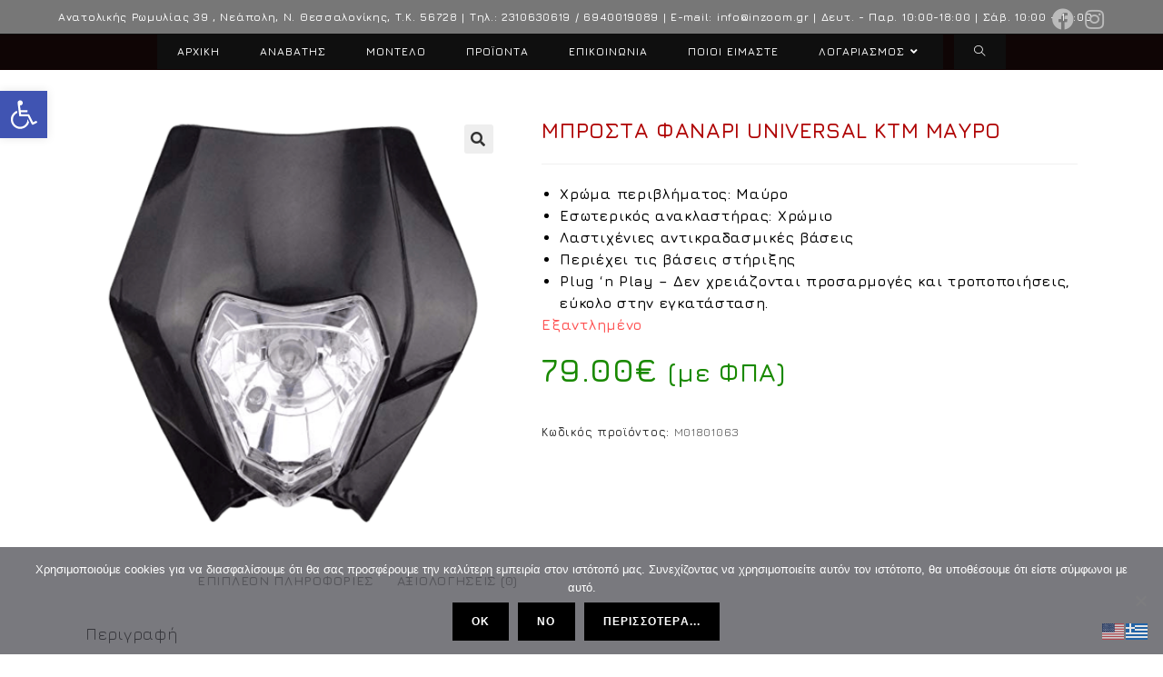

--- FILE ---
content_type: text/html; charset=UTF-8
request_url: https://inzoom.gr/shop/manufacturer/honda/xr/xr600r/xr600r-1985-2000/mprosta-fanari-universal-ktm/
body_size: 38289
content:
<!DOCTYPE html>
<html class="html" lang="el">
<head>
	<meta charset="UTF-8">
	<link rel="profile" href="https://gmpg.org/xfn/11">

	<meta name='robots' content='index, follow, max-image-preview:large, max-snippet:-1, max-video-preview:-1' />
<meta name="viewport" content="width=device-width, initial-scale=1">
	<!-- This site is optimized with the Yoast SEO plugin v25.2 - https://yoast.com/wordpress/plugins/seo/ -->
	<title>ΜΠΡΟΣΤΑ ΦΑΝΑΡΙ UNIVERSAL KTM ΜΑΥΡΟ Inzoom</title>
	<meta name="description" content="Μπροστά φανάρι UNIVERSAL KTM διάφανο μαύρο χρώματος με εσωτερικό ανακλαστήρα χρωμίου." />
	<link rel="canonical" href="https://inzoom.gr/shop/manufacturer/honda/xr/xr600r/xr600r-1985-2000/mprosta-fanari-universal-ktm/" />
	<meta property="og:locale" content="el_GR" />
	<meta property="og:type" content="article" />
	<meta property="og:title" content="ΜΠΡΟΣΤΑ ΦΑΝΑΡΙ UNIVERSAL KTM ΜΑΥΡΟ Inzoom" />
	<meta property="og:description" content="Μπροστά φανάρι UNIVERSAL KTM διάφανο μαύρο χρώματος με εσωτερικό ανακλαστήρα χρωμίου." />
	<meta property="og:url" content="https://inzoom.gr/shop/manufacturer/honda/xr/xr600r/xr600r-1985-2000/mprosta-fanari-universal-ktm/" />
	<meta property="og:site_name" content="Inzoom" />
	<meta property="article:publisher" content="https://el-gr.facebook.com/inzoom.gr/" />
	<meta property="article:modified_time" content="2021-05-21T08:10:09+00:00" />
	<meta property="og:image" content="https://inzoom.gr/wp-content/uploads/2019/12/KTM-BLACK-HEADLIGHT.png" />
	<meta property="og:image:width" content="466" />
	<meta property="og:image:height" content="466" />
	<meta property="og:image:type" content="image/png" />
	<meta name="twitter:card" content="summary_large_image" />
	<script type="application/ld+json" class="yoast-schema-graph">{"@context":"https://schema.org","@graph":[{"@type":"WebPage","@id":"https://inzoom.gr/shop/manufacturer/honda/xr/xr600r/xr600r-1985-2000/mprosta-fanari-universal-ktm/","url":"https://inzoom.gr/shop/manufacturer/honda/xr/xr600r/xr600r-1985-2000/mprosta-fanari-universal-ktm/","name":"ΜΠΡΟΣΤΑ ΦΑΝΑΡΙ UNIVERSAL KTM ΜΑΥΡΟ Inzoom","isPartOf":{"@id":"https://inzoom.gr/#website"},"primaryImageOfPage":{"@id":"https://inzoom.gr/shop/manufacturer/honda/xr/xr600r/xr600r-1985-2000/mprosta-fanari-universal-ktm/#primaryimage"},"image":{"@id":"https://inzoom.gr/shop/manufacturer/honda/xr/xr600r/xr600r-1985-2000/mprosta-fanari-universal-ktm/#primaryimage"},"thumbnailUrl":"https://inzoom.gr/wp-content/uploads/2019/12/KTM-BLACK-HEADLIGHT.png","datePublished":"2019-12-02T12:36:45+00:00","dateModified":"2021-05-21T08:10:09+00:00","description":"Μπροστά φανάρι UNIVERSAL KTM διάφανο μαύρο χρώματος με εσωτερικό ανακλαστήρα χρωμίου.","breadcrumb":{"@id":"https://inzoom.gr/shop/manufacturer/honda/xr/xr600r/xr600r-1985-2000/mprosta-fanari-universal-ktm/#breadcrumb"},"inLanguage":"el","potentialAction":[{"@type":"ReadAction","target":["https://inzoom.gr/shop/manufacturer/honda/xr/xr600r/xr600r-1985-2000/mprosta-fanari-universal-ktm/"]}]},{"@type":"ImageObject","inLanguage":"el","@id":"https://inzoom.gr/shop/manufacturer/honda/xr/xr600r/xr600r-1985-2000/mprosta-fanari-universal-ktm/#primaryimage","url":"https://inzoom.gr/wp-content/uploads/2019/12/KTM-BLACK-HEADLIGHT.png","contentUrl":"https://inzoom.gr/wp-content/uploads/2019/12/KTM-BLACK-HEADLIGHT.png","width":466,"height":466,"caption":"ΜΠΡΟΣΤΑ ΦΑΝΑΡΙ KTM BLACK HEADLIGHT"},{"@type":"BreadcrumbList","@id":"https://inzoom.gr/shop/manufacturer/honda/xr/xr600r/xr600r-1985-2000/mprosta-fanari-universal-ktm/#breadcrumb","itemListElement":[{"@type":"ListItem","position":1,"name":"Home","item":"https://inzoom.gr/"},{"@type":"ListItem","position":2,"name":"Κατάστημα","item":"https://inzoom.gr/shop/"},{"@type":"ListItem","position":3,"name":"ΜΠΡΟΣΤΑ ΦΑΝΑΡΙ UNIVERSAL KTM ΜΑΥΡΟ"}]},{"@type":"WebSite","@id":"https://inzoom.gr/#website","url":"https://inzoom.gr/","name":"Inzoom","description":"Moto Tuning","publisher":{"@id":"https://inzoom.gr/#organization"},"potentialAction":[{"@type":"SearchAction","target":{"@type":"EntryPoint","urlTemplate":"https://inzoom.gr/?s={search_term_string}"},"query-input":{"@type":"PropertyValueSpecification","valueRequired":true,"valueName":"search_term_string"}}],"inLanguage":"el"},{"@type":"Organization","@id":"https://inzoom.gr/#organization","name":"Inzoom","url":"https://inzoom.gr/","logo":{"@type":"ImageObject","inLanguage":"el","@id":"https://inzoom.gr/#/schema/logo/image/","url":"https://inzoom.gr/wp-content/uploads/2019/01/IMG_2892.jpg","contentUrl":"https://inzoom.gr/wp-content/uploads/2019/01/IMG_2892.jpg","width":1202,"height":260,"caption":"Inzoom"},"image":{"@id":"https://inzoom.gr/#/schema/logo/image/"},"sameAs":["https://el-gr.facebook.com/inzoom.gr/","https://www.instagram.com/inzoom_moto_tuning/"]}]}</script>
	<!-- / Yoast SEO plugin. -->


<link rel='dns-prefetch' href='//www.googletagmanager.com' />
<link rel='dns-prefetch' href='//fonts.googleapis.com' />
<link rel='dns-prefetch' href='//use.fontawesome.com' />
<link rel="alternate" type="application/rss+xml" title="Ροή RSS &raquo; Inzoom" href="https://inzoom.gr/feed/" />
<link rel="alternate" type="application/rss+xml" title="Ροή Σχολίων &raquo; Inzoom" href="https://inzoom.gr/comments/feed/" />
<link rel="alternate" type="application/rss+xml" title="Ροή Σχολίων Inzoom &raquo; ΜΠΡΟΣΤΑ ΦΑΝΑΡΙ UNIVERSAL KTM ΜΑΥΡΟ" href="https://inzoom.gr/shop/manufacturer/honda/xr/xr600r/xr600r-1985-2000/mprosta-fanari-universal-ktm/feed/" />
<link rel="alternate" title="oEmbed (JSON)" type="application/json+oembed" href="https://inzoom.gr/wp-json/oembed/1.0/embed?url=https%3A%2F%2Finzoom.gr%2Fshop%2Fmanufacturer%2Fhonda%2Fxr%2Fxr600r%2Fxr600r-1985-2000%2Fmprosta-fanari-universal-ktm%2F" />
<link rel="alternate" title="oEmbed (XML)" type="text/xml+oembed" href="https://inzoom.gr/wp-json/oembed/1.0/embed?url=https%3A%2F%2Finzoom.gr%2Fshop%2Fmanufacturer%2Fhonda%2Fxr%2Fxr600r%2Fxr600r-1985-2000%2Fmprosta-fanari-universal-ktm%2F&#038;format=xml" />
<style id='wp-img-auto-sizes-contain-inline-css'>
img:is([sizes=auto i],[sizes^="auto," i]){contain-intrinsic-size:3000px 1500px}
/*# sourceURL=wp-img-auto-sizes-contain-inline-css */
</style>
<link rel='stylesheet' id='dashicons-css' href='https://inzoom.gr/wp-includes/css/dashicons.min.css?ver=6.9' media='all' />
<style id='wp-emoji-styles-inline-css'>

	img.wp-smiley, img.emoji {
		display: inline !important;
		border: none !important;
		box-shadow: none !important;
		height: 1em !important;
		width: 1em !important;
		margin: 0 0.07em !important;
		vertical-align: -0.1em !important;
		background: none !important;
		padding: 0 !important;
	}
/*# sourceURL=wp-emoji-styles-inline-css */
</style>
<link rel='stylesheet' id='wp-block-library-css' href='https://inzoom.gr/wp-includes/css/dist/block-library/style.min.css?ver=6.9' media='all' />
<link rel='stylesheet' id='wc-blocks-style-css' href='https://inzoom.gr/wp-content/plugins/woocommerce/assets/client/blocks/wc-blocks.css?ver=wc-9.8.6' media='all' />
<style id='global-styles-inline-css'>
:root{--wp--preset--aspect-ratio--square: 1;--wp--preset--aspect-ratio--4-3: 4/3;--wp--preset--aspect-ratio--3-4: 3/4;--wp--preset--aspect-ratio--3-2: 3/2;--wp--preset--aspect-ratio--2-3: 2/3;--wp--preset--aspect-ratio--16-9: 16/9;--wp--preset--aspect-ratio--9-16: 9/16;--wp--preset--color--black: #000000;--wp--preset--color--cyan-bluish-gray: #abb8c3;--wp--preset--color--white: #ffffff;--wp--preset--color--pale-pink: #f78da7;--wp--preset--color--vivid-red: #cf2e2e;--wp--preset--color--luminous-vivid-orange: #ff6900;--wp--preset--color--luminous-vivid-amber: #fcb900;--wp--preset--color--light-green-cyan: #7bdcb5;--wp--preset--color--vivid-green-cyan: #00d084;--wp--preset--color--pale-cyan-blue: #8ed1fc;--wp--preset--color--vivid-cyan-blue: #0693e3;--wp--preset--color--vivid-purple: #9b51e0;--wp--preset--gradient--vivid-cyan-blue-to-vivid-purple: linear-gradient(135deg,rgb(6,147,227) 0%,rgb(155,81,224) 100%);--wp--preset--gradient--light-green-cyan-to-vivid-green-cyan: linear-gradient(135deg,rgb(122,220,180) 0%,rgb(0,208,130) 100%);--wp--preset--gradient--luminous-vivid-amber-to-luminous-vivid-orange: linear-gradient(135deg,rgb(252,185,0) 0%,rgb(255,105,0) 100%);--wp--preset--gradient--luminous-vivid-orange-to-vivid-red: linear-gradient(135deg,rgb(255,105,0) 0%,rgb(207,46,46) 100%);--wp--preset--gradient--very-light-gray-to-cyan-bluish-gray: linear-gradient(135deg,rgb(238,238,238) 0%,rgb(169,184,195) 100%);--wp--preset--gradient--cool-to-warm-spectrum: linear-gradient(135deg,rgb(74,234,220) 0%,rgb(151,120,209) 20%,rgb(207,42,186) 40%,rgb(238,44,130) 60%,rgb(251,105,98) 80%,rgb(254,248,76) 100%);--wp--preset--gradient--blush-light-purple: linear-gradient(135deg,rgb(255,206,236) 0%,rgb(152,150,240) 100%);--wp--preset--gradient--blush-bordeaux: linear-gradient(135deg,rgb(254,205,165) 0%,rgb(254,45,45) 50%,rgb(107,0,62) 100%);--wp--preset--gradient--luminous-dusk: linear-gradient(135deg,rgb(255,203,112) 0%,rgb(199,81,192) 50%,rgb(65,88,208) 100%);--wp--preset--gradient--pale-ocean: linear-gradient(135deg,rgb(255,245,203) 0%,rgb(182,227,212) 50%,rgb(51,167,181) 100%);--wp--preset--gradient--electric-grass: linear-gradient(135deg,rgb(202,248,128) 0%,rgb(113,206,126) 100%);--wp--preset--gradient--midnight: linear-gradient(135deg,rgb(2,3,129) 0%,rgb(40,116,252) 100%);--wp--preset--font-size--small: 13px;--wp--preset--font-size--medium: 20px;--wp--preset--font-size--large: 36px;--wp--preset--font-size--x-large: 42px;--wp--preset--spacing--20: 0.44rem;--wp--preset--spacing--30: 0.67rem;--wp--preset--spacing--40: 1rem;--wp--preset--spacing--50: 1.5rem;--wp--preset--spacing--60: 2.25rem;--wp--preset--spacing--70: 3.38rem;--wp--preset--spacing--80: 5.06rem;--wp--preset--shadow--natural: 6px 6px 9px rgba(0, 0, 0, 0.2);--wp--preset--shadow--deep: 12px 12px 50px rgba(0, 0, 0, 0.4);--wp--preset--shadow--sharp: 6px 6px 0px rgba(0, 0, 0, 0.2);--wp--preset--shadow--outlined: 6px 6px 0px -3px rgb(255, 255, 255), 6px 6px rgb(0, 0, 0);--wp--preset--shadow--crisp: 6px 6px 0px rgb(0, 0, 0);}:where(.is-layout-flex){gap: 0.5em;}:where(.is-layout-grid){gap: 0.5em;}body .is-layout-flex{display: flex;}.is-layout-flex{flex-wrap: wrap;align-items: center;}.is-layout-flex > :is(*, div){margin: 0;}body .is-layout-grid{display: grid;}.is-layout-grid > :is(*, div){margin: 0;}:where(.wp-block-columns.is-layout-flex){gap: 2em;}:where(.wp-block-columns.is-layout-grid){gap: 2em;}:where(.wp-block-post-template.is-layout-flex){gap: 1.25em;}:where(.wp-block-post-template.is-layout-grid){gap: 1.25em;}.has-black-color{color: var(--wp--preset--color--black) !important;}.has-cyan-bluish-gray-color{color: var(--wp--preset--color--cyan-bluish-gray) !important;}.has-white-color{color: var(--wp--preset--color--white) !important;}.has-pale-pink-color{color: var(--wp--preset--color--pale-pink) !important;}.has-vivid-red-color{color: var(--wp--preset--color--vivid-red) !important;}.has-luminous-vivid-orange-color{color: var(--wp--preset--color--luminous-vivid-orange) !important;}.has-luminous-vivid-amber-color{color: var(--wp--preset--color--luminous-vivid-amber) !important;}.has-light-green-cyan-color{color: var(--wp--preset--color--light-green-cyan) !important;}.has-vivid-green-cyan-color{color: var(--wp--preset--color--vivid-green-cyan) !important;}.has-pale-cyan-blue-color{color: var(--wp--preset--color--pale-cyan-blue) !important;}.has-vivid-cyan-blue-color{color: var(--wp--preset--color--vivid-cyan-blue) !important;}.has-vivid-purple-color{color: var(--wp--preset--color--vivid-purple) !important;}.has-black-background-color{background-color: var(--wp--preset--color--black) !important;}.has-cyan-bluish-gray-background-color{background-color: var(--wp--preset--color--cyan-bluish-gray) !important;}.has-white-background-color{background-color: var(--wp--preset--color--white) !important;}.has-pale-pink-background-color{background-color: var(--wp--preset--color--pale-pink) !important;}.has-vivid-red-background-color{background-color: var(--wp--preset--color--vivid-red) !important;}.has-luminous-vivid-orange-background-color{background-color: var(--wp--preset--color--luminous-vivid-orange) !important;}.has-luminous-vivid-amber-background-color{background-color: var(--wp--preset--color--luminous-vivid-amber) !important;}.has-light-green-cyan-background-color{background-color: var(--wp--preset--color--light-green-cyan) !important;}.has-vivid-green-cyan-background-color{background-color: var(--wp--preset--color--vivid-green-cyan) !important;}.has-pale-cyan-blue-background-color{background-color: var(--wp--preset--color--pale-cyan-blue) !important;}.has-vivid-cyan-blue-background-color{background-color: var(--wp--preset--color--vivid-cyan-blue) !important;}.has-vivid-purple-background-color{background-color: var(--wp--preset--color--vivid-purple) !important;}.has-black-border-color{border-color: var(--wp--preset--color--black) !important;}.has-cyan-bluish-gray-border-color{border-color: var(--wp--preset--color--cyan-bluish-gray) !important;}.has-white-border-color{border-color: var(--wp--preset--color--white) !important;}.has-pale-pink-border-color{border-color: var(--wp--preset--color--pale-pink) !important;}.has-vivid-red-border-color{border-color: var(--wp--preset--color--vivid-red) !important;}.has-luminous-vivid-orange-border-color{border-color: var(--wp--preset--color--luminous-vivid-orange) !important;}.has-luminous-vivid-amber-border-color{border-color: var(--wp--preset--color--luminous-vivid-amber) !important;}.has-light-green-cyan-border-color{border-color: var(--wp--preset--color--light-green-cyan) !important;}.has-vivid-green-cyan-border-color{border-color: var(--wp--preset--color--vivid-green-cyan) !important;}.has-pale-cyan-blue-border-color{border-color: var(--wp--preset--color--pale-cyan-blue) !important;}.has-vivid-cyan-blue-border-color{border-color: var(--wp--preset--color--vivid-cyan-blue) !important;}.has-vivid-purple-border-color{border-color: var(--wp--preset--color--vivid-purple) !important;}.has-vivid-cyan-blue-to-vivid-purple-gradient-background{background: var(--wp--preset--gradient--vivid-cyan-blue-to-vivid-purple) !important;}.has-light-green-cyan-to-vivid-green-cyan-gradient-background{background: var(--wp--preset--gradient--light-green-cyan-to-vivid-green-cyan) !important;}.has-luminous-vivid-amber-to-luminous-vivid-orange-gradient-background{background: var(--wp--preset--gradient--luminous-vivid-amber-to-luminous-vivid-orange) !important;}.has-luminous-vivid-orange-to-vivid-red-gradient-background{background: var(--wp--preset--gradient--luminous-vivid-orange-to-vivid-red) !important;}.has-very-light-gray-to-cyan-bluish-gray-gradient-background{background: var(--wp--preset--gradient--very-light-gray-to-cyan-bluish-gray) !important;}.has-cool-to-warm-spectrum-gradient-background{background: var(--wp--preset--gradient--cool-to-warm-spectrum) !important;}.has-blush-light-purple-gradient-background{background: var(--wp--preset--gradient--blush-light-purple) !important;}.has-blush-bordeaux-gradient-background{background: var(--wp--preset--gradient--blush-bordeaux) !important;}.has-luminous-dusk-gradient-background{background: var(--wp--preset--gradient--luminous-dusk) !important;}.has-pale-ocean-gradient-background{background: var(--wp--preset--gradient--pale-ocean) !important;}.has-electric-grass-gradient-background{background: var(--wp--preset--gradient--electric-grass) !important;}.has-midnight-gradient-background{background: var(--wp--preset--gradient--midnight) !important;}.has-small-font-size{font-size: var(--wp--preset--font-size--small) !important;}.has-medium-font-size{font-size: var(--wp--preset--font-size--medium) !important;}.has-large-font-size{font-size: var(--wp--preset--font-size--large) !important;}.has-x-large-font-size{font-size: var(--wp--preset--font-size--x-large) !important;}
/*# sourceURL=global-styles-inline-css */
</style>

<style id='classic-theme-styles-inline-css'>
/*! This file is auto-generated */
.wp-block-button__link{color:#fff;background-color:#32373c;border-radius:9999px;box-shadow:none;text-decoration:none;padding:calc(.667em + 2px) calc(1.333em + 2px);font-size:1.125em}.wp-block-file__button{background:#32373c;color:#fff;text-decoration:none}
/*# sourceURL=/wp-includes/css/classic-themes.min.css */
</style>
<link rel='stylesheet' id='font-awesome-svg-styles-css' href='https://inzoom.gr/wp-content/uploads/font-awesome/v5.11.2/css/svg-with-js.css' media='all' />
<style id='font-awesome-svg-styles-inline-css'>
   .wp-block-font-awesome-icon svg::before,
   .wp-rich-text-font-awesome-icon svg::before {content: unset;}
/*# sourceURL=font-awesome-svg-styles-inline-css */
</style>
<link rel='stylesheet' id='cookie-notice-front-css' href='https://inzoom.gr/wp-content/plugins/cookie-notice/css/front.min.css?ver=2.5.6' media='all' />
<link rel='stylesheet' id='product_category_dropdowns-css' href='https://inzoom.gr/wp-content/plugins/product-category-dropdowns/view/frontend/web/main.css?ver=6.9' media='all' />
<link rel='stylesheet' id='woof-css' href='https://inzoom.gr/wp-content/plugins/woocommerce-products-filter/css/front.css?ver=1.3.7.1' media='all' />
<style id='woof-inline-css'>

.woof_products_top_panel li span, .woof_products_top_panel2 li span{background: url(https://inzoom.gr/wp-content/plugins/woocommerce-products-filter/img/delete.png);background-size: 14px 14px;background-repeat: no-repeat;background-position: right;}
.woof_edit_view{
                    display: none;
                }

/*# sourceURL=woof-inline-css */
</style>
<link rel='stylesheet' id='chosen-drop-down-css' href='https://inzoom.gr/wp-content/plugins/woocommerce-products-filter/js/chosen/chosen.min.css?ver=1.3.7.1' media='all' />
<link rel='stylesheet' id='icheck-jquery-color-flat-css' href='https://inzoom.gr/wp-content/plugins/woocommerce-products-filter/js/icheck/skins/flat/_all.css?ver=1.3.7.1' media='all' />
<link rel='stylesheet' id='icheck-jquery-color-square-css' href='https://inzoom.gr/wp-content/plugins/woocommerce-products-filter/js/icheck/skins/square/_all.css?ver=1.3.7.1' media='all' />
<link rel='stylesheet' id='icheck-jquery-color-minimal-css' href='https://inzoom.gr/wp-content/plugins/woocommerce-products-filter/js/icheck/skins/minimal/_all.css?ver=1.3.7.1' media='all' />
<link rel='stylesheet' id='woof_by_author_html_items-css' href='https://inzoom.gr/wp-content/plugins/woocommerce-products-filter/ext/by_author/css/by_author.css?ver=1.3.7.1' media='all' />
<link rel='stylesheet' id='woof_by_instock_html_items-css' href='https://inzoom.gr/wp-content/plugins/woocommerce-products-filter/ext/by_instock/css/by_instock.css?ver=1.3.7.1' media='all' />
<link rel='stylesheet' id='woof_by_onsales_html_items-css' href='https://inzoom.gr/wp-content/plugins/woocommerce-products-filter/ext/by_onsales/css/by_onsales.css?ver=1.3.7.1' media='all' />
<link rel='stylesheet' id='woof_by_text_html_items-css' href='https://inzoom.gr/wp-content/plugins/woocommerce-products-filter/ext/by_text/assets/css/front.css?ver=1.3.7.1' media='all' />
<link rel='stylesheet' id='woof_label_html_items-css' href='https://inzoom.gr/wp-content/plugins/woocommerce-products-filter/ext/label/css/html_types/label.css?ver=1.3.7.1' media='all' />
<link rel='stylesheet' id='woof_select_radio_check_html_items-css' href='https://inzoom.gr/wp-content/plugins/woocommerce-products-filter/ext/select_radio_check/css/html_types/select_radio_check.css?ver=1.3.7.1' media='all' />
<link rel='stylesheet' id='woof_sd_html_items_checkbox-css' href='https://inzoom.gr/wp-content/plugins/woocommerce-products-filter/ext/smart_designer/css/elements/checkbox.css?ver=1.3.7.1' media='all' />
<link rel='stylesheet' id='woof_sd_html_items_radio-css' href='https://inzoom.gr/wp-content/plugins/woocommerce-products-filter/ext/smart_designer/css/elements/radio.css?ver=1.3.7.1' media='all' />
<link rel='stylesheet' id='woof_sd_html_items_switcher-css' href='https://inzoom.gr/wp-content/plugins/woocommerce-products-filter/ext/smart_designer/css/elements/switcher.css?ver=1.3.7.1' media='all' />
<link rel='stylesheet' id='woof_sd_html_items_color-css' href='https://inzoom.gr/wp-content/plugins/woocommerce-products-filter/ext/smart_designer/css/elements/color.css?ver=1.3.7.1' media='all' />
<link rel='stylesheet' id='woof_sd_html_items_tooltip-css' href='https://inzoom.gr/wp-content/plugins/woocommerce-products-filter/ext/smart_designer/css/tooltip.css?ver=1.3.7.1' media='all' />
<link rel='stylesheet' id='woof_sd_html_items_front-css' href='https://inzoom.gr/wp-content/plugins/woocommerce-products-filter/ext/smart_designer/css/front.css?ver=1.3.7.1' media='all' />
<link rel='stylesheet' id='woof-switcher23-css' href='https://inzoom.gr/wp-content/plugins/woocommerce-products-filter/css/switcher.css?ver=1.3.7.1' media='all' />
<link rel='stylesheet' id='photoswipe-css' href='https://inzoom.gr/wp-content/plugins/woocommerce/assets/css/photoswipe/photoswipe.min.css?ver=9.8.6' media='all' />
<link rel='stylesheet' id='photoswipe-default-skin-css' href='https://inzoom.gr/wp-content/plugins/woocommerce/assets/css/photoswipe/default-skin/default-skin.min.css?ver=9.8.6' media='all' />
<style id='woocommerce-inline-inline-css'>
.woocommerce form .form-row .required { visibility: visible; }
/*# sourceURL=woocommerce-inline-inline-css */
</style>
<link rel='stylesheet' id='pojo-a11y-css' href='https://inzoom.gr/wp-content/plugins/pojo-accessibility/modules/legacy/assets/css/style.min.css?ver=1.0.0' media='all' />
<link rel='stylesheet' id='product-size-charts-css' href='https://inzoom.gr/wp-content/plugins/woo-advanced-product-size-chart/public/css/size-chart-for-woocommerce-public.css?ver=2.4.6' media='all' />
<link rel='stylesheet' id='brands-styles-css' href='https://inzoom.gr/wp-content/plugins/woocommerce/assets/css/brands.css?ver=9.8.6' media='all' />
<link rel='stylesheet' id='cute-alert-css' href='https://inzoom.gr/wp-content/plugins/metform/public/assets/lib/cute-alert/style.css?ver=3.9.9' media='all' />
<link rel='stylesheet' id='text-editor-style-css' href='https://inzoom.gr/wp-content/plugins/metform/public/assets/css/text-editor.css?ver=3.9.9' media='all' />
<link rel='stylesheet' id='elementor-frontend-css' href='https://inzoom.gr/wp-content/plugins/elementor/assets/css/frontend.min.css?ver=3.29.0' media='all' />
<link rel='stylesheet' id='elementor-post-6960-css' href='https://inzoom.gr/wp-content/uploads/elementor/css/post-6960.css?ver=1748372478' media='all' />
<link rel='stylesheet' id='oceanwp-woo-mini-cart-css' href='https://inzoom.gr/wp-content/themes/oceanwp/assets/css/woo/woo-mini-cart.min.css?ver=6.9' media='all' />
<link rel='stylesheet' id='font-awesome-css' href='https://inzoom.gr/wp-content/themes/oceanwp/assets/fonts/fontawesome/css/all.min.css?ver=6.7.2' media='all' />
<link rel='stylesheet' id='simple-line-icons-css' href='https://inzoom.gr/wp-content/themes/oceanwp/assets/css/third/simple-line-icons.min.css?ver=2.4.0' media='all' />
<link rel='stylesheet' id='oceanwp-style-css' href='https://inzoom.gr/wp-content/themes/oceanwp/assets/css/style.min.css?ver=1.0.2' media='all' />
<style id='oceanwp-style-inline-css'>
div.wpforms-container-full .wpforms-form input[type=submit]:hover,
			div.wpforms-container-full .wpforms-form input[type=submit]:focus,
			div.wpforms-container-full .wpforms-form input[type=submit]:active,
			div.wpforms-container-full .wpforms-form button[type=submit]:hover,
			div.wpforms-container-full .wpforms-form button[type=submit]:focus,
			div.wpforms-container-full .wpforms-form button[type=submit]:active,
			div.wpforms-container-full .wpforms-form .wpforms-page-button:hover,
			div.wpforms-container-full .wpforms-form .wpforms-page-button:active,
			div.wpforms-container-full .wpforms-form .wpforms-page-button:focus {
				border: none;
			}
/*# sourceURL=oceanwp-style-inline-css */
</style>
<link rel='stylesheet' id='oceanwp-hamburgers-css' href='https://inzoom.gr/wp-content/themes/oceanwp/assets/css/third/hamburgers/hamburgers.min.css?ver=1.0.2' media='all' />
<link rel='stylesheet' id='oceanwp-3dx-css' href='https://inzoom.gr/wp-content/themes/oceanwp/assets/css/third/hamburgers/types/3dx.css?ver=1.0.2' media='all' />
<link rel='stylesheet' id='oceanwp-google-font-jura-css' href='//fonts.googleapis.com/css?family=Jura%3A100%2C200%2C300%2C400%2C500%2C600%2C700%2C800%2C900%2C100i%2C200i%2C300i%2C400i%2C500i%2C600i%2C700i%2C800i%2C900i&#038;subset=latin%2Cgreek&#038;display=swap&#038;ver=6.9' media='all' />
<link rel='stylesheet' id='font-awesome-official-css' href='https://use.fontawesome.com/releases/v5.11.2/css/all.css' media='all' integrity="sha384-KA6wR/X5RY4zFAHpv/CnoG2UW1uogYfdnP67Uv7eULvTveboZJg0qUpmJZb5VqzN" crossorigin="anonymous" />
<link rel='stylesheet' id='code-snippets-site-styles-css' href='https://inzoom.gr/?code-snippets-css=1&#038;ver=4' media='all' />
<link rel='stylesheet' id='oceanwp-woocommerce-css' href='https://inzoom.gr/wp-content/themes/oceanwp/assets/css/woo/woocommerce.min.css?ver=6.9' media='all' />
<link rel='stylesheet' id='oceanwp-woo-star-font-css' href='https://inzoom.gr/wp-content/themes/oceanwp/assets/css/woo/woo-star-font.min.css?ver=6.9' media='all' />
<link rel='stylesheet' id='oceanwp-woo-quick-view-css' href='https://inzoom.gr/wp-content/themes/oceanwp/assets/css/woo/woo-quick-view.min.css?ver=6.9' media='all' />
<link rel='stylesheet' id='oceanwp-woo-floating-bar-css' href='https://inzoom.gr/wp-content/themes/oceanwp/assets/css/woo/woo-floating-bar.min.css?ver=6.9' media='all' />
<link rel='stylesheet' id='ekit-widget-styles-css' href='https://inzoom.gr/wp-content/plugins/elementskit-lite/widgets/init/assets/css/widget-styles.css?ver=3.5.2' media='all' />
<link rel='stylesheet' id='ekit-responsive-css' href='https://inzoom.gr/wp-content/plugins/elementskit-lite/widgets/init/assets/css/responsive.css?ver=3.5.2' media='all' />
<link rel='stylesheet' id='eael-general-css' href='https://inzoom.gr/wp-content/plugins/essential-addons-for-elementor-lite/assets/front-end/css/view/general.min.css?ver=6.1.15' media='all' />
<link rel='stylesheet' id='oe-widgets-style-css' href='https://inzoom.gr/wp-content/plugins/ocean-extra/assets/css/widgets.css?ver=6.9' media='all' />
<link rel='stylesheet' id='oceanwp-custom-css' href='https://inzoom.gr/wp-content/uploads/oceanwp/custom-style.css?ver=6.9' media='all' />
<link rel='stylesheet' id='font-awesome-official-v4shim-css' href='https://use.fontawesome.com/releases/v5.11.2/css/v4-shims.css' media='all' integrity="sha384-/EdpJd7d6gGFiQ/vhh7iOjiZdf4+6K4al/XrX6FxxZwDSrAdWxAynr4p/EA/vyPQ" crossorigin="anonymous" />
<style id='font-awesome-official-v4shim-inline-css'>
@font-face {
font-family: "FontAwesome";
font-display: block;
src: url("https://use.fontawesome.com/releases/v5.11.2/webfonts/fa-brands-400.eot"),
		url("https://use.fontawesome.com/releases/v5.11.2/webfonts/fa-brands-400.eot?#iefix") format("embedded-opentype"),
		url("https://use.fontawesome.com/releases/v5.11.2/webfonts/fa-brands-400.woff2") format("woff2"),
		url("https://use.fontawesome.com/releases/v5.11.2/webfonts/fa-brands-400.woff") format("woff"),
		url("https://use.fontawesome.com/releases/v5.11.2/webfonts/fa-brands-400.ttf") format("truetype"),
		url("https://use.fontawesome.com/releases/v5.11.2/webfonts/fa-brands-400.svg#fontawesome") format("svg");
}

@font-face {
font-family: "FontAwesome";
font-display: block;
src: url("https://use.fontawesome.com/releases/v5.11.2/webfonts/fa-solid-900.eot"),
		url("https://use.fontawesome.com/releases/v5.11.2/webfonts/fa-solid-900.eot?#iefix") format("embedded-opentype"),
		url("https://use.fontawesome.com/releases/v5.11.2/webfonts/fa-solid-900.woff2") format("woff2"),
		url("https://use.fontawesome.com/releases/v5.11.2/webfonts/fa-solid-900.woff") format("woff"),
		url("https://use.fontawesome.com/releases/v5.11.2/webfonts/fa-solid-900.ttf") format("truetype"),
		url("https://use.fontawesome.com/releases/v5.11.2/webfonts/fa-solid-900.svg#fontawesome") format("svg");
}

@font-face {
font-family: "FontAwesome";
font-display: block;
src: url("https://use.fontawesome.com/releases/v5.11.2/webfonts/fa-regular-400.eot"),
		url("https://use.fontawesome.com/releases/v5.11.2/webfonts/fa-regular-400.eot?#iefix") format("embedded-opentype"),
		url("https://use.fontawesome.com/releases/v5.11.2/webfonts/fa-regular-400.woff2") format("woff2"),
		url("https://use.fontawesome.com/releases/v5.11.2/webfonts/fa-regular-400.woff") format("woff"),
		url("https://use.fontawesome.com/releases/v5.11.2/webfonts/fa-regular-400.ttf") format("truetype"),
		url("https://use.fontawesome.com/releases/v5.11.2/webfonts/fa-regular-400.svg#fontawesome") format("svg");
unicode-range: U+F004-F005,U+F007,U+F017,U+F022,U+F024,U+F02E,U+F03E,U+F044,U+F057-F059,U+F06E,U+F070,U+F075,U+F07B-F07C,U+F080,U+F086,U+F089,U+F094,U+F09D,U+F0A0,U+F0A4-F0A7,U+F0C5,U+F0C7-F0C8,U+F0E0,U+F0EB,U+F0F3,U+F0F8,U+F0FE,U+F111,U+F118-F11A,U+F11C,U+F133,U+F144,U+F146,U+F14A,U+F14D-F14E,U+F150-F152,U+F15B-F15C,U+F164-F165,U+F185-F186,U+F191-F192,U+F1AD,U+F1C1-F1C9,U+F1CD,U+F1D8,U+F1E3,U+F1EA,U+F1F6,U+F1F9,U+F20A,U+F247-F249,U+F24D,U+F254-F25B,U+F25D,U+F267,U+F271-F274,U+F279,U+F28B,U+F28D,U+F2B5-F2B6,U+F2B9,U+F2BB,U+F2BD,U+F2C1-F2C2,U+F2D0,U+F2D2,U+F2DC,U+F2ED,U+F328,U+F358-F35B,U+F3A5,U+F3D1,U+F410,U+F4AD;
}
/*# sourceURL=font-awesome-official-v4shim-inline-css */
</style>
<link rel='stylesheet' id='elementor-gf-local-opensans-css' href='https://inzoom.gr/wp-content/uploads/elementor/google-fonts/css/opensans.css?ver=1746611898' media='all' />
<script type="text/template" id="tmpl-variation-template">
	<div class="woocommerce-variation-description">{{{ data.variation.variation_description }}}</div>
	<div class="woocommerce-variation-price">{{{ data.variation.price_html }}}</div>
	<div class="woocommerce-variation-availability">{{{ data.variation.availability_html }}}</div>
</script>
<script type="text/template" id="tmpl-unavailable-variation-template">
	<p role="alert">Λυπούμαστε, αυτό το προϊόν δεν είναι διαθέσιμο. Παρακαλούμε, επιλέξτε έναν διαφορετικό συνδυασμό.</p>
</script>
<script id="woof-husky-js-extra">
var woof_husky_txt = {"ajax_url":"https://inzoom.gr/wp-admin/admin-ajax.php","plugin_uri":"https://inzoom.gr/wp-content/plugins/woocommerce-products-filter/ext/by_text/","loader":"https://inzoom.gr/wp-content/plugins/woocommerce-products-filter/ext/by_text/assets/img/ajax-loader.gif","not_found":"Nothing found!","prev":"Prev","next":"Next","site_link":"https://inzoom.gr","default_data":{"placeholder":"","behavior":"title","search_by_full_word":"0","autocomplete":0,"how_to_open_links":"0","taxonomy_compatibility":0,"sku_compatibility":"0","custom_fields":"","search_desc_variant":0,"view_text_length":10,"min_symbols":3,"max_posts":10,"image":"","notes_for_customer":"","template":"default","max_open_height":300,"page":0}};
//# sourceURL=woof-husky-js-extra
</script>
<script src="https://inzoom.gr/wp-content/plugins/woocommerce-products-filter/ext/by_text/assets/js/husky.js?ver=1.3.7.1" id="woof-husky-js"></script>
<script id="jquery-core-js-extra">
var xlwcty = {"ajax_url":"https://inzoom.gr/wp-admin/admin-ajax.php","version":"2.20.0","wc_version":"9.8.6"};
//# sourceURL=jquery-core-js-extra
</script>
<script src="https://inzoom.gr/wp-includes/js/jquery/jquery.min.js?ver=3.7.1" id="jquery-core-js"></script>
<script src="https://inzoom.gr/wp-includes/js/jquery/jquery-migrate.min.js?ver=3.4.1" id="jquery-migrate-js"></script>
<script src="https://inzoom.gr/wp-includes/js/jquery/ui/core.min.js?ver=1.13.3" id="jquery-ui-core-js"></script>
<script src="https://inzoom.gr/wp-content/plugins/product-category-dropdowns/view/frontend/web/main.js?ver=6.9" id="product_category_dropdowns-js"></script>
<script src="https://inzoom.gr/wp-content/plugins/woocommerce/assets/js/jquery-blockui/jquery.blockUI.min.js?ver=2.7.0-wc.9.8.6" id="jquery-blockui-js" defer data-wp-strategy="defer"></script>
<script id="wc-add-to-cart-js-extra">
var wc_add_to_cart_params = {"ajax_url":"/wp-admin/admin-ajax.php","wc_ajax_url":"/?wc-ajax=%%endpoint%%","i18n_view_cart":"\u039a\u03b1\u03bb\u03ac\u03b8\u03b9","cart_url":"https://inzoom.gr/cart/","is_cart":"","cart_redirect_after_add":"no"};
//# sourceURL=wc-add-to-cart-js-extra
</script>
<script src="https://inzoom.gr/wp-content/plugins/woocommerce/assets/js/frontend/add-to-cart.min.js?ver=9.8.6" id="wc-add-to-cart-js" defer data-wp-strategy="defer"></script>
<script src="https://inzoom.gr/wp-content/plugins/woocommerce/assets/js/zoom/jquery.zoom.min.js?ver=1.7.21-wc.9.8.6" id="zoom-js" defer data-wp-strategy="defer"></script>
<script src="https://inzoom.gr/wp-content/plugins/woocommerce/assets/js/flexslider/jquery.flexslider.min.js?ver=2.7.2-wc.9.8.6" id="flexslider-js" defer data-wp-strategy="defer"></script>
<script src="https://inzoom.gr/wp-content/plugins/woocommerce/assets/js/photoswipe/photoswipe.min.js?ver=4.1.1-wc.9.8.6" id="photoswipe-js" defer data-wp-strategy="defer"></script>
<script src="https://inzoom.gr/wp-content/plugins/woocommerce/assets/js/photoswipe/photoswipe-ui-default.min.js?ver=4.1.1-wc.9.8.6" id="photoswipe-ui-default-js" defer data-wp-strategy="defer"></script>
<script id="wc-single-product-js-extra">
var wc_single_product_params = {"i18n_required_rating_text":"\u03a0\u03b1\u03c1\u03b1\u03ba\u03b1\u03bb\u03bf\u03cd\u03bc\u03b5, \u03b5\u03c0\u03b9\u03bb\u03ad\u03be\u03c4\u03b5 \u03bc\u03af\u03b1 \u03b2\u03b1\u03b8\u03bc\u03bf\u03bb\u03bf\u03b3\u03af\u03b1","i18n_rating_options":["1 \u03b1\u03c0\u03cc 5 \u03b1\u03c3\u03c4\u03ad\u03c1\u03b9\u03b1","2 \u03b1\u03c0\u03cc 5 \u03b1\u03c3\u03c4\u03ad\u03c1\u03b9\u03b1","3 \u03b1\u03c0\u03cc 5 \u03b1\u03c3\u03c4\u03ad\u03c1\u03b9\u03b1","4 \u03b1\u03c0\u03cc 5 \u03b1\u03c3\u03c4\u03ad\u03c1\u03b9\u03b1","5 \u03b1\u03c0\u03cc 5 \u03b1\u03c3\u03c4\u03ad\u03c1\u03b9\u03b1"],"i18n_product_gallery_trigger_text":"View full-screen image gallery","review_rating_required":"no","flexslider":{"rtl":false,"animation":"slide","smoothHeight":true,"directionNav":false,"controlNav":"thumbnails","slideshow":false,"animationSpeed":500,"animationLoop":false,"allowOneSlide":false},"zoom_enabled":"1","zoom_options":[],"photoswipe_enabled":"1","photoswipe_options":{"shareEl":false,"closeOnScroll":false,"history":false,"hideAnimationDuration":0,"showAnimationDuration":0},"flexslider_enabled":"1"};
//# sourceURL=wc-single-product-js-extra
</script>
<script src="https://inzoom.gr/wp-content/plugins/woocommerce/assets/js/frontend/single-product.min.js?ver=9.8.6" id="wc-single-product-js" defer data-wp-strategy="defer"></script>
<script src="https://inzoom.gr/wp-content/plugins/woocommerce/assets/js/js-cookie/js.cookie.min.js?ver=2.1.4-wc.9.8.6" id="js-cookie-js" defer data-wp-strategy="defer"></script>
<script id="woocommerce-js-extra">
var woocommerce_params = {"ajax_url":"/wp-admin/admin-ajax.php","wc_ajax_url":"/?wc-ajax=%%endpoint%%","i18n_password_show":"\u0395\u03bc\u03c6\u03ac\u03bd\u03b9\u03c3\u03b7 \u03c3\u03c5\u03bd\u03b8\u03b7\u03bc\u03b1\u03c4\u03b9\u03ba\u03bf\u03cd","i18n_password_hide":"\u0391\u03c0\u03cc\u03ba\u03c1\u03c5\u03c8\u03b7 \u03c3\u03c5\u03bd\u03b8\u03b7\u03bc\u03b1\u03c4\u03b9\u03ba\u03bf\u03cd"};
//# sourceURL=woocommerce-js-extra
</script>
<script src="https://inzoom.gr/wp-content/plugins/woocommerce/assets/js/frontend/woocommerce.min.js?ver=9.8.6" id="woocommerce-js" defer data-wp-strategy="defer"></script>

<!-- Google tag (gtag.js) snippet added by Site Kit -->

<!-- Google Analytics snippet added by Site Kit -->
<script src="https://www.googletagmanager.com/gtag/js?id=G-1ZSHNJ900X" id="google_gtagjs-js" async></script>
<script id="google_gtagjs-js-after">
window.dataLayer = window.dataLayer || [];function gtag(){dataLayer.push(arguments);}
gtag("set","linker",{"domains":["inzoom.gr"]});
gtag("js", new Date());
gtag("set", "developer_id.dZTNiMT", true);
gtag("config", "G-1ZSHNJ900X");
//# sourceURL=google_gtagjs-js-after
</script>

<!-- End Google tag (gtag.js) snippet added by Site Kit -->
<script src="https://inzoom.gr/wp-includes/js/underscore.min.js?ver=1.13.7" id="underscore-js"></script>
<script id="wp-util-js-extra">
var _wpUtilSettings = {"ajax":{"url":"/wp-admin/admin-ajax.php"}};
//# sourceURL=wp-util-js-extra
</script>
<script src="https://inzoom.gr/wp-includes/js/wp-util.min.js?ver=6.9" id="wp-util-js"></script>
<script id="wc-add-to-cart-variation-js-extra">
var wc_add_to_cart_variation_params = {"wc_ajax_url":"/?wc-ajax=%%endpoint%%","i18n_no_matching_variations_text":"\u039b\u03c5\u03c0\u03bf\u03cd\u03bc\u03b1\u03c3\u03c4\u03b5, \u03ba\u03b1\u03bd\u03ad\u03bd\u03b1 \u03c0\u03c1\u03bf\u03ca\u03cc\u03bd \u03b4\u03b5\u03bd \u03c4\u03b1\u03af\u03c1\u03b9\u03b1\u03be\u03b5 \u03bc\u03b5 \u03c4\u03b7\u03bd \u03b5\u03c0\u03b9\u03bb\u03bf\u03b3\u03ae \u03c3\u03b1\u03c2. \u03a0\u03b1\u03c1\u03b1\u03ba\u03b1\u03bb\u03bf\u03cd\u03bc\u03b5, \u03b5\u03c0\u03b9\u03bb\u03ad\u03be\u03c4\u03b5 \u03ad\u03bd\u03b1\u03bd \u03b4\u03b9\u03b1\u03c6\u03bf\u03c1\u03b5\u03c4\u03b9\u03ba\u03cc \u03c3\u03c5\u03bd\u03b4\u03c5\u03b1\u03c3\u03bc\u03cc.","i18n_make_a_selection_text":"\u03a0\u03b1\u03c1\u03b1\u03ba\u03b1\u03bb\u03bf\u03cd\u03bc\u03b5, \u03b5\u03c0\u03b9\u03bb\u03ad\u03be\u03c4\u03b5 \u03ba\u03ac\u03c0\u03bf\u03b9\u03b5\u03c2 \u03b5\u03c0\u03b9\u03bb\u03bf\u03b3\u03ad\u03c2 \u03c0\u03c1\u03bf\u03ca\u03cc\u03bd\u03c4\u03bf\u03c2 \u03c0\u03c1\u03b9\u03bd \u03c0\u03c1\u03bf\u03c3\u03b8\u03ad\u03c3\u03b5\u03c4\u03b5 \u03b1\u03c5\u03c4\u03cc \u03c4\u03bf \u03c0\u03c1\u03bf\u03ca\u03cc\u03bd \u03c3\u03c4\u03bf \u03ba\u03b1\u03bb\u03ac\u03b8\u03b9 \u03c3\u03b1\u03c2.","i18n_unavailable_text":"\u039b\u03c5\u03c0\u03bf\u03cd\u03bc\u03b1\u03c3\u03c4\u03b5, \u03b1\u03c5\u03c4\u03cc \u03c4\u03bf \u03c0\u03c1\u03bf\u03ca\u03cc\u03bd \u03b4\u03b5\u03bd \u03b5\u03af\u03bd\u03b1\u03b9 \u03b4\u03b9\u03b1\u03b8\u03ad\u03c3\u03b9\u03bc\u03bf. \u03a0\u03b1\u03c1\u03b1\u03ba\u03b1\u03bb\u03bf\u03cd\u03bc\u03b5, \u03b5\u03c0\u03b9\u03bb\u03ad\u03be\u03c4\u03b5 \u03ad\u03bd\u03b1\u03bd \u03b4\u03b9\u03b1\u03c6\u03bf\u03c1\u03b5\u03c4\u03b9\u03ba\u03cc \u03c3\u03c5\u03bd\u03b4\u03c5\u03b1\u03c3\u03bc\u03cc.","i18n_reset_alert_text":"Your selection has been reset. Please select some product options before adding this product to your cart."};
//# sourceURL=wc-add-to-cart-variation-js-extra
</script>
<script src="https://inzoom.gr/wp-content/plugins/woocommerce/assets/js/frontend/add-to-cart-variation.min.js?ver=9.8.6" id="wc-add-to-cart-variation-js" defer data-wp-strategy="defer"></script>
<script id="wc-cart-fragments-js-extra">
var wc_cart_fragments_params = {"ajax_url":"/wp-admin/admin-ajax.php","wc_ajax_url":"/?wc-ajax=%%endpoint%%","cart_hash_key":"wc_cart_hash_19fcb496a8ad90548a8a1104034acbd4","fragment_name":"wc_fragments_19fcb496a8ad90548a8a1104034acbd4","request_timeout":"5000"};
//# sourceURL=wc-cart-fragments-js-extra
</script>
<script src="https://inzoom.gr/wp-content/plugins/woocommerce/assets/js/frontend/cart-fragments.min.js?ver=9.8.6" id="wc-cart-fragments-js" defer data-wp-strategy="defer"></script>
<link rel="https://api.w.org/" href="https://inzoom.gr/wp-json/" /><link rel="alternate" title="JSON" type="application/json" href="https://inzoom.gr/wp-json/wp/v2/product/10943" /><link rel="EditURI" type="application/rsd+xml" title="RSD" href="https://inzoom.gr/xmlrpc.php?rsd" />
<meta name="generator" content="WordPress 6.9" />
<meta name="generator" content="WooCommerce 9.8.6" />
<link rel='shortlink' href='https://inzoom.gr/?p=10943' />
<meta name="generator" content="Site Kit by Google 1.153.0" />
<!-- This website runs the Product Feed PRO for WooCommerce by AdTribes.io plugin - version woocommercesea_option_installed_version -->
<style type="text/css">
#pojo-a11y-toolbar .pojo-a11y-toolbar-toggle a{ background-color: #4054b2;	color: #ffffff;}
#pojo-a11y-toolbar .pojo-a11y-toolbar-overlay, #pojo-a11y-toolbar .pojo-a11y-toolbar-overlay ul.pojo-a11y-toolbar-items.pojo-a11y-links{ border-color: #4054b2;}
body.pojo-a11y-focusable a:focus{ outline-style: solid !important;	outline-width: 1px !important;	outline-color: #FF0000 !important;}
#pojo-a11y-toolbar{ top: 100px !important;}
#pojo-a11y-toolbar .pojo-a11y-toolbar-overlay{ background-color: #ffffff;}
#pojo-a11y-toolbar .pojo-a11y-toolbar-overlay ul.pojo-a11y-toolbar-items li.pojo-a11y-toolbar-item a, #pojo-a11y-toolbar .pojo-a11y-toolbar-overlay p.pojo-a11y-toolbar-title{ color: #333333;}
#pojo-a11y-toolbar .pojo-a11y-toolbar-overlay ul.pojo-a11y-toolbar-items li.pojo-a11y-toolbar-item a.active{ background-color: #4054b2;	color: #ffffff;}
@media (max-width: 767px) { #pojo-a11y-toolbar { top: 50px !important; } }</style><!-- Google site verification - Google for WooCommerce -->
<meta name="google-site-verification" content="6N88ImpeDq4XMen_9WwuJGM-LCKkMzdgtVvQSxGHssY" />
	<noscript><style>.woocommerce-product-gallery{ opacity: 1 !important; }</style></noscript>
	<meta name="generator" content="Elementor 3.29.0; features: additional_custom_breakpoints, e_local_google_fonts; settings: css_print_method-external, google_font-enabled, font_display-auto">
			<style>
				.e-con.e-parent:nth-of-type(n+4):not(.e-lazyloaded):not(.e-no-lazyload),
				.e-con.e-parent:nth-of-type(n+4):not(.e-lazyloaded):not(.e-no-lazyload) * {
					background-image: none !important;
				}
				@media screen and (max-height: 1024px) {
					.e-con.e-parent:nth-of-type(n+3):not(.e-lazyloaded):not(.e-no-lazyload),
					.e-con.e-parent:nth-of-type(n+3):not(.e-lazyloaded):not(.e-no-lazyload) * {
						background-image: none !important;
					}
				}
				@media screen and (max-height: 640px) {
					.e-con.e-parent:nth-of-type(n+2):not(.e-lazyloaded):not(.e-no-lazyload),
					.e-con.e-parent:nth-of-type(n+2):not(.e-lazyloaded):not(.e-no-lazyload) * {
						background-image: none !important;
					}
				}
			</style>
			<link rel="icon" href="https://inzoom.gr/wp-content/uploads/2019/08/cropped-IMG_2892-1-32x32_aecc60886b48c1128e3cfc32f58e5afe.jpg" sizes="32x32" />
<link rel="icon" href="https://inzoom.gr/wp-content/uploads/2019/08/cropped-IMG_2892-1-32x32_aecc60886b48c1128e3cfc32f58e5afe.jpg" sizes="192x192" />
<link rel="apple-touch-icon" href="https://inzoom.gr/wp-content/uploads/2019/08/cropped-IMG_2892-1-32x32_aecc60886b48c1128e3cfc32f58e5afe.jpg" />
<meta name="msapplication-TileImage" content="https://inzoom.gr/wp-content/uploads/2019/08/cropped-IMG_2892-1-32x32_aecc60886b48c1128e3cfc32f58e5afe.jpg" />
<!-- BestPrice 360º WooCommerce start (1.1.3) -->
		<script type='text/javascript'>
			(function (a, b, c, d, s) {a.__bp360 = c;a[c] = a[c] || function (){(a[c].q = a[c].q || []).push(arguments);};
			s = b.createElement('script'); s.async = true; s.src = d; (b.body || b.head).appendChild(s);})
			(window, document, 'bp', 'https://360.bestprice.gr/360.js');
			
			bp('connect', 'BP-224314-HCAPlsvBZI');
			bp('native', true);
		</script>
		<!-- BestPrice 360º WooCommerce end -->
		<link rel='stylesheet' id='woof_sections_style-css' href='https://inzoom.gr/wp-content/plugins/woocommerce-products-filter/ext/sections/css/sections.css?ver=1.3.7.1' media='all' />
<link rel='stylesheet' id='woof_tooltip-css-css' href='https://inzoom.gr/wp-content/plugins/woocommerce-products-filter/js/tooltip/css/tooltipster.bundle.min.css?ver=1.3.7.1' media='all' />
<link rel='stylesheet' id='woof_tooltip-css-noir-css' href='https://inzoom.gr/wp-content/plugins/woocommerce-products-filter/js/tooltip/css/plugins/tooltipster/sideTip/themes/tooltipster-sideTip-noir.min.css?ver=1.3.7.1' media='all' />
<link rel='stylesheet' id='ion.range-slider-css' href='https://inzoom.gr/wp-content/plugins/woocommerce-products-filter/js/ion.range-slider/css/ion.rangeSlider.css?ver=1.3.7.1' media='all' />
<link rel='stylesheet' id='woof-front-builder-css-css' href='https://inzoom.gr/wp-content/plugins/woocommerce-products-filter/ext/front_builder/css/front-builder.css?ver=1.3.7.1' media='all' />
<link rel='stylesheet' id='woof-slideout-tab-css-css' href='https://inzoom.gr/wp-content/plugins/woocommerce-products-filter/ext/slideout/css/jquery.tabSlideOut.css?ver=1.3.7.1' media='all' />
<link rel='stylesheet' id='woof-slideout-css-css' href='https://inzoom.gr/wp-content/plugins/woocommerce-products-filter/ext/slideout/css/slideout.css?ver=1.3.7.1' media='all' />
<link rel="stylesheet" id="asp-basic" href="https://inzoom.gr/wp-content/cache/asp/style.basic-ho-is-po-no-da-se-co-au-se-is.css?mq=i4urQd" media="all" /><style id='asp-instance-1'>div[id*='ajaxsearchpro1_'] div.asp_loader,div[id*='ajaxsearchpro1_'] div.asp_loader *{box-sizing:border-box !important;margin:0;padding:0;box-shadow:none}div[id*='ajaxsearchpro1_'] div.asp_loader{box-sizing:border-box;display:flex;flex:0 1 auto;flex-direction:column;flex-grow:0;flex-shrink:0;flex-basis:28px;max-width:100%;max-height:100%;align-items:center;justify-content:center}div[id*='ajaxsearchpro1_'] div.asp_loader-inner{width:100%;margin:0 auto;text-align:center;height:100%}@-webkit-keyframes ball-scale{0%{-webkit-transform:scale(0);transform:scale(0)}100%{-webkit-transform:scale(1);transform:scale(1);opacity:0}}@keyframes ball-scale{0%{-webkit-transform:scale(0);transform:scale(0)}100%{-webkit-transform:scale(1);transform:scale(1);opacity:0}}div[id*='ajaxsearchpro1_'] div.asp_ball-scale>div{background-color:rgb(74,137,191);border-radius:100%;-webkit-animation-fill-mode:both;animation-fill-mode:both;display:inline-block;height:100%;width:100%;-webkit-animation:ball-scale 1s 0s ease-in-out infinite;animation:ball-scale 1s 0s ease-in-out infinite}div[id*='ajaxsearchprores1_'] .asp_res_loader div.asp_loader,div[id*='ajaxsearchprores1_'] .asp_res_loader div.asp_loader *{box-sizing:border-box !important;margin:0;padding:0;box-shadow:none}div[id*='ajaxsearchprores1_'] .asp_res_loader div.asp_loader{box-sizing:border-box;display:flex;flex:0 1 auto;flex-direction:column;flex-grow:0;flex-shrink:0;flex-basis:28px;max-width:100%;max-height:100%;align-items:center;justify-content:center}div[id*='ajaxsearchprores1_'] .asp_res_loader div.asp_loader-inner{width:100%;margin:0 auto;text-align:center;height:100%}@-webkit-keyframes ball-scale{0%{-webkit-transform:scale(0);transform:scale(0)}100%{-webkit-transform:scale(1);transform:scale(1);opacity:0}}@keyframes ball-scale{0%{-webkit-transform:scale(0);transform:scale(0)}100%{-webkit-transform:scale(1);transform:scale(1);opacity:0}}div[id*='ajaxsearchprores1_'] .asp_res_loader div.asp_ball-scale>div{background-color:rgb(74,137,191);border-radius:100%;-webkit-animation-fill-mode:both;animation-fill-mode:both;display:inline-block;height:100%;width:100%;-webkit-animation:ball-scale 1s 0s ease-in-out infinite;animation:ball-scale 1s 0s ease-in-out infinite}#ajaxsearchpro1_1 div.asp_loader,#ajaxsearchpro1_2 div.asp_loader,#ajaxsearchpro1_1 div.asp_loader *,#ajaxsearchpro1_2 div.asp_loader *{box-sizing:border-box !important;margin:0;padding:0;box-shadow:none}#ajaxsearchpro1_1 div.asp_loader,#ajaxsearchpro1_2 div.asp_loader{box-sizing:border-box;display:flex;flex:0 1 auto;flex-direction:column;flex-grow:0;flex-shrink:0;flex-basis:28px;max-width:100%;max-height:100%;align-items:center;justify-content:center}#ajaxsearchpro1_1 div.asp_loader-inner,#ajaxsearchpro1_2 div.asp_loader-inner{width:100%;margin:0 auto;text-align:center;height:100%}@-webkit-keyframes ball-scale{0%{-webkit-transform:scale(0);transform:scale(0)}100%{-webkit-transform:scale(1);transform:scale(1);opacity:0}}@keyframes ball-scale{0%{-webkit-transform:scale(0);transform:scale(0)}100%{-webkit-transform:scale(1);transform:scale(1);opacity:0}}#ajaxsearchpro1_1 div.asp_ball-scale>div,#ajaxsearchpro1_2 div.asp_ball-scale>div{background-color:rgb(74,137,191);border-radius:100%;-webkit-animation-fill-mode:both;animation-fill-mode:both;display:inline-block;height:100%;width:100%;-webkit-animation:ball-scale 1s 0s ease-in-out infinite;animation:ball-scale 1s 0s ease-in-out infinite}@-webkit-keyframes asp_an_fadeInDown{0%{opacity:0;-webkit-transform:translateY(-20px)}100%{opacity:1;-webkit-transform:translateY(0)}}@keyframes asp_an_fadeInDown{0%{opacity:0;transform:translateY(-20px)}100%{opacity:1;transform:translateY(0)}}.asp_an_fadeInDown{-webkit-animation-name:asp_an_fadeInDown;animation-name:asp_an_fadeInDown}div.asp_r.asp_r_1,div.asp_r.asp_r_1 *,div.asp_m.asp_m_1,div.asp_m.asp_m_1 *,div.asp_s.asp_s_1,div.asp_s.asp_s_1 *{-webkit-box-sizing:content-box;-moz-box-sizing:content-box;-ms-box-sizing:content-box;-o-box-sizing:content-box;box-sizing:content-box;border:0;border-radius:0;text-transform:none;text-shadow:none;box-shadow:none;text-decoration:none;text-align:left;letter-spacing:normal}div.asp_r.asp_r_1,div.asp_m.asp_m_1,div.asp_s.asp_s_1{-webkit-box-sizing:border-box;-moz-box-sizing:border-box;-ms-box-sizing:border-box;-o-box-sizing:border-box;box-sizing:border-box}div.asp_r.asp_r_1,div.asp_r.asp_r_1 *,div.asp_m.asp_m_1,div.asp_m.asp_m_1 *,div.asp_s.asp_s_1,div.asp_s.asp_s_1 *{padding:0;margin:0}.wpdreams_clear{clear:both}.asp_w_container_1{width:100%}#ajaxsearchpro1_1,#ajaxsearchpro1_2,div.asp_m.asp_m_1{width:100%;height:auto;max-height:none;border-radius:5px;background:#d1eaff;margin-top:0;margin-bottom:0;background:transparent;overflow:hidden;border:0 solid rgba(0,0,0,0);border-radius:50px 50px 50px 50px;box-shadow:0 4px 28px -13px #000}#ajaxsearchpro1_1 .probox,#ajaxsearchpro1_2 .probox,div.asp_m.asp_m_1 .probox{margin:0;height:34px;background-image:-moz-radial-gradient(center,ellipse cover,rgb(255,255,255),rgb(255,255,255));background-image:-webkit-gradient(radial,center center,0px,center center,100%,rgb(255,255,255),rgb(255,255,255));background-image:-webkit-radial-gradient(center,ellipse cover,rgb(255,255,255),rgb(255,255,255));background-image:-o-radial-gradient(center,ellipse cover,rgb(255,255,255),rgb(255,255,255));background-image:-ms-radial-gradient(center,ellipse cover,rgb(255,255,255),rgb(255,255,255));background-image:radial-gradient(ellipse at center,rgb(255,255,255),rgb(255,255,255));border:0 solid rgba(0,0,0,0);border-radius:50px 50px 50px 50px;box-shadow:none}p[id*=asp-try-1]{color:rgb(85,85,85) !important;display:block}div.asp_main_container+[id*=asp-try-1]{width:100%}p[id*=asp-try-1] a{color:rgb(255,181,86) !important}p[id*=asp-try-1] a:after{color:rgb(85,85,85) !important;display:inline;content:','}p[id*=asp-try-1] a:last-child:after{display:none}#ajaxsearchpro1_1 .probox .proinput,#ajaxsearchpro1_2 .probox .proinput,div.asp_m.asp_m_1 .probox .proinput{font-weight:normal;font-family:"Open Sans";color:rgb(0,0,0);font-size:12px;line-height:15px;text-shadow:none;line-height:normal;flex-grow:1;order:5;margin:0 0 0 10px;padding:0 5px}#ajaxsearchpro1_1 .probox .proinput input.orig,#ajaxsearchpro1_2 .probox .proinput input.orig,div.asp_m.asp_m_1 .probox .proinput input.orig{font-weight:normal;font-family:"Open Sans";color:rgb(0,0,0);font-size:12px;line-height:15px;text-shadow:none;line-height:normal;border:0;box-shadow:none;height:34px;position:relative;z-index:2;padding:0 !important;padding-top:2px !important;margin:-1px 0 0 -4px !important;width:100%;background:transparent !important}#ajaxsearchpro1_1 .probox .proinput input.autocomplete,#ajaxsearchpro1_2 .probox .proinput input.autocomplete,div.asp_m.asp_m_1 .probox .proinput input.autocomplete{font-weight:normal;font-family:"Open Sans";color:rgb(0,0,0);font-size:12px;line-height:15px;text-shadow:none;line-height:normal;opacity:0.25;height:34px;display:block;position:relative;z-index:1;padding:0 !important;margin:-1px 0 0 -4px !important;margin-top:-34px !important;width:100%;background:transparent !important}.rtl #ajaxsearchpro1_1 .probox .proinput input.orig,.rtl #ajaxsearchpro1_2 .probox .proinput input.orig,.rtl #ajaxsearchpro1_1 .probox .proinput input.autocomplete,.rtl #ajaxsearchpro1_2 .probox .proinput input.autocomplete,.rtl div.asp_m.asp_m_1 .probox .proinput input.orig,.rtl div.asp_m.asp_m_1 .probox .proinput input.autocomplete{font-weight:normal;font-family:"Open Sans";color:rgb(0,0,0);font-size:12px;line-height:15px;text-shadow:none;line-height:normal;direction:rtl;text-align:right}.rtl #ajaxsearchpro1_1 .probox .proinput,.rtl #ajaxsearchpro1_2 .probox .proinput,.rtl div.asp_m.asp_m_1 .probox .proinput{margin-right:2px}.rtl #ajaxsearchpro1_1 .probox .proloading,.rtl #ajaxsearchpro1_1 .probox .proclose,.rtl #ajaxsearchpro1_2 .probox .proloading,.rtl #ajaxsearchpro1_2 .probox .proclose,.rtl div.asp_m.asp_m_1 .probox .proloading,.rtl div.asp_m.asp_m_1 .probox .proclose{order:3}div.asp_m.asp_m_1 .probox .proinput input.orig::-webkit-input-placeholder{font-weight:normal;font-family:"Open Sans";color:rgb(0,0,0);font-size:12px;text-shadow:none;opacity:0.85}div.asp_m.asp_m_1 .probox .proinput input.orig::-moz-placeholder{font-weight:normal;font-family:"Open Sans";color:rgb(0,0,0);font-size:12px;text-shadow:none;opacity:0.85}div.asp_m.asp_m_1 .probox .proinput input.orig:-ms-input-placeholder{font-weight:normal;font-family:"Open Sans";color:rgb(0,0,0);font-size:12px;text-shadow:none;opacity:0.85}div.asp_m.asp_m_1 .probox .proinput input.orig:-moz-placeholder{font-weight:normal;font-family:"Open Sans";color:rgb(0,0,0);font-size:12px;text-shadow:none;opacity:0.85;line-height:normal !important}#ajaxsearchpro1_1 .probox .proinput input.autocomplete,#ajaxsearchpro1_2 .probox .proinput input.autocomplete,div.asp_m.asp_m_1 .probox .proinput input.autocomplete{font-weight:normal;font-family:"Open Sans";color:rgb(0,0,0);font-size:12px;line-height:15px;text-shadow:none;line-height:normal;border:0;box-shadow:none}#ajaxsearchpro1_1 .probox .proloading,#ajaxsearchpro1_1 .probox .proclose,#ajaxsearchpro1_1 .probox .promagnifier,#ajaxsearchpro1_1 .probox .prosettings,#ajaxsearchpro1_2 .probox .proloading,#ajaxsearchpro1_2 .probox .proclose,#ajaxsearchpro1_2 .probox .promagnifier,#ajaxsearchpro1_2 .probox .prosettings,div.asp_m.asp_m_1 .probox .proloading,div.asp_m.asp_m_1 .probox .proclose,div.asp_m.asp_m_1 .probox .promagnifier,div.asp_m.asp_m_1 .probox .prosettings{width:34px;height:34px;flex:0 0 34px;flex-grow:0;order:7;text-align:center}#ajaxsearchpro1_1 .probox .proclose svg,#ajaxsearchpro1_2 .probox .proclose svg,div.asp_m.asp_m_1 .probox .proclose svg{fill:rgb(254,254,254);background:rgb(51,51,51);box-shadow:0 0 0 2px rgba(255,255,255,0.9);border-radius:50%;box-sizing:border-box;margin-left:-10px;margin-top:-10px;padding:4px}#ajaxsearchpro1_1 .probox .proloading,#ajaxsearchpro1_2 .probox .proloading,div.asp_m.asp_m_1 .probox .proloading{width:34px;height:34px;min-width:34px;min-height:34px;max-width:34px;max-height:34px}#ajaxsearchpro1_1 .probox .proloading .asp_loader,#ajaxsearchpro1_2 .probox .proloading .asp_loader,div.asp_m.asp_m_1 .probox .proloading .asp_loader{width:30px;height:30px;min-width:30px;min-height:30px;max-width:30px;max-height:30px}#ajaxsearchpro1_1 .probox .promagnifier,#ajaxsearchpro1_2 .probox .promagnifier,div.asp_m.asp_m_1 .probox .promagnifier{width:auto;height:34px;flex:0 0 auto;order:7;-webkit-flex:0 0 auto;-webkit-order:7}div.asp_m.asp_m_1 .probox .promagnifier:focus-visible{outline:black outset}#ajaxsearchpro1_1 .probox .proloading .innericon,#ajaxsearchpro1_2 .probox .proloading .innericon,#ajaxsearchpro1_1 .probox .proclose .innericon,#ajaxsearchpro1_2 .probox .proclose .innericon,#ajaxsearchpro1_1 .probox .promagnifier .innericon,#ajaxsearchpro1_2 .probox .promagnifier .innericon,#ajaxsearchpro1_1 .probox .prosettings .innericon,#ajaxsearchpro1_2 .probox .prosettings .innericon,div.asp_m.asp_m_1 .probox .proloading .innericon,div.asp_m.asp_m_1 .probox .proclose .innericon,div.asp_m.asp_m_1 .probox .promagnifier .innericon,div.asp_m.asp_m_1 .probox .prosettings .innericon{text-align:center}#ajaxsearchpro1_1 .probox .promagnifier .innericon,#ajaxsearchpro1_2 .probox .promagnifier .innericon,div.asp_m.asp_m_1 .probox .promagnifier .innericon{display:block;width:34px;height:34px;float:right}#ajaxsearchpro1_1 .probox .promagnifier .asp_text_button,#ajaxsearchpro1_2 .probox .promagnifier .asp_text_button,div.asp_m.asp_m_1 .probox .promagnifier .asp_text_button{display:block;width:auto;height:34px;float:right;margin:0;padding:0 10px 0 2px;font-weight:normal;font-family:"Open Sans";color:rgb(51,51,51);font-size:15px;line-height:auto;text-shadow:none;line-height:34px}#ajaxsearchpro1_1 .probox .promagnifier .innericon svg,#ajaxsearchpro1_2 .probox .promagnifier .innericon svg,div.asp_m.asp_m_1 .probox .promagnifier .innericon svg{fill:rgb(255,255,255)}#ajaxsearchpro1_1 .probox .prosettings .innericon svg,#ajaxsearchpro1_2 .probox .prosettings .innericon svg,div.asp_m.asp_m_1 .probox .prosettings .innericon svg{fill:rgb(255,255,255)}#ajaxsearchpro1_1 .probox .promagnifier,#ajaxsearchpro1_2 .probox .promagnifier,div.asp_m.asp_m_1 .probox .promagnifier{width:34px;height:34px;background-image:-webkit-linear-gradient(180deg,rgb(228,61,61),rgb(228,61,61));background-image:-moz-linear-gradient(180deg,rgb(228,61,61),rgb(228,61,61));background-image:-o-linear-gradient(180deg,rgb(228,61,61),rgb(228,61,61));background-image:-ms-linear-gradient(180deg,rgb(228,61,61) 0,rgb(228,61,61) 100%);background-image:linear-gradient(180deg,rgb(228,61,61),rgb(228,61,61));background-position:center center;background-repeat:no-repeat;order:11;-webkit-order:11;float:right;border:0 solid rgb(228,61,61);border-radius:0;box-shadow:0 0 0 0 rgba(255,255,255,0.64);cursor:pointer;background-size:100% 100%;background-position:center center;background-repeat:no-repeat;cursor:pointer}#ajaxsearchpro1_1 .probox .prosettings,#ajaxsearchpro1_2 .probox .prosettings,div.asp_m.asp_m_1 .probox .prosettings{width:34px;height:34px;background-image:-webkit-linear-gradient(175deg,rgb(228,61,61),rgb(228,61,61));background-image:-moz-linear-gradient(175deg,rgb(228,61,61),rgb(228,61,61));background-image:-o-linear-gradient(175deg,rgb(228,61,61),rgb(228,61,61));background-image:-ms-linear-gradient(175deg,rgb(228,61,61) 0,rgb(228,61,61) 100%);background-image:linear-gradient(175deg,rgb(228,61,61),rgb(228,61,61));background-position:center center;background-repeat:no-repeat;order:2;-webkit-order:2;float:left;border:0 solid rgb(255,255,255);border-radius:0;box-shadow:0 0 0 0 rgba(255,255,255,0.64) inset;cursor:pointer;background-size:100% 100%;align-self:flex-end}#ajaxsearchprores1_1,#ajaxsearchprores1_2,div.asp_r.asp_r_1{position:absolute;z-index:11000;width:auto;margin:12px 0 0 0}#ajaxsearchprores1_1 .asp_nores,#ajaxsearchprores1_2 .asp_nores,div.asp_r.asp_r_1 .asp_nores{border:0 solid rgb(0,0,0);border-radius:0;box-shadow:0 5px 5px -5px #dfdfdf;padding:6px 12px 6px 12px;margin:0;font-weight:normal;font-family:inherit;color:rgba(74,74,74,1);font-size:1rem;line-height:1.2rem;text-shadow:none;font-weight:normal;background:rgb(255,255,255)}#ajaxsearchprores1_1 .asp_nores .asp_nores_kw_suggestions,#ajaxsearchprores1_2 .asp_nores .asp_nores_kw_suggestions,div.asp_r.asp_r_1 .asp_nores .asp_nores_kw_suggestions{color:rgba(234,67,53,1);font-weight:normal}#ajaxsearchprores1_1 .asp_nores .asp_keyword,#ajaxsearchprores1_2 .asp_nores .asp_keyword,div.asp_r.asp_r_1 .asp_nores .asp_keyword{padding:0 8px 0 0;cursor:pointer;color:rgba(20,84,169,1);font-weight:bold}#ajaxsearchprores1_1 .asp_results_top,#ajaxsearchprores1_2 .asp_results_top,div.asp_r.asp_r_1 .asp_results_top{background:rgb(255,255,255);border:1px none rgb(81,81,81);border-radius:0;padding:6px 12px 6px 12px;margin:0 0 4px 0;text-align:center;font-weight:normal;font-family:"Open Sans";color:rgb(81,81,81);font-size:13px;line-height:16px;text-shadow:none}#ajaxsearchprores1_1 .results .item,#ajaxsearchprores1_2 .results .item,div.asp_r.asp_r_1 .results .item{height:auto;background:rgb(255,255,255)}#ajaxsearchprores1_1 .results .item.hovered,#ajaxsearchprores1_2 .results .item.hovered,div.asp_r.asp_r_1 .results .item.hovered{background-image:-moz-radial-gradient(center,ellipse cover,rgb(244,244,244),rgb(246,246,246));background-image:-webkit-gradient(radial,center center,0px,center center,100%,rgb(244,244,244),rgb(246,246,246));background-image:-webkit-radial-gradient(center,ellipse cover,rgb(244,244,244),rgb(246,246,246));background-image:-o-radial-gradient(center,ellipse cover,rgb(244,244,244),rgb(246,246,246));background-image:-ms-radial-gradient(center,ellipse cover,rgb(244,244,244),rgb(246,246,246));background-image:radial-gradient(ellipse at center,rgb(244,244,244),rgb(246,246,246))}#ajaxsearchprores1_1 .results .item .asp_image,#ajaxsearchprores1_2 .results .item .asp_image,div.asp_r.asp_r_1 .results .item .asp_image{background-size:cover;background-repeat:no-repeat}#ajaxsearchprores1_1 .results .item .asp_image img,#ajaxsearchprores1_2 .results .item .asp_image img,div.asp_r.asp_r_1 .results .item .asp_image img{object-fit:cover}#ajaxsearchprores1_1 .results .item .asp_item_overlay_img,#ajaxsearchprores1_2 .results .item .asp_item_overlay_img,div.asp_r.asp_r_1 .results .item .asp_item_overlay_img{background-size:cover;background-repeat:no-repeat}#ajaxsearchprores1_1 .results .item .asp_content,#ajaxsearchprores1_2 .results .item .asp_content,div.asp_r.asp_r_1 .results .item .asp_content{overflow:hidden;background:transparent;margin:0;padding:0 10px}#ajaxsearchprores1_1 .results .item .asp_content h3,#ajaxsearchprores1_2 .results .item .asp_content h3,div.asp_r.asp_r_1 .results .item .asp_content h3{margin:0;padding:0;display:inline-block;line-height:inherit;font-weight:bold;font-family:"Lato";color:rgb(20,104,169);font-size:14px;line-height:1.55em;text-shadow:none}#ajaxsearchprores1_1 .results .item .asp_content h3 a,#ajaxsearchprores1_2 .results .item .asp_content h3 a,div.asp_r.asp_r_1 .results .item .asp_content h3 a{margin:0;padding:0;line-height:inherit;display:block;font-weight:bold;font-family:"Lato";color:rgb(20,104,169);font-size:14px;line-height:1.55em;text-shadow:none}#ajaxsearchprores1_1 .results .item .asp_content h3 a:hover,#ajaxsearchprores1_2 .results .item .asp_content h3 a:hover,div.asp_r.asp_r_1 .results .item .asp_content h3 a:hover{font-weight:bold;font-family:"Lato";color:rgb(20,104,169);font-size:14px;line-height:1.55em;text-shadow:none}#ajaxsearchprores1_1 .results .item div.etc,#ajaxsearchprores1_2 .results .item div.etc,div.asp_r.asp_r_1 .results .item div.etc{padding:0;font-size:13px;line-height:1.3em;margin-bottom:6px}#ajaxsearchprores1_1 .results .item .etc .asp_author,#ajaxsearchprores1_2 .results .item .etc .asp_author,div.asp_r.asp_r_1 .results .item .etc .asp_author{padding:0;font-weight:bold;font-family:"Open Sans";color:rgb(161,161,161);font-size:11px;line-height:13px;text-shadow:none}#ajaxsearchprores1_1 .results .item .etc .asp_date,#ajaxsearchprores1_2 .results .item .etc .asp_date,div.asp_r.asp_r_1 .results .item .etc .asp_date{margin:0 0 0 10px;padding:0;font-weight:normal;font-family:"Open Sans";color:rgb(173,173,173);font-size:11px;line-height:15px;text-shadow:none}#ajaxsearchprores1_1 .results .item div.asp_content,#ajaxsearchprores1_2 .results .item div.asp_content,div.asp_r.asp_r_1 .results .item div.asp_content{margin:0;padding:0;font-weight:normal;font-family:"Open Sans";color:rgb(74,74,74);font-size:13px;line-height:1.35em;text-shadow:none}#ajaxsearchprores1_1 span.highlighted,#ajaxsearchprores1_2 span.highlighted,div.asp_r.asp_r_1 span.highlighted{font-weight:bold;color:rgba(217,49,43,1);background-color:rgba(238,238,238,1)}#ajaxsearchprores1_1 p.showmore,#ajaxsearchprores1_2 p.showmore,div.asp_r.asp_r_1 p.showmore{text-align:center;font-weight:normal;font-family:"Open Sans";color:rgb(5,94,148);font-size:12px;line-height:15px;text-shadow:none}#ajaxsearchprores1_1 p.showmore a,#ajaxsearchprores1_2 p.showmore a,div.asp_r.asp_r_1 p.showmore a{font-weight:normal;font-family:"Open Sans";color:rgb(5,94,148);font-size:12px;line-height:15px;text-shadow:none;padding:10px 5px;margin:0 auto;background:rgb(255,255,255);display:block;text-align:center}#ajaxsearchprores1_1 .asp_res_loader,#ajaxsearchprores1_2 .asp_res_loader,div.asp_r.asp_r_1 .asp_res_loader{background:rgb(255,255,255);height:200px;padding:10px}#ajaxsearchprores1_1.isotopic .asp_res_loader,#ajaxsearchprores1_2.isotopic .asp_res_loader,div.asp_r.asp_r_1.isotopic .asp_res_loader{background:rgba(255,255,255,0)}#ajaxsearchprores1_1 .asp_res_loader .asp_loader,#ajaxsearchprores1_2 .asp_res_loader .asp_loader,div.asp_r.asp_r_1 .asp_res_loader .asp_loader{height:200px;width:200px;margin:0 auto}div.asp_s.asp_s_1.searchsettings,div.asp_s.asp_s_1.searchsettings,div.asp_s.asp_s_1.searchsettings{direction:ltr;padding:0;background-image:-webkit-linear-gradient(185deg,rgb(255,255,255),rgb(255,255,255));background-image:-moz-linear-gradient(185deg,rgb(255,255,255),rgb(255,255,255));background-image:-o-linear-gradient(185deg,rgb(255,255,255),rgb(255,255,255));background-image:-ms-linear-gradient(185deg,rgb(255,255,255) 0,rgb(255,255,255) 100%);background-image:linear-gradient(185deg,rgb(255,255,255),rgb(255,255,255));box-shadow:0 0 0 2px rgb(228,61,61);;max-width:208px;z-index:2}div.asp_s.asp_s_1.searchsettings.asp_s,div.asp_s.asp_s_1.searchsettings.asp_s,div.asp_s.asp_s_1.searchsettings.asp_s{z-index:11001}#ajaxsearchprobsettings1_1.searchsettings,#ajaxsearchprobsettings1_2.searchsettings,div.asp_sb.asp_sb_1.searchsettings{max-width:none}div.asp_s.asp_s_1.searchsettings form,div.asp_s.asp_s_1.searchsettings form,div.asp_s.asp_s_1.searchsettings form{display:flex}div.asp_sb.asp_sb_1.searchsettings form,div.asp_sb.asp_sb_1.searchsettings form,div.asp_sb.asp_sb_1.searchsettings form{display:flex}#ajaxsearchprosettings1_1.searchsettings div.asp_option_label,#ajaxsearchprosettings1_2.searchsettings div.asp_option_label,#ajaxsearchprosettings1_1.searchsettings .asp_label,#ajaxsearchprosettings1_2.searchsettings .asp_label,div.asp_s.asp_s_1.searchsettings div.asp_option_label,div.asp_s.asp_s_1.searchsettings .asp_label{font-weight:bold;font-family:"Open Sans";color:rgb(43,43,43);font-size:12px;line-height:15px;text-shadow:none}#ajaxsearchprosettings1_1.searchsettings .asp_option_inner .asp_option_checkbox,#ajaxsearchprosettings1_2.searchsettings .asp_option_inner .asp_option_checkbox,div.asp_sb.asp_sb_1.searchsettings .asp_option_inner .asp_option_checkbox,div.asp_s.asp_s_1.searchsettings .asp_option_inner .asp_option_checkbox{background-image:-webkit-linear-gradient(180deg,rgb(34,34,34),rgb(69,72,77));background-image:-moz-linear-gradient(180deg,rgb(34,34,34),rgb(69,72,77));background-image:-o-linear-gradient(180deg,rgb(34,34,34),rgb(69,72,77));background-image:-ms-linear-gradient(180deg,rgb(34,34,34) 0,rgb(69,72,77) 100%);background-image:linear-gradient(180deg,rgb(34,34,34),rgb(69,72,77))}#ajaxsearchprosettings1_1.searchsettings .asp_option_inner .asp_option_checkbox:after,#ajaxsearchprosettings1_2.searchsettings .asp_option_inner .asp_option_checkbox:after,#ajaxsearchprobsettings1_1.searchsettings .asp_option_inner .asp_option_checkbox:after,#ajaxsearchprobsettings1_2.searchsettings .asp_option_inner .asp_option_checkbox:after,div.asp_sb.asp_sb_1.searchsettings .asp_option_inner .asp_option_checkbox:after,div.asp_s.asp_s_1.searchsettings .asp_option_inner .asp_option_checkbox:after{font-family:'asppsicons2';border:none;content:"\e800";display:block;position:absolute;top:0;left:0;font-size:11px;color:rgb(255,255,255);margin:1px 0 0 0 !important;line-height:17px;text-align:center;text-decoration:none;text-shadow:none}div.asp_sb.asp_sb_1.searchsettings .asp_sett_scroll,div.asp_s.asp_s_1.searchsettings .asp_sett_scroll{scrollbar-width:thin;scrollbar-color:rgba(0,0,0,0.5) transparent}div.asp_sb.asp_sb_1.searchsettings .asp_sett_scroll::-webkit-scrollbar,div.asp_s.asp_s_1.searchsettings .asp_sett_scroll::-webkit-scrollbar{width:7px}div.asp_sb.asp_sb_1.searchsettings .asp_sett_scroll::-webkit-scrollbar-track,div.asp_s.asp_s_1.searchsettings .asp_sett_scroll::-webkit-scrollbar-track{background:transparent}div.asp_sb.asp_sb_1.searchsettings .asp_sett_scroll::-webkit-scrollbar-thumb,div.asp_s.asp_s_1.searchsettings .asp_sett_scroll::-webkit-scrollbar-thumb{background:rgba(0,0,0,0.5);border-radius:5px;border:none}#ajaxsearchprosettings1_1.searchsettings .asp_sett_scroll,#ajaxsearchprosettings1_2.searchsettings .asp_sett_scroll,div.asp_s.asp_s_1.searchsettings .asp_sett_scroll{max-height:220px;overflow:auto}#ajaxsearchprobsettings1_1.searchsettings .asp_sett_scroll,#ajaxsearchprobsettings1_2.searchsettings .asp_sett_scroll,div.asp_sb.asp_sb_1.searchsettings .asp_sett_scroll{max-height:220px;overflow:auto}#ajaxsearchprosettings1_1.searchsettings fieldset,#ajaxsearchprosettings1_2.searchsettings fieldset,div.asp_s.asp_s_1.searchsettings fieldset{width:200px;min-width:200px;max-width:10000px}#ajaxsearchprobsettings1_1.searchsettings fieldset,#ajaxsearchprobsettings1_2.searchsettings fieldset,div.asp_sb.asp_sb_1.searchsettings fieldset{width:200px;min-width:200px;max-width:10000px}#ajaxsearchprosettings1_1.searchsettings fieldset legend,#ajaxsearchprosettings1_2.searchsettings fieldset legend,div.asp_s.asp_s_1.searchsettings fieldset legend{padding:0 0 0 10px;margin:0;background:transparent;font-weight:normal;font-family:"Open Sans";color:rgb(71,71,71);font-size:13px;line-height:15px;text-shadow:none}#ajaxsearchprores1_1.vertical,#ajaxsearchprores1_2.vertical,div.asp_r.asp_r_1.vertical{padding:4px;background:rgb(255,255,255);border-radius:3px;border:2px solid rgb(228,61,61);border-radius:3px 3px 3px 3px;box-shadow:0 4px 28px -13px #000;visibility:hidden;display:none}#ajaxsearchprores1_1.vertical .results,#ajaxsearchprores1_2.vertical .results,div.asp_r.asp_r_1.vertical .results{max-height:none;overflow-x:hidden;overflow-y:auto}#ajaxsearchprores1_1.vertical .item,#ajaxsearchprores1_2.vertical .item,div.asp_r.asp_r_1.vertical .item{position:relative;box-sizing:border-box}#ajaxsearchprores1_1.vertical .item .asp_content h3,#ajaxsearchprores1_2.vertical .item .asp_content h3,div.asp_r.asp_r_1.vertical .item .asp_content h3{display:inline}#ajaxsearchprores1_1.vertical .results .item .asp_content,#ajaxsearchprores1_2.vertical .results .item .asp_content,div.asp_r.asp_r_1.vertical .results .item .asp_content{overflow:hidden;width:auto;height:auto;background:transparent;margin:0;padding:8px}#ajaxsearchprores1_1.vertical .results .item .asp_image,#ajaxsearchprores1_2.vertical .results .item .asp_image,div.asp_r.asp_r_1.vertical .results .item .asp_image{width:70px;height:70px;margin:2px 8px 0 0}#ajaxsearchprores1_1.vertical .asp_simplebar-scrollbar::before,#ajaxsearchprores1_2.vertical .asp_simplebar-scrollbar::before,div.asp_r.asp_r_1.vertical .asp_simplebar-scrollbar::before{background:transparent;background-image:-moz-radial-gradient(center,ellipse cover,rgba(0,0,0,0.5),rgba(0,0,0,0.5));background-image:-webkit-gradient(radial,center center,0px,center center,100%,rgba(0,0,0,0.5),rgba(0,0,0,0.5));background-image:-webkit-radial-gradient(center,ellipse cover,rgba(0,0,0,0.5),rgba(0,0,0,0.5));background-image:-o-radial-gradient(center,ellipse cover,rgba(0,0,0,0.5),rgba(0,0,0,0.5));background-image:-ms-radial-gradient(center,ellipse cover,rgba(0,0,0,0.5),rgba(0,0,0,0.5));background-image:radial-gradient(ellipse at center,rgba(0,0,0,0.5),rgba(0,0,0,0.5))}#ajaxsearchprores1_1.vertical .results .item::after,#ajaxsearchprores1_2.vertical .results .item::after,div.asp_r.asp_r_1.vertical .results .item::after{display:block;position:absolute;bottom:0;content:"";height:1px;width:100%;background:rgba(255,255,255,0.55)}#ajaxsearchprores1_1.vertical .results .item.asp_last_item::after,#ajaxsearchprores1_2.vertical .results .item.asp_last_item::after,div.asp_r.asp_r_1.vertical .results .item.asp_last_item::after{display:none}.asp_spacer{display:none !important;}.asp_v_spacer{width:100%;height:0}#ajaxsearchprores1_1 .asp_group_header,#ajaxsearchprores1_2 .asp_group_header,div.asp_r.asp_r_1 .asp_group_header{background:#DDD;background:rgb(246,246,246);border-radius:3px 3px 0 0;border-top:1px solid rgb(248,248,248);border-left:1px solid rgb(248,248,248);border-right:1px solid rgb(248,248,248);margin:0 0 -3px;padding:7px 0 7px 10px;position:relative;z-index:1000;min-width:90%;flex-grow:1;font-weight:bold;font-family:"Open Sans";color:rgb(5,94,148);font-size:11px;line-height:13px;text-shadow:none}#ajaxsearchprores1_1.vertical .results,#ajaxsearchprores1_2.vertical .results,div.asp_r.asp_r_1.vertical .results{scrollbar-width:thin;scrollbar-color:rgba(0,0,0,0.5) rgb(255,255,255)}#ajaxsearchprores1_1.vertical .results::-webkit-scrollbar,#ajaxsearchprores1_2.vertical .results::-webkit-scrollbar,div.asp_r.asp_r_1.vertical .results::-webkit-scrollbar{width:10px}#ajaxsearchprores1_1.vertical .results::-webkit-scrollbar-track,#ajaxsearchprores1_2.vertical .results::-webkit-scrollbar-track,div.asp_r.asp_r_1.vertical .results::-webkit-scrollbar-track{background:rgb(255,255,255);box-shadow:inset 0 0 12px 12px transparent;border:none}#ajaxsearchprores1_1.vertical .results::-webkit-scrollbar-thumb,#ajaxsearchprores1_2.vertical .results::-webkit-scrollbar-thumb,div.asp_r.asp_r_1.vertical .results::-webkit-scrollbar-thumb{background:transparent;box-shadow:inset 0 0 12px 12px rgba(0,0,0,0);border:solid 2px transparent;border-radius:12px}#ajaxsearchprores1_1.vertical:hover .results::-webkit-scrollbar-thumb,#ajaxsearchprores1_2.vertical:hover .results::-webkit-scrollbar-thumb,div.asp_r.asp_r_1.vertical:hover .results::-webkit-scrollbar-thumb{box-shadow:inset 0 0 12px 12px rgba(0,0,0,0.5)}@media(hover:none),(max-width:500px){#ajaxsearchprores1_1.vertical .results::-webkit-scrollbar-thumb,#ajaxsearchprores1_2.vertical .results::-webkit-scrollbar-thumb,div.asp_r.asp_r_1.vertical .results::-webkit-scrollbar-thumb{box-shadow:inset 0 0 12px 12px rgba(0,0,0,0.5)}}.asp_m_1 .probox .promagnifier,.asp_m_1 .probox .prosettings{padding:0 8px !important}.asp_m_1[asp-compact=closed] .probox .promagnifier,.asp_m_1[asp-compact=closed] .probox .prosettings{padding:0 !important}</style>
				<link rel="preconnect" href="https://fonts.gstatic.com" crossorigin />
				<style>
					@font-face {
  font-family: 'Lato';
  font-style: normal;
  font-weight: 300;
  font-display: swap;
  src: url(https://fonts.gstatic.com/s/lato/v24/S6u9w4BMUTPHh7USSwiPHA.ttf) format('truetype');
}
@font-face {
  font-family: 'Lato';
  font-style: normal;
  font-weight: 400;
  font-display: swap;
  src: url(https://fonts.gstatic.com/s/lato/v24/S6uyw4BMUTPHjx4wWw.ttf) format('truetype');
}
@font-face {
  font-family: 'Lato';
  font-style: normal;
  font-weight: 700;
  font-display: swap;
  src: url(https://fonts.gstatic.com/s/lato/v24/S6u9w4BMUTPHh6UVSwiPHA.ttf) format('truetype');
}
@font-face {
  font-family: 'Open Sans';
  font-style: normal;
  font-weight: 300;
  font-stretch: normal;
  font-display: swap;
  src: url(https://fonts.gstatic.com/s/opensans/v40/memSYaGs126MiZpBA-UvWbX2vVnXBbObj2OVZyOOSr4dVJWUgsiH0B4gaVc.ttf) format('truetype');
}
@font-face {
  font-family: 'Open Sans';
  font-style: normal;
  font-weight: 400;
  font-stretch: normal;
  font-display: swap;
  src: url(https://fonts.gstatic.com/s/opensans/v40/memSYaGs126MiZpBA-UvWbX2vVnXBbObj2OVZyOOSr4dVJWUgsjZ0B4gaVc.ttf) format('truetype');
}
@font-face {
  font-family: 'Open Sans';
  font-style: normal;
  font-weight: 700;
  font-stretch: normal;
  font-display: swap;
  src: url(https://fonts.gstatic.com/s/opensans/v40/memSYaGs126MiZpBA-UvWbX2vVnXBbObj2OVZyOOSr4dVJWUgsg-1x4gaVc.ttf) format('truetype');
}

				</style></head>

<body class="wp-singular product-template-default single single-product postid-10943 wp-embed-responsive wp-theme-oceanwp wp-child-theme-oceanwp-child theme-oceanwp cookies-not-set woocommerce woocommerce-page woocommerce-no-js oceanwp-theme dropdown-mobile separate-layout medium-header-style default-breakpoint content-full-width content-max-width has-topbar page-header-disabled has-breadcrumbs has-fixed-footer woo-left-tabs woo-dropdown-cat account-side-style elementor-default elementor-kit-12244" itemscope="itemscope" itemtype="https://schema.org/WebPage">

	
	
	<div id="outer-wrap" class="site clr">

		<a class="skip-link screen-reader-text" href="#main">Skip to content</a>

		
		<div id="wrap" class="clr">

			

<div id="top-bar-wrap" class="clr hide-mobile">

	<div id="top-bar" class="clr container has-no-content">

		
		<div id="top-bar-inner" class="clr">

			
	<div id="top-bar-content" class="clr top-bar-left">

		
		
			<div id="topbar-template">

				Ανατολικής Ρωμυλίας 39 , Νεάπολη, Ν. Θεσσαλονίκης, Τ.Κ. 56728 | Τηλ.: 2310630619 / 6940019089 | E-mail: info@inzoom.gr | Δευτ. - Παρ. 10:00-18:00 | Σάβ. 10:00 - 14:00
			</div>

			
	</div><!-- #top-bar-content -->



<div id="top-bar-social" class="clr top-bar-right">

	<ul class="clr" aria-label="Social links">

		<li class="oceanwp-facebook"><a href="https://el-gr.facebook.com/inzoom.gr/" aria-label="Facebook (opens in a new tab)" target="_blank" rel="noopener noreferrer"><i class=" fab fa-facebook" aria-hidden="true" role="img"></i></a></li><li class="oceanwp-instagram"><a href="https://www.instagram.com/inzoom_moto_tuning/" aria-label="Instagram (opens in a new tab)" target="_blank" rel="noopener noreferrer"><i class=" fab fa-instagram" aria-hidden="true" role="img"></i></a></li>
	</ul>

</div><!-- #top-bar-social -->

		</div><!-- #top-bar-inner -->

		
	</div><!-- #top-bar -->

</div><!-- #top-bar-wrap -->


			
<header id="site-header" class="medium-header effect-one clr" data-height="80" itemscope="itemscope" itemtype="https://schema.org/WPHeader" role="banner">

	
		

<div id="site-header-inner" class="clr">

	
	<div class="bottom-header-wrap clr fixed-scroll">

					<div id="site-navigation-wrap" class="clr center-menu">
			
			
							<div class="container clr">
				
			<nav id="site-navigation" class="navigation main-navigation clr" itemscope="itemscope" itemtype="https://schema.org/SiteNavigationElement" role="navigation" >

				<ul id="menu-empty" class="main-menu dropdown-menu sf-menu"><li id="menu-item-12726" class="menu-item menu-item-type-post_type menu-item-object-page menu-item-home menu-item-12726"><a href="https://inzoom.gr/" class="menu-link"><span class="text-wrap">Αρχική</span></a></li><li id="menu-item-12725" class="menu-item menu-item-type-taxonomy menu-item-object-product_cat menu-item-12725"><a href="https://inzoom.gr/product-category/rider/" class="menu-link"><span class="text-wrap">Αναβάτης</span></a></li><li id="menu-item-12724" class="menu-item menu-item-type-taxonomy menu-item-object-product_cat current-product-ancestor menu-item-12724"><a href="https://inzoom.gr/product-category/manufacturer/" class="menu-link"><span class="text-wrap">Μοντέλο</span></a></li><li id="menu-item-20742" class="menu-item menu-item-type-custom menu-item-object-custom menu-item-20742"><a href="https://inzoom.gr/product-category/prod/" class="menu-link"><span class="text-wrap">Προϊόντα</span></a></li><li id="menu-item-12722" class="menu-item menu-item-type-post_type menu-item-object-page menu-item-12722"><a href="https://inzoom.gr/contact-us/" class="menu-link"><span class="text-wrap">Επικοινωνία</span></a></li><li id="menu-item-12723" class="menu-item menu-item-type-post_type menu-item-object-page menu-item-12723"><a href="https://inzoom.gr/about-us/" class="menu-link"><span class="text-wrap">Ποιοι είμαστε</span></a></li><li id="menu-item-12718" class="menu-item menu-item-type-post_type menu-item-object-page menu-item-has-children dropdown menu-item-12718"><a href="https://inzoom.gr/my-account/" class="menu-link"><span class="text-wrap">Λογαριασμός<i class="nav-arrow fa fa-angle-down" aria-hidden="true" role="img"></i></span></a>
<ul class="sub-menu">
	<li id="menu-item-12727" class="menu-item menu-item-type-custom menu-item-object-custom menu-item-12727"><a href="https://inzoom.gr/my-account/orders/" class="menu-link"><span class="text-wrap">Παραγγελίες</span></a></li>	<li id="menu-item-12728" class="menu-item menu-item-type-custom menu-item-object-custom menu-item-12728"><a href="https://inzoom.gr/my-account/edit-address/" class="menu-link"><span class="text-wrap">Διευθύνσεις</span></a></li>	<li id="menu-item-12729" class="menu-item menu-item-type-custom menu-item-object-custom menu-item-12729"><a href="https://inzoom.gr/my-account/edit-account/" class="menu-link"><span class="text-wrap">Στοιχεία Λογαριασμού</span></a></li></ul>
</li>
			<li class="woo-menu-icon wcmenucart-toggle-drop_down spacious toggle-cart-widget">
				
			<a href="https://inzoom.gr/cart/" class="wcmenucart wcmenucart-hide">
				<span class="wcmenucart-count"><i class=" icon-handbag" aria-hidden="true" role="img"></i><span class="wcmenucart-details count">0</span><span class="woocommerce-Price-wcmenucart-details wcmenucart-details">0.00<span class="woocommerce-Price-currencySymbol">&euro;</span></span></span>
			</a>

												<div class="current-shop-items-dropdown owp-mini-cart clr">
						<div class="current-shop-items-inner clr">
							<div class="widget woocommerce widget_shopping_cart"><div class="widget_shopping_cart_content"></div></div>						</div>
					</div>
							</li>

			<li class="search-toggle-li" ><a href="https://inzoom.gr/#" class="site-search-toggle search-dropdown-toggle"><span class="screen-reader-text">Toggle website search</span><i class=" icon-magnifier" aria-hidden="true" role="img"></i></a></li></ul>
<div id="searchform-dropdown" class="header-searchform-wrap clr" >
	<div class="asp_w_container asp_w_container_1 asp_w_container_1_1" data-id="1" data-instance="1"><div class='asp_w asp_m asp_m_1 asp_m_1_1 wpdreams_asp_sc wpdreams_asp_sc-1 ajaxsearchpro asp_main_container asp_non_compact' data-id="1" data-name="Anazitisi" data-instance="1" id='ajaxsearchpro1_1'><div class="probox"><div class='prosettings' style='display:none;' data-opened=0><div class='innericon'><svg xmlns="http://www.w3.org/2000/svg" width="22" height="22" viewBox="0 0 512 512"><path d="M153.415 256c0 28.558-23.15 51.708-51.707 51.708C73.15 307.708 50 284.558 50 256s23.15-51.708 51.708-51.708c28.557 0 51.707 23.15 51.707 51.708zM256 204.292c-28.558 0-51.708 23.15-51.708 51.708s23.15 51.708 51.708 51.708 51.708-23.15 51.708-51.708-23.15-51.708-51.708-51.708zm154.292 0c-28.557 0-51.707 23.15-51.707 51.708s23.15 51.708 51.707 51.708C438.85 307.708 462 284.558 462 256s-23.15-51.708-51.708-51.708z"/></svg></div></div><div class='proinput'><form role="search" action='#' autocomplete="off" aria-label="Search form"><input type='search' class='orig' placeholder='Αναζήτηση...' name='phrase' value='' aria-label="Search input" autocomplete="off"/><input type='text' class='autocomplete' name='phrase' value='' aria-label="Search autocomplete input" aria-hidden="true" tabindex="-1" autocomplete="off" disabled/></form></div><button class='promagnifier' aria-label="Search magnifier button"><span class='asp_text_button hiddend'> Search </span><span class='innericon'><svg xmlns="http://www.w3.org/2000/svg" width="22" height="22" viewBox="0 0 512 512"><path d="M460.355 421.59l-106.51-106.512c20.04-27.553 31.884-61.437 31.884-98.037C385.73 124.935 310.792 50 218.685 50c-92.106 0-167.04 74.934-167.04 167.04 0 92.107 74.935 167.042 167.04 167.042 34.912 0 67.352-10.773 94.184-29.158L419.945 462l40.41-40.41zM100.63 217.04c0-65.095 52.96-118.055 118.056-118.055 65.098 0 118.057 52.96 118.057 118.056 0 65.097-52.96 118.057-118.057 118.057-65.096 0-118.055-52.96-118.055-118.056z"/></svg></span><span class="asp_clear"></span></button><div class='proloading'><div class="asp_loader"><div class="asp_loader-inner asp_ball-scale"><div></div></div></div></div><div class='proclose'><svg version="1.1" xmlns="http://www.w3.org/2000/svg" xmlns:xlink="http://www.w3.org/1999/xlink" x="0px" y="0px" width="512px" height="512px" viewBox="0 0 512 512" enable-background="new 0 0 512 512" xml:space="preserve"><polygon points="438.393,374.595 319.757,255.977 438.378,137.348 374.595,73.607 255.995,192.225 137.375,73.622 73.607,137.352 192.246,255.983 73.622,374.625 137.352,438.393 256.002,319.734 374.652,438.378 "/></svg></div></div></div><div class='asp_data_container' style="display:none !important;"><div class="asp_init_data" style="display:none !important;" id="asp_init_id_1_1" data-asp-id="1" data-asp-instance="1" data-aspdata="[base64]/cz17cGhyYXNlfSIsImVsZW1lbnRvcl91cmwiOiJodHRwczpcL1wvaW56b29tLmdyXC8/[base64]"></div><div class='asp_hidden_data' style="display:none !important;"><div class='asp_item_overlay'><div class='asp_item_inner'><svg xmlns="http://www.w3.org/2000/svg" width="22" height="22" viewBox="0 0 512 512"><path d="M460.355 421.59l-106.51-106.512c20.04-27.553 31.884-61.437 31.884-98.037C385.73 124.935 310.792 50 218.685 50c-92.106 0-167.04 74.934-167.04 167.04 0 92.107 74.935 167.042 167.04 167.042 34.912 0 67.352-10.773 94.184-29.158L419.945 462l40.41-40.41zM100.63 217.04c0-65.095 52.96-118.055 118.056-118.055 65.098 0 118.057 52.96 118.057 118.056 0 65.097-52.96 118.057-118.057 118.057-65.096 0-118.055-52.96-118.055-118.056z"/></svg></div></div></div></div><div id='__original__ajaxsearchprores1_1' class='asp_w asp_r asp_r_1 asp_r_1_1 vertical ajaxsearchpro wpdreams_asp_sc wpdreams_asp_sc-1' data-id="1" data-instance="1"><div class="results"><div class="resdrg"></div></div><div class="asp_showmore_container"><p class='showmore'><a class='asp_showmore' role="button" href="https://inzoom.gr">Όλα τα αποτελέσματα <span></span></a></p><div class="asp_moreres_loader" style="display: none;"><div class="asp_moreres_loader-inner"></div></div></div><div class="asp_res_loader hiddend"><div class="asp_loader"><div class="asp_loader-inner asp_ball-scale"><div></div></div></div></div></div><div id='__original__ajaxsearchprosettings1_1' class="asp_w asp_ss asp_ss_1 asp_s asp_s_1 asp_s_1_1 wpdreams_asp_sc wpdreams_asp_sc-1 ajaxsearchpro searchsettings" data-id="1" data-instance="1"><form name='options' class="asp-fss-flex" aria-label="Search settings form" autocomplete = 'off'><input type="hidden" name="current_page_id" value="10943"><input type="hidden" name="woo_currency" value="EUR"><input type='hidden' name='qtranslate_lang' value='0'/><input type="hidden" name="filters_changed" value="0"><input type="hidden" name="filters_initial" value="1"><div style="clear:both;"></div></form></div></div></div><!-- #searchform-dropdown -->

			</nav><!-- #site-navigation -->

							</div>
				
			
					</div><!-- #site-navigation-wrap -->
			
		
	
		
	
	<div class="oceanwp-mobile-menu-icon clr mobile-right">

		
		
		
			<a href="https://inzoom.gr/cart/" class="wcmenucart wcmenucart-hide">
				<span class="wcmenucart-count"><i class=" icon-handbag" aria-hidden="true" role="img"></i><span class="wcmenucart-details count">0</span><span class="woocommerce-Price-wcmenucart-details wcmenucart-details">0.00<span class="woocommerce-Price-currencySymbol">&euro;</span></span></span>
			</a>

			
		<a href="https://inzoom.gr/#mobile-menu-toggle" class="mobile-menu"  aria-label="Mobile Menu">
							<div class="hamburger hamburger--3dx" aria-expanded="false" role="navigation">
					<div class="hamburger-box">
						<div class="hamburger-inner"></div>
					</div>
				</div>
								<span class="oceanwp-text">Menu</span>
				<span class="oceanwp-close-text">Close</span>
						</a>

		
		
		
	</div><!-- #oceanwp-mobile-menu-navbar -->

	

		
<div id="mobile-dropdown" class="clr" >

	<nav class="clr" itemscope="itemscope" itemtype="https://schema.org/SiteNavigationElement">

		<ul id="menu-empty-1" class="menu"><li class="menu-item menu-item-type-post_type menu-item-object-page menu-item-home menu-item-12726"><a href="https://inzoom.gr/">Αρχική</a></li>
<li class="menu-item menu-item-type-taxonomy menu-item-object-product_cat menu-item-12725"><a href="https://inzoom.gr/product-category/rider/">Αναβάτης</a></li>
<li class="menu-item menu-item-type-taxonomy menu-item-object-product_cat current-product-ancestor menu-item-12724"><a href="https://inzoom.gr/product-category/manufacturer/">Μοντέλο</a></li>
<li class="menu-item menu-item-type-custom menu-item-object-custom menu-item-20742"><a href="https://inzoom.gr/product-category/prod/">Προϊόντα</a></li>
<li class="menu-item menu-item-type-post_type menu-item-object-page menu-item-12722"><a href="https://inzoom.gr/contact-us/">Επικοινωνία</a></li>
<li class="menu-item menu-item-type-post_type menu-item-object-page menu-item-12723"><a href="https://inzoom.gr/about-us/">Ποιοι είμαστε</a></li>
<li class="menu-item menu-item-type-post_type menu-item-object-page menu-item-has-children menu-item-12718"><a href="https://inzoom.gr/my-account/">Λογαριασμός</a>
<ul class="sub-menu">
	<li class="menu-item menu-item-type-custom menu-item-object-custom menu-item-12727"><a href="https://inzoom.gr/my-account/orders/">Παραγγελίες</a></li>
	<li class="menu-item menu-item-type-custom menu-item-object-custom menu-item-12728"><a href="https://inzoom.gr/my-account/edit-address/">Διευθύνσεις</a></li>
	<li class="menu-item menu-item-type-custom menu-item-object-custom menu-item-12729"><a href="https://inzoom.gr/my-account/edit-account/">Στοιχεία Λογαριασμού</a></li>
</ul>
</li>

			<li class="woo-menu-icon wcmenucart-toggle-drop_down spacious toggle-cart-widget">
				
			<a href="https://inzoom.gr/cart/" class="wcmenucart wcmenucart-hide">
				<span class="wcmenucart-count"><i class=" icon-handbag" aria-hidden="true" role="img"></i><span class="wcmenucart-details count">0</span><span class="woocommerce-Price-wcmenucart-details wcmenucart-details">0.00<span class="woocommerce-Price-currencySymbol">&euro;</span></span></span>
			</a>

												<div class="current-shop-items-dropdown owp-mini-cart clr">
						<div class="current-shop-items-inner clr">
							<div class="widget woocommerce widget_shopping_cart"><div class="widget_shopping_cart_content"></div></div>						</div>
					</div>
							</li>

			<li class="search-toggle-li" ><a href="https://inzoom.gr/#" class="site-search-toggle search-dropdown-toggle"><span class="screen-reader-text">Toggle website search</span><i class=" icon-magnifier" aria-hidden="true" role="img"></i></a></li></ul>
<div id="mobile-menu-search" class="clr">
	<form aria-label="Search this website" method="get" action="https://inzoom.gr/" class="mobile-searchform">
		<input aria-label="Insert search query" value="" class="field" id="ocean-mobile-search-2" type="search" name="s" autocomplete="off" placeholder="Search" />
		<button aria-label="Submit search" type="submit" class="searchform-submit">
			<i class=" icon-magnifier" aria-hidden="true" role="img"></i>		</button>
					</form>
</div><!-- .mobile-menu-search -->

	</nav>

</div>

	</div>

</div><!-- #site-header-inner -->


		
		
</header><!-- #site-header -->


			
			<div class="owp-floating-bar">
				<div class="container clr">
					<div class="left">
						<p class="selected">Selected:</p>
						<h2 class="entry-title" itemprop="name">ΜΠΡΟΣΤΑ ΦΑΝΑΡΙ UNIVERSAL KTM&hellip;</h2>
					</div>
											<div class="right">
							<div class="product_price">
								<p class="price"><span class="woocommerce-Price-amount amount"><bdi>79.00<span class="woocommerce-Price-currencySymbol">&euro;</span></bdi></span> <small class="woocommerce-price-suffix">(με ΦΠΑ)</small></p>
							</div>
																		<p class="stock out-of-stock">Out of stock</p>
												</div>
										</div>
			</div>

			
			<main id="main" class="site-main clr"  role="main">

				
	

<div id="content-wrap" class="container clr">

	
	<div id="primary" class="content-area clr">

		
		<div id="content" class="clr site-content">

			
			<article class="entry-content entry clr">

					
			<div class="woocommerce-notices-wrapper"></div>
<div id="product-10943" class="entry has-media owp-thumbs-layout-horizontal owp-btn-normal owp-tabs-layout-horizontal has-no-thumbnails product type-product post-10943 status-publish first outofstock product_cat-cr125-1989-2003 product_cat-cr125-2004-2007 product_cat-cr250-1989-2003 product_cat-cr250-2004-2007 product_cat-cr80-1993-2002 product_cat-cr85-2003-2007 product_cat-crf150f-r product_cat-crf150r-2006-2020 product_cat-crf250r-crf250x-2004-2017 product_cat-crf450 product_cat-crf450r-2002-2004 product_cat-crf450r-2005-2008 product_cat-crf450r-2009-2012 product_cat-crf450r-2013-2014 product_cat-crf450r-2015-2019 product_cat-crf450x-2005-2018 product_cat-crm250-ar-1996-1999 product_cat-crm250-mk1-1989-1990 product_cat-crm250-mk2-2-2-1991-1993 product_cat-crm250-mk3-1994-1996 product_cat-dr product_cat-dt product_cat-fz6s-2003-2009 product_cat-fzs600-fazer-1998-2004 product_cat-kx product_cat-tdm-850 product_cat-tdm-900 product_cat-tt600r-ttr600 product_cat-xr product_cat-xr125 product_cat-xr125-2003-2007 product_cat-xr600r product_cat-xr600r-1985-2000 product_cat-xr650l product_cat-xr650l-1993-2014 product_cat-xr650l-2015-2020 product_cat-xtz1200-tenere product_cat-xt200 product_cat-xt225 product_cat-xt250 product_cat-xt350 product_cat-xt400e product_cat-xt500 product_cat-xt550 product_cat-xt600-yamaha product_cat-xt600 product_cat-xtr product_cat-xt660x-2004-2006 product_cat-xtz660 product_cat-xtz750 product_tag-headlight product_tag-mprosta-fanari-universal-ktm-mayro product_tag-2027 product_tag-2024 product_tag--inzoom product_tag-2026 product_tag-2023 has-post-thumbnail taxable shipping-taxable purchasable product-type-simple">

	<div class="woocommerce-product-gallery woocommerce-product-gallery--with-images woocommerce-product-gallery--columns-4 images" data-columns="4" style="opacity: 0; transition: opacity .25s ease-in-out;">
		<figure class="woocommerce-product-gallery__wrapper">
		<div data-thumb="https://inzoom.gr/wp-content/uploads/2019/12/KTM-BLACK-HEADLIGHT-100x100.png" data-thumb-alt="ΜΠΡΟΣΤΑ ΦΑΝΑΡΙ KTM BLACK HEADLIGHT" data-thumb-srcset="https://inzoom.gr/wp-content/uploads/2019/12/KTM-BLACK-HEADLIGHT-100x100.png 100w, https://inzoom.gr/wp-content/uploads/2019/12/KTM-BLACK-HEADLIGHT-500x500.png 500w, https://inzoom.gr/wp-content/uploads/2019/12/KTM-BLACK-HEADLIGHT-300x300.png 300w, https://inzoom.gr/wp-content/uploads/2019/12/KTM-BLACK-HEADLIGHT-400x400.png 400w, https://inzoom.gr/wp-content/uploads/2019/12/KTM-BLACK-HEADLIGHT-768x768.png 768w, https://inzoom.gr/wp-content/uploads/2019/12/KTM-BLACK-HEADLIGHT-1024x1024.png 1024w"  data-thumb-sizes="(max-width: 100px) 100vw, 100px" class="woocommerce-product-gallery__image"><a href="https://inzoom.gr/wp-content/uploads/2019/12/KTM-BLACK-HEADLIGHT.png"><img fetchpriority="high" width="500" height="500" src="https://inzoom.gr/wp-content/uploads/2019/12/KTM-BLACK-HEADLIGHT-500x500.png" class="wp-post-image" alt="ΜΠΡΟΣΤΑ ΦΑΝΑΡΙ KTM BLACK HEADLIGHT" data-caption="" data-src="https://inzoom.gr/wp-content/uploads/2019/12/KTM-BLACK-HEADLIGHT.png" data-large_image="https://inzoom.gr/wp-content/uploads/2019/12/KTM-BLACK-HEADLIGHT.png" data-large_image_width="466" data-large_image_height="466" decoding="async" srcset="https://inzoom.gr/wp-content/uploads/2019/12/KTM-BLACK-HEADLIGHT-500x500.png 500w, https://inzoom.gr/wp-content/uploads/2019/12/KTM-BLACK-HEADLIGHT-100x100.png 100w, https://inzoom.gr/wp-content/uploads/2019/12/KTM-BLACK-HEADLIGHT-300x300.png 300w, https://inzoom.gr/wp-content/uploads/2019/12/KTM-BLACK-HEADLIGHT-400x400.png 400w, https://inzoom.gr/wp-content/uploads/2019/12/KTM-BLACK-HEADLIGHT-768x768.png 768w, https://inzoom.gr/wp-content/uploads/2019/12/KTM-BLACK-HEADLIGHT-1024x1024.png 1024w" sizes="(max-width: 500px) 100vw, 500px" /></a></div>	</figure>
</div>

		<div class="summary entry-summary">
			
<h2 class="single-post-title product_title entry-title" itemprop="name">ΜΠΡΟΣΤΑ ΦΑΝΑΡΙ UNIVERSAL KTM ΜΑΥΡΟ</h2>
<div class="woocommerce-product-details__short-description">
	<ul>
<li>Χρώμα περιβλήματος: Μαύρο</li>
<li>Εσωτερικός ανακλαστήρας: Χρώμιο</li>
<li>Λαστιχένιες αντικραδασμικές βάσεις</li>
<li>Περιέχει τις βάσεις στήριξης</li>
<li>Plug &#8216;n Play &#8211; Δεν χρειάζονται προσαρμογές και τροποποιήσεις, εύκολο στην εγκατάσταση.</li>
</ul>
</div>
<p class="stock out-of-stock">Εξαντλημένο</p>
<p class="price"><span class="woocommerce-Price-amount amount"><bdi>79.00<span class="woocommerce-Price-currencySymbol">&euro;</span></bdi></span> <small class="woocommerce-price-suffix">(με ΦΠΑ)</small></p>
<div class="product_meta">

	
	
		<span class="sku_wrapper">Κωδικός προϊόντος: <span class="sku">M01801063</span></span>

	
	<span class="posted_in">Κατηγορίες: <a href="https://inzoom.gr/product-category/manufacturer/honda/cr/cr125-cr250/cr125-1989-2003/" rel="tag">CR125 1989-2003</a>, <a href="https://inzoom.gr/product-category/manufacturer/honda/cr/cr125-cr250/cr125-2004-2007/" rel="tag">CR125 2004-2007</a>, <a href="https://inzoom.gr/product-category/manufacturer/honda/cr/cr125-cr250/cr250-1989-2003/" rel="tag">CR250 1989-2003</a>, <a href="https://inzoom.gr/product-category/manufacturer/honda/cr/cr125-cr250/cr250-2004-2007/" rel="tag">CR250 2004-2007</a>, <a href="https://inzoom.gr/product-category/manufacturer/honda/cr/cr80-85/cr80-1993-2002/" rel="tag">CR80 1993-2002</a>, <a href="https://inzoom.gr/product-category/manufacturer/honda/cr/cr80-85/cr85-2003-2007/" rel="tag">CR85 2003-2007</a>, <a href="https://inzoom.gr/product-category/manufacturer/honda/crf/crf150f-r/" rel="tag">CRF150F/R</a>, <a href="https://inzoom.gr/product-category/manufacturer/honda/crf/crf150f-r/crf150r-2006-2020/" rel="tag">CRF150R 2006-2020</a>, <a href="https://inzoom.gr/product-category/manufacturer/honda/crf/crf250/crf250r-crf250x-2004-2017/" rel="tag">CRF250R/ CRF250X 2004-2017</a>, <a href="https://inzoom.gr/product-category/manufacturer/honda/crf/crf450/" rel="tag">CRF450</a>, <a href="https://inzoom.gr/product-category/manufacturer/honda/crf/crf450/crf450r-2002-2004/" rel="tag">CRF450R 2002-2004</a>, <a href="https://inzoom.gr/product-category/manufacturer/honda/crf/crf450/crf450r-2005-2008/" rel="tag">CRF450R 2005-2008</a>, <a href="https://inzoom.gr/product-category/manufacturer/honda/crf/crf450/crf450r-2009-2012/" rel="tag">CRF450R 2009-2012</a>, <a href="https://inzoom.gr/product-category/manufacturer/honda/crf/crf450/crf450r-2013-2014/" rel="tag">CRF450R 2013-2014</a>, <a href="https://inzoom.gr/product-category/manufacturer/honda/crf/crf450/crf450r-2015-2019/" rel="tag">CRF450R 2015-2019</a>, <a href="https://inzoom.gr/product-category/manufacturer/honda/crf/crf450/crf450x-2005-2018/" rel="tag">CRF450X 2005-2018</a>, <a href="https://inzoom.gr/product-category/manufacturer/honda/crm/crm250-ar-1996-1999/" rel="tag">CRM250 AR 1996-1999</a>, <a href="https://inzoom.gr/product-category/manufacturer/honda/crm/crm250-mk1-1989-1990/" rel="tag">CRM250 Mk1 1989 - 1990</a>, <a href="https://inzoom.gr/product-category/manufacturer/honda/crm/crm250-mk2-2-2-1991-1993/" rel="tag">CRM250 Mk2 &amp; 2.2 1991-1993</a>, <a href="https://inzoom.gr/product-category/manufacturer/honda/crm/crm250-mk3-1994-1996/" rel="tag">CRM250 Mk3 1994-1996</a>, <a href="https://inzoom.gr/product-category/manufacturer/suzuki/dr/" rel="tag">DR</a>, <a href="https://inzoom.gr/product-category/manufacturer/yamaha/dt/" rel="tag">DT</a>, <a href="https://inzoom.gr/product-category/manufacturer/yamaha/fz/fz6/fz6s-2003-2009/" rel="tag">FZ6S 2004-2009</a>, <a href="https://inzoom.gr/product-category/manufacturer/yamaha/fzs/fzs600-fazer-1998-2004/" rel="tag">FZS600 FAZER 1998-2004</a>, <a href="https://inzoom.gr/product-category/manufacturer/kawasaki/kx/" rel="tag">KX</a>, <a href="https://inzoom.gr/product-category/manufacturer/yamaha/tdm/tdm-850/" rel="tag">TDM 850</a>, <a href="https://inzoom.gr/product-category/manufacturer/yamaha/tdm/tdm-900/" rel="tag">TDM 900</a>, <a href="https://inzoom.gr/product-category/manufacturer/yamaha/ttr-tt/tt600r-ttr600/" rel="tag">TT600R / TTR600</a>, <a href="https://inzoom.gr/product-category/manufacturer/honda/xr/" rel="tag">XR</a>, <a href="https://inzoom.gr/product-category/manufacturer/honda/xr/xr125/" rel="tag">XR125</a>, <a href="https://inzoom.gr/product-category/manufacturer/honda/xr/xr125/xr125-2003-2007/" rel="tag">XR125 (2003-2007)</a>, <a href="https://inzoom.gr/product-category/manufacturer/honda/xr/xr600r/" rel="tag">XR600R</a>, <a href="https://inzoom.gr/product-category/manufacturer/honda/xr/xr600r/xr600r-1985-2000/" rel="tag">XR600R (1985-2000)</a>, <a href="https://inzoom.gr/product-category/manufacturer/honda/xr/xr650l/" rel="tag">XR650L</a>, <a href="https://inzoom.gr/product-category/manufacturer/honda/xr/xr650l/xr650l-1993-2014/" rel="tag">XR650L (1993-2014)</a>, <a href="https://inzoom.gr/product-category/manufacturer/honda/xr/xr650l/xr650l-2015-2020/" rel="tag">XR650L (2015-2020)</a>, <a href="https://inzoom.gr/product-category/manufacturer/yamaha/xtz/xtz1200-tenere/" rel="tag">XT1200Z SUPER TENERE 2010-2019</a>, <a href="https://inzoom.gr/product-category/manufacturer/yamaha/xt/xt200/" rel="tag">XT200</a>, <a href="https://inzoom.gr/product-category/manufacturer/yamaha/xt/xt225/" rel="tag">XT225</a>, <a href="https://inzoom.gr/product-category/manufacturer/yamaha/xt/xt250/" rel="tag">XT250</a>, <a href="https://inzoom.gr/product-category/manufacturer/yamaha/xt/xt350/" rel="tag">XT350</a>, <a href="https://inzoom.gr/product-category/manufacturer/yamaha/xt/xt400e/" rel="tag">XT400E</a>, <a href="https://inzoom.gr/product-category/manufacturer/yamaha/xt/xt500/" rel="tag">XT500</a>, <a href="https://inzoom.gr/product-category/manufacturer/yamaha/xt/xt550/" rel="tag">XT550</a>, <a href="https://inzoom.gr/product-category/manufacturer/yamaha/xt/xt600-yamaha/" rel="tag">XT600</a>, <a href="https://inzoom.gr/product-category/manufacturer/yamaha/xt/xt600-yamaha/xt600/" rel="tag">XT600 1984-2003</a>, <a href="https://inzoom.gr/product-category/manufacturer/yamaha/xt/xtr/" rel="tag">XT660R</a>, <a href="https://inzoom.gr/product-category/manufacturer/yamaha/xt/xt660x/xt660x-2004-2006/" rel="tag">XT660X 2004-2006</a>, <a href="https://inzoom.gr/product-category/manufacturer/yamaha/xtz/xtz660/" rel="tag">XTZ660 TENERE</a>, <a href="https://inzoom.gr/product-category/manufacturer/yamaha/xtz/xtz750/" rel="tag">XTZ750 TENERE</a></span>
	<span class="tagged_as">Ετικέτες: <a href="https://inzoom.gr/product-tag/headlight/" rel="tag">HEADLIGHT</a>, <a href="https://inzoom.gr/product-tag/mprosta-fanari-universal-ktm-mayro/" rel="tag">ΜΠΡΟΣΤΑ ΦΑΝΑΡΙ UNIVERSAL KTM ΜΑΥΡΟ</a>, <a href="https://inzoom.gr/product-tag/%ce%bc%cf%80%cf%81%ce%bf%cf%83%cf%84%ce%b1-%cf%86%ce%b1%ce%bd%ce%b1%cf%81%ce%b9-%ce%b8%ce%b5%cf%83%cf%83%ce%b1%ce%bb%ce%bf%ce%bd%ce%b9%ce%ba%ce%b7/" rel="tag">ΜΠΡΟΣΤΑ ΦΑΝΑΡΙ ΘΕΣΣΑΛΟΝΙΚΗ</a>, <a href="https://inzoom.gr/product-tag/%ce%bc%cf%80%cf%81%ce%bf%cf%83%cf%84%ce%b1-%cf%86%ce%b1%ce%bd%ce%b1%cf%81%ce%b9-%ce%bc%ce%bf%cf%84%ce%bf%cf%83%cf%85%ce%ba%ce%bb%ce%b5%cf%84%ce%b1%cf%83/" rel="tag">ΜΠΡΟΣΤΑ ΦΑΝΑΡΙ ΜΟΤΟΣΥΚΛΕΤΑΣ</a>, <a href="https://inzoom.gr/product-tag/%cf%86%ce%b1%ce%bd%ce%b1%cf%81%ce%b9-inzoom/" rel="tag">ΦΑΝΑΡΙ INZOOM</a>, <a href="https://inzoom.gr/product-tag/%cf%86%ce%b1%ce%bd%ce%b1%cf%81%ce%b9-%ce%b8%ce%b5%cf%83%cf%83%ce%b1%ce%bb%ce%bf%ce%bd%ce%b9%ce%ba%ce%b7/" rel="tag">ΦΑΝΑΡΙ ΘΕΣΣΑΛΟΝΙΚΗ</a>, <a href="https://inzoom.gr/product-tag/%cf%86%ce%b1%ce%bd%ce%b1%cf%81%ce%b9-%ce%bc%ce%bf%cf%84%ce%bf%cf%83%cf%85%ce%ba%ce%bb%ce%b5%cf%84%ce%b1%cf%83/" rel="tag">ΦΑΝΑΡΙ ΜΟΤΟΣΥΚΛΕΤΑΣ</a></span>
	
</div>
		</div>

		<div class="clear-after-summary clr"></div>
	<div class="woocommerce-tabs wc-tabs-wrapper">
		<ul class="tabs wc-tabs" role="tablist">
							<li class="description_tab" id="tab-title-description">
					<a href="#tab-description" role="tab" aria-controls="tab-description">
						Περιγραφή					</a>
				</li>
							<li class="additional_information_tab" id="tab-title-additional_information">
					<a href="#tab-additional_information" role="tab" aria-controls="tab-additional_information">
						Επιπλέον πληροφορίες					</a>
				</li>
							<li class="reviews_tab" id="tab-title-reviews">
					<a href="#tab-reviews" role="tab" aria-controls="tab-reviews">
						Αξιολογήσεις (0)					</a>
				</li>
					</ul>
					<div class="woocommerce-Tabs-panel woocommerce-Tabs-panel--description panel entry-content wc-tab" id="tab-description" role="tabpanel" aria-labelledby="tab-title-description">
				
	<h2>Περιγραφή</h2>

<p>Μπροστά φανάρι UNIVERSAL KTM διάφανο μαύρο χρώματος με εσωτερικό ανακλαστήρα χρωμίου. Περιέχει βάσεις στερεώματος με αντικραδασμικές λαστιχένιες υποδοχές για βίδες.</p>
			</div>
					<div class="woocommerce-Tabs-panel woocommerce-Tabs-panel--additional_information panel entry-content wc-tab" id="tab-additional_information" role="tabpanel" aria-labelledby="tab-title-additional_information">
				
	<h2>Επιπλέον πληροφορίες</h2>

<table class="woocommerce-product-attributes shop_attributes" aria-label="Λεπτομέρειες προϊόντος">
			<tr class="woocommerce-product-attributes-item woocommerce-product-attributes-item--weight">
			<th class="woocommerce-product-attributes-item__label" scope="row">Βάρος</th>
			<td class="woocommerce-product-attributes-item__value">1.1 κ.</td>
		</tr>
			<tr class="woocommerce-product-attributes-item woocommerce-product-attributes-item--attribute_pa_availability">
			<th class="woocommerce-product-attributes-item__label" scope="row">ΔΙΑΘΕΣΙΜΟΤΗΤΑ</th>
			<td class="woocommerce-product-attributes-item__value"><p><a href="https://inzoom.gr/availability/%ce%ac%ce%bc%ce%b5%cf%83%ce%b7-%cf%80%ce%b1%cf%81%ce%b1%ce%bb%ce%b1%ce%b2%ce%ae-%cf%80%ce%b1%cf%81%ce%ac%ce%b4%ce%bf%cf%83%ce%b7-%cf%83%ce%b5-1-3-%ce%b7%ce%bc%ce%ad%cf%81%ce%b5%cf%82/" rel="tag">Άμεση παραλαβή/Παράδοση σε 1-3 ημέρες</a></p>
</td>
		</tr>
			<tr class="woocommerce-product-attributes-item woocommerce-product-attributes-item--attribute_pa_brand">
			<th class="woocommerce-product-attributes-item__label" scope="row">ΜΑΡΚΑ</th>
			<td class="woocommerce-product-attributes-item__value"><p><a href="https://inzoom.gr/brand/universal/" rel="tag">UNIVERSAL</a></p>
</td>
		</tr>
			<tr class="woocommerce-product-attributes-item woocommerce-product-attributes-item--attribute_pa_product-category">
			<th class="woocommerce-product-attributes-item__label" scope="row">ΠΡΟΪΟΝ</th>
			<td class="woocommerce-product-attributes-item__value"><p><a href="https://inzoom.gr/product-category/mprosta-fanari/" rel="tag">ΜΠΡΟΣΤΑ ΦΑΝΑΡΙ</a></p>
</td>
		</tr>
			<tr class="woocommerce-product-attributes-item woocommerce-product-attributes-item--attribute_pa_headlight-color">
			<th class="woocommerce-product-attributes-item__label" scope="row">ΧΡΩΜΑ ΦΑΝΑΡΙΟΥ</th>
			<td class="woocommerce-product-attributes-item__value"><p><a href="https://inzoom.gr/headlight-color/%ce%b4%ce%b9%ce%b1%cf%86%ce%b1%ce%bd%ce%b7/" rel="tag">ΔΙΑΦΑΝΗ</a></p>
</td>
		</tr>
			<tr class="woocommerce-product-attributes-item woocommerce-product-attributes-item--attribute_pa_manufacturers">
			<th class="woocommerce-product-attributes-item__label" scope="row">ΚΑΤΑΣΚΕΥΑΣΤΕΣ</th>
			<td class="woocommerce-product-attributes-item__value"><p><a href="https://inzoom.gr/manufacturers/oem/" rel="tag">OEM</a></p>
</td>
		</tr>
			<tr class="woocommerce-product-attributes-item woocommerce-product-attributes-item--attribute_pa_model">
			<th class="woocommerce-product-attributes-item__label" scope="row">ΜΟΝΤΕΛΟ</th>
			<td class="woocommerce-product-attributes-item__value"><p><a href="https://inzoom.gr/model/universal/" rel="tag">UNIVERSAL</a></p>
</td>
		</tr>
	</table>
			</div>
					<div class="woocommerce-Tabs-panel woocommerce-Tabs-panel--reviews panel entry-content wc-tab" id="tab-reviews" role="tabpanel" aria-labelledby="tab-title-reviews">
				<div id="reviews" class="woocommerce-Reviews">
	<div id="comments">
		<h2 class="woocommerce-Reviews-title">
			Αξιολογήσεις		</h2>

					<p class="woocommerce-noreviews">Δεν υπάρχει καμία αξιολόγηση ακόμη.</p>
			</div>

			<p class="woocommerce-verification-required">Μόνο συνδεδεμένοι πελάτες που έχουν αγοράσει αυτό το προϊόν μπορούν να αφήσουν μία αξιολόγηση.</p>
	
	<div class="clear"></div>
</div>
			</div>
		
			</div>


	<section class="related products">

					<h2>Σχετικά προϊόντα</h2>
				
<ul class="products oceanwp-row clr grid tablet-col tablet-3-col mobile-col mobile-2-col">

			
					<li class="entry has-media col span_1_of_3 owp-content-center owp-thumbs-layout-horizontal owp-btn-normal owp-tabs-layout-horizontal product type-product post-29900 status-publish first instock product_cat-fz6s-2003-2009 product_cat-xr125 product_cat-xr600r product_cat-xtr product_cat-xt660x-2004-2006 product_cat-cr125-1989-2003 product_cat-cr125-2004-2007 product_cat-cr250-1989-2003 product_cat-cr250-2004-2007 product_cat-cr80-1993-2002 product_cat-cr85-2003-2007 product_cat-crf150f-r product_cat-crf150r-2006-2020 product_cat-crf250r-crf250x-2004-2017 product_cat-crf450 product_cat-crf450r-2002-2004 product_cat-crf450r-2005-2008 product_cat-crf450r-2009-2012 product_cat-crf450r-2013-2014 product_cat-crf450r-2015-2019 product_cat-crf450x-2005-2018 product_cat-crm250-ar-1996-1999 product_cat-crm250-mk1-1989-1990 product_cat-crm250-mk2-2-2-1991-1993 product_cat-crm250-mk3-1994-1996 product_cat-xr product_cat-xr125-2003-2007 product_cat-xr600r-1985-2000 product_cat-xr650l product_cat-xr650l-1993-2014 product_cat-xr650l-2015-2020 product_cat-kx product_cat-dr product_cat-fzs600-fazer-1998-2004 product_cat-tdm-850 product_cat-tdm-900 product_cat-xt200 product_cat-xt225 product_cat-xt250 product_cat-xt350 product_cat-xt400e product_cat-xt500 product_cat-xt550 product_cat-xt600-yamaha product_cat-xt600 product_cat-xtz1200-tenere product_cat-xtz660 product_cat-xtz750 product_cat-dt product_cat-tt600r-ttr600 product_tag-headlight product_tag-diplo-fanari product_tag-empros-fanari product_tag-mprosta-fanari product_tag-mprosta-fanari-diplo-diafano-universal-mayro-mat product_tag-2027 product_tag-2024 product_tag-fanari product_tag--inzoom product_tag-2026 product_tag-2023 product_tag-fanaria product_tag-fanaria-thessaloniki has-post-thumbnail taxable shipping-taxable purchasable product-type-simple">
	<div class="woo-height"><div class="product-inner clr">
	<div class="woo-entry-image clr">
		<a href="https://inzoom.gr/shop/manufacturer/honda/xr/xr600r/xr600r-1985-2000/mprosta-fanari-diplo-diafano-universal-mayro-mat/" class="woocommerce-LoopProduct-link"><img width="500" height="500" src="https://inzoom.gr/wp-content/uploads/2021/09/12-500x500.jpg" class="woo-entry-image-main" alt="ΜΠΡΟΣΤΑ ΦΑΝΑΡΙ ΔΙΠΛΟ ΔΙΑΦΑΝΟ UNIVERSAL ΜΑΥΡΟ ΜΑΤ" itemprop="image" decoding="async" srcset="https://inzoom.gr/wp-content/uploads/2021/09/12-500x500.jpg 500w, https://inzoom.gr/wp-content/uploads/2021/09/12-100x100.jpg 100w, https://inzoom.gr/wp-content/uploads/2021/09/12-300x300.jpg 300w, https://inzoom.gr/wp-content/uploads/2021/09/12-400x400.jpg 400w, https://inzoom.gr/wp-content/uploads/2021/09/12-768x768.jpg 768w, https://inzoom.gr/wp-content/uploads/2021/09/12-1024x1024.jpg 1024w" sizes="(max-width: 500px) 100vw, 500px" /></a><a href="#" id="product_id_29900" class="owp-quick-view" data-product_id="29900" aria-label="Quickly preview product ΜΠΡΟΣΤΑ ΦΑΝΑΡΙ ΔΙΠΛΟ ΔΙΑΦΑΝΟ UNIVERSAL ΜΑΥΡΟ ΜΑΤ"><i class=" icon-eye" aria-hidden="true" role="img"></i> Quick View</a>	</div><!-- .woo-entry-image -->

	</div><ul class="woo-entry-inner clr"><li class="image-wrap">
	<div class="woo-entry-image clr">
		<a href="https://inzoom.gr/shop/manufacturer/honda/xr/xr600r/xr600r-1985-2000/mprosta-fanari-diplo-diafano-universal-mayro-mat/" class="woocommerce-LoopProduct-link"><img width="500" height="500" src="https://inzoom.gr/wp-content/uploads/2021/09/12-500x500.jpg" class="woo-entry-image-main" alt="ΜΠΡΟΣΤΑ ΦΑΝΑΡΙ ΔΙΠΛΟ ΔΙΑΦΑΝΟ UNIVERSAL ΜΑΥΡΟ ΜΑΤ" itemprop="image" decoding="async" srcset="https://inzoom.gr/wp-content/uploads/2021/09/12-500x500.jpg 500w, https://inzoom.gr/wp-content/uploads/2021/09/12-100x100.jpg 100w, https://inzoom.gr/wp-content/uploads/2021/09/12-300x300.jpg 300w, https://inzoom.gr/wp-content/uploads/2021/09/12-400x400.jpg 400w, https://inzoom.gr/wp-content/uploads/2021/09/12-768x768.jpg 768w, https://inzoom.gr/wp-content/uploads/2021/09/12-1024x1024.jpg 1024w" sizes="(max-width: 500px) 100vw, 500px" /></a><a href="#" id="product_id_29900" class="owp-quick-view" data-product_id="29900" aria-label="Quickly preview product ΜΠΡΟΣΤΑ ΦΑΝΑΡΙ ΔΙΠΛΟ ΔΙΑΦΑΝΟ UNIVERSAL ΜΑΥΡΟ ΜΑΤ"><i class=" icon-eye" aria-hidden="true" role="img"></i> Quick View</a>	</div><!-- .woo-entry-image -->

	</li><li class="title"><h2><a href="https://inzoom.gr/shop/manufacturer/honda/xr/xr600r/xr600r-1985-2000/mprosta-fanari-diplo-diafano-universal-mayro-mat/">ΜΠΡΟΣΤΑ ΦΑΝΑΡΙ ΔΙΠΛΟ ΔΙΑΦΑΝΟ UNIVERSAL ΜΑΥΡΟ ΜΑΤ</a></h2></li><li class="price-wrap">
	<span class="price"><span class="woocommerce-Price-amount amount"><bdi>97.00<span class="woocommerce-Price-currencySymbol">&euro;</span></bdi></span> <small class="woocommerce-price-suffix">(με ΦΠΑ)</small></span>
</li><li class="btn-wrap clr"><a href="?add-to-cart=29900" aria-describedby="woocommerce_loop_add_to_cart_link_describedby_29900" data-quantity="1" class="button product_type_simple add_to_cart_button ajax_add_to_cart" data-product_id="29900" data-product_sku="M01801076" aria-label="Προσθήκη στο καλάθι: &ldquo;ΜΠΡΟΣΤΑ ΦΑΝΑΡΙ ΔΙΠΛΟ ΔΙΑΦΑΝΟ UNIVERSAL ΜΑΥΡΟ ΜΑΤ&rdquo;" rel="nofollow" data-success_message="&ldquo;ΜΠΡΟΣΤΑ ΦΑΝΑΡΙ ΔΙΠΛΟ ΔΙΑΦΑΝΟ UNIVERSAL ΜΑΥΡΟ ΜΑΤ&rdquo; has been added to your cart">Προσθήκη στο καλάθι</a>	<span id="woocommerce_loop_add_to_cart_link_describedby_29900" class="screen-reader-text">
			</span>
</li></ul></div><!-- .product-inner .clr --></li>

			
					<li class="entry has-media col span_1_of_3 owp-content-center owp-thumbs-layout-horizontal owp-btn-normal owp-tabs-layout-horizontal has-no-thumbnails product type-product post-10930 status-publish instock product_cat-fz6s-2003-2009 product_cat-xr125 product_cat-xr600r product_cat-xtr product_cat-xt660x-2004-2006 product_cat-cr125-1989-2003 product_cat-cr125-2004-2007 product_cat-cr250-1989-2003 product_cat-cr250-2004-2007 product_cat-cr80-1993-2002 product_cat-cr85-2003-2007 product_cat-crf150f-r product_cat-crf150r-2006-2020 product_cat-crf250r-crf250x-2004-2017 product_cat-crf450 product_cat-crf450r-2002-2004 product_cat-crf450r-2005-2008 product_cat-crf450r-2009-2012 product_cat-crf450r-2013-2014 product_cat-crf450r-2015-2019 product_cat-crf450x-2005-2018 product_cat-crm250-ar-1996-1999 product_cat-crm250-mk1-1989-1990 product_cat-crm250-mk2-2-2-1991-1993 product_cat-crm250-mk3-1994-1996 product_cat-xr product_cat-xr125-2003-2007 product_cat-xr600r-1985-2000 product_cat-xr650l product_cat-xr650l-1993-2014 product_cat-xr650l-2015-2020 product_cat-kx product_cat-dr product_cat-fzs600-fazer-1998-2004 product_cat-tdm-850 product_cat-tdm-900 product_cat-xt200 product_cat-xt225 product_cat-xt250 product_cat-xt350 product_cat-xt400e product_cat-xt500 product_cat-xt550 product_cat-xt600-yamaha product_cat-xt600 product_cat-xtz1200-tenere product_cat-xtz660 product_cat-xtz750 product_cat-dt product_cat-tt600r-ttr600 product_tag-headlight product_tag-mprosta-fanari-enduro-mayro product_tag-2027 product_tag-2024 product_tag--inzoom product_tag-2026 product_tag-2023 has-post-thumbnail taxable shipping-taxable purchasable product-type-simple">
	<div class="woo-height"><div class="product-inner clr">
	<div class="woo-entry-image clr">
		<a href="https://inzoom.gr/shop/manufacturer/honda/xr/xr600r/xr600r-1985-2000/mprosta-fanari-enduro-mauro-2/" class="woocommerce-LoopProduct-link"><img width="500" height="500" src="https://inzoom.gr/wp-content/uploads/2019/12/ENDURO-ENDURO-HEADLIGHT-BLACK-500x500.png" class="woo-entry-image-main" alt="ΜΠΡΟΣΤΑ ΦΑΝΑΡΙ ENDURO ΜΑΥΡΟ" itemprop="image" decoding="async" srcset="https://inzoom.gr/wp-content/uploads/2019/12/ENDURO-ENDURO-HEADLIGHT-BLACK-500x500.png 500w, https://inzoom.gr/wp-content/uploads/2019/12/ENDURO-ENDURO-HEADLIGHT-BLACK-100x100.png 100w, https://inzoom.gr/wp-content/uploads/2019/12/ENDURO-ENDURO-HEADLIGHT-BLACK-300x300.png 300w, https://inzoom.gr/wp-content/uploads/2019/12/ENDURO-ENDURO-HEADLIGHT-BLACK-400x400.png 400w, https://inzoom.gr/wp-content/uploads/2019/12/ENDURO-ENDURO-HEADLIGHT-BLACK-768x768.png 768w, https://inzoom.gr/wp-content/uploads/2019/12/ENDURO-ENDURO-HEADLIGHT-BLACK-1024x1024.png 1024w" sizes="(max-width: 500px) 100vw, 500px" /></a><a href="#" id="product_id_10930" class="owp-quick-view" data-product_id="10930" aria-label="Quickly preview product ΜΠΡΟΣΤΑ ΦΑΝΑΡΙ ENDURO ΜΑΥΡΟ"><i class=" icon-eye" aria-hidden="true" role="img"></i> Quick View</a>	</div><!-- .woo-entry-image -->

	</div><ul class="woo-entry-inner clr"><li class="image-wrap">
	<div class="woo-entry-image clr">
		<a href="https://inzoom.gr/shop/manufacturer/honda/xr/xr600r/xr600r-1985-2000/mprosta-fanari-enduro-mauro-2/" class="woocommerce-LoopProduct-link"><img width="500" height="500" src="https://inzoom.gr/wp-content/uploads/2019/12/ENDURO-ENDURO-HEADLIGHT-BLACK-500x500.png" class="woo-entry-image-main" alt="ΜΠΡΟΣΤΑ ΦΑΝΑΡΙ ENDURO ΜΑΥΡΟ" itemprop="image" decoding="async" srcset="https://inzoom.gr/wp-content/uploads/2019/12/ENDURO-ENDURO-HEADLIGHT-BLACK-500x500.png 500w, https://inzoom.gr/wp-content/uploads/2019/12/ENDURO-ENDURO-HEADLIGHT-BLACK-100x100.png 100w, https://inzoom.gr/wp-content/uploads/2019/12/ENDURO-ENDURO-HEADLIGHT-BLACK-300x300.png 300w, https://inzoom.gr/wp-content/uploads/2019/12/ENDURO-ENDURO-HEADLIGHT-BLACK-400x400.png 400w, https://inzoom.gr/wp-content/uploads/2019/12/ENDURO-ENDURO-HEADLIGHT-BLACK-768x768.png 768w, https://inzoom.gr/wp-content/uploads/2019/12/ENDURO-ENDURO-HEADLIGHT-BLACK-1024x1024.png 1024w" sizes="(max-width: 500px) 100vw, 500px" /></a><a href="#" id="product_id_10930" class="owp-quick-view" data-product_id="10930" aria-label="Quickly preview product ΜΠΡΟΣΤΑ ΦΑΝΑΡΙ ENDURO ΜΑΥΡΟ"><i class=" icon-eye" aria-hidden="true" role="img"></i> Quick View</a>	</div><!-- .woo-entry-image -->

	</li><li class="title"><h2><a href="https://inzoom.gr/shop/manufacturer/honda/xr/xr600r/xr600r-1985-2000/mprosta-fanari-enduro-mauro-2/">ΜΠΡΟΣΤΑ ΦΑΝΑΡΙ ENDURO ΜΑΥΡΟ</a></h2></li><li class="price-wrap">
	<span class="price"><span class="woocommerce-Price-amount amount"><bdi>75.00<span class="woocommerce-Price-currencySymbol">&euro;</span></bdi></span> <small class="woocommerce-price-suffix">(με ΦΠΑ)</small></span>
</li><li class="btn-wrap clr"><a href="?add-to-cart=10930" aria-describedby="woocommerce_loop_add_to_cart_link_describedby_10930" data-quantity="1" class="button product_type_simple add_to_cart_button ajax_add_to_cart" data-product_id="10930" data-product_sku="M01801057" aria-label="Προσθήκη στο καλάθι: &ldquo;ΜΠΡΟΣΤΑ ΦΑΝΑΡΙ ENDURO ΜΑΥΡΟ&rdquo;" rel="nofollow" data-success_message="&ldquo;ΜΠΡΟΣΤΑ ΦΑΝΑΡΙ ENDURO ΜΑΥΡΟ&rdquo; has been added to your cart">Προσθήκη στο καλάθι</a>	<span id="woocommerce_loop_add_to_cart_link_describedby_10930" class="screen-reader-text">
			</span>
</li></ul></div><!-- .product-inner .clr --></li>

			
					<li class="entry has-media col span_1_of_3 owp-content-center owp-thumbs-layout-horizontal owp-btn-normal owp-tabs-layout-horizontal has-no-thumbnails product type-product post-19754 status-publish last instock product_cat-xvs650-v-star-classic-1998-2007 product_cat-bt-1100 product_cat-crypton product_cat-crypton-s product_cat-crypton-t product_cat-crypton-x product_cat-cuxi-100 product_cat-dt125r product_cat-dt125r-1988-1992 product_cat-dt200r product_cat-dt50 product_cat-fj-09 product_cat-fjr1300-2003-2018 product_cat-fz-07 product_cat-fz-09 product_cat-fz-10 product_cat-fz1 product_cat-fz1-fazer-2001-2005 product_cat-fz16 product_cat-fz1n-2006-2016 product_cat-fz1n-abs-2006-2016 product_cat-fz1s-2001-2005 product_cat-fz1s-2006-2016 product_cat-fz6 product_cat-fz6-2004-2010 product_cat-fz6n-2004-2009 product_cat-fz6n-2007-2009 product_cat-fz6n-abs-2004-2009 product_cat-fz6r-2009-2014 product_cat-fz6s-2003-2009 product_cat-fz6s-2007-2009 product_cat-fz6s-abs-2006 product_cat-fz8-2011-2019 product_cat-fz8-fazer800-2010-2015 product_cat-fzr-500sa-1989 product_cat-fzr-750r product_cat-fzr600r-1990-1995 product_cat-fzs1000s-fazer2003-2005 product_cat-mt-09-2014-2019 product_cat-mt-09-2018-2021 product_cat-mt-09-tracer-2018-2020 product_cat-mt-10-2013-2018 product_cat-mt-10-2016-2019 product_cat-mt-125 product_cat-nmax product_cat-pw-pee-wee product_cat-pw50 product_cat-pw80 product_cat-rd-400 product_cat-rd-500 product_cat-rs100 product_cat-sr400 product_cat-sr500 product_cat-t-max-2020-2021 product_cat-t-max-500-2012-2014 product_cat-t-max-500-2015-2016 product_cat-t-max-560 product_cat-t-max-560-2014-2016 product_cat-tracer-2015-2019 product_cat-tt-125-2000 product_cat-tt-600 product_cat-ttr-tt product_cat-ttr250-tt250 product_cat-tw-200-1989-2015 product_cat-tzr-50 product_cat-v-max product_cat-v-max1200-1985-2008 product_cat-v-max1700-2009-2016 product_cat-xc-125r product_cat-xcity product_cat-xenter-125-150 product_cat-xj product_cat-xj-600 product_cat-xj-900 product_cat-xj6-2009-2014 product_cat-xj600f-diversion-abs-no-abs-2010-2013 product_cat-xj600f-diversion-abs-no-abs-2013-2020 product_cat-xj600n-1998-2003 product_cat-xj600n-diversion-abs-no-abs-2009-2013 product_cat-xj600n-diversion-abs-no-abs-2014-2020 product_cat-xj600s-1992-1997 product_cat-xj600s-1998-2003 product_cat-xj600s-diversion-abs-no-abs-2009-2020 product_cat-xjr1200-1992-1997 product_cat-xjr1200-1995-2010 product_cat-xjr1300-1998-2014 product_cat-xjr1300-2005-2006 product_cat-xjr1300-2007-2014 product_cat-xjr1300-2015-2020 product_cat-xmax product_cat-xmax-2006-2009 product_cat-xmax-2017-2019 product_cat-xmax125-2006-2016 product_cat-xmax250-2010-2012 product_cat-xs product_cat-xs-750-850-1100 product_cat-xsr-700 product_cat-xsr-900 product_cat-xtr product_cat-xt660r-2004-2016 product_cat-xt660r-2004-2019 product_cat-xt660x product_cat-xt660x-2004-2006 product_cat-xt660x-2007-2016 product_cat-xv-1000 product_cat-xv-1100 product_cat-xv-125 product_cat-xv-1700 product_cat-xv-1900 product_cat-xv-700 product_cat-xv-750 product_cat-xv-920 product_cat-xv-virago product_cat-xv950r-2014-2019 product_cat-xvs product_cat-xvs-1100 product_cat-xvs-1300 product_cat-xvs-400 product_cat-xvs-650 product_cat-xvs-950 product_cat-xvs1100-v-star-custom-1999-2006 product_cat-xvs650-v-star-custom-1998-2007 product_cat-xvz-1300 product_cat-yamaha-aerox product_cat-yamaha-cygnus product_cat-yamaha-fz1-2006-2010 product_cat-yamaha-fz1-2011-2015 product_cat-yamaha-mt-07-2014-2017 product_cat-yamaha-mt-07-2018-2020 product_cat-yamaha-mt-07-2021-2023 product_cat-yamaha-sniper-150 product_cat-yamaha-xq product_cat-yamaha-xt700-tenere product_cat-yamaha-yp product_cat-yamaha-yzf-r6-2008-2009 product_cat-yamaha-yzf-r6-2010-2016 product_cat-ybr250-2007-2012-2 product_cat-yfm450-kdiak-2018-2019 product_cat-yzf-r1-2019-2020 product_cat-yzf-r125-2008-2013 product_cat-yzf-r125-2014-2018 product_cat-yzf-r1m-2015-2018 product_cat-yzf-r6-2020-2022 product_cat-maspie product_cat-maspie-odigoy product_cat-yamaha product_cat-fz product_cat-fz8-fazer800 product_cat-fzr product_cat-fzr1000 product_cat-fzr600 product_cat-fzs product_cat-fzs1000-fazer-2001-2005 product_cat-fzs600-fazer-1998-2004 product_cat-tdm product_cat-tdm-850 product_cat-tdm-900 product_cat-vmax-2009-2019 product_cat-xt product_cat-xt200 product_cat-xt225 product_cat-xt250 product_cat-xt350 product_cat-xt400e product_cat-xt500 product_cat-xt550 product_cat-xt600-yamaha product_cat-xt600 product_cat-xtz product_cat-xtz1200-tenere product_cat-xtz660 product_cat-xtz750 product_cat-yzf-r1 product_cat-yzf-r1-1998-1999 product_cat-yzf-r1-2000-2001 product_cat-yzf-r1-2002-2003 product_cat-yzf-r1-2004-2006 product_cat-yzf-r1-2007-2008 product_cat-yzf-r1-2009-2014 product_cat-yzf-r1-2015-2018 product_cat-yzf-r125-yzf-r3-yzf-r15 product_cat-yzf-r6 product_cat-yzf-r6-1998-2002 product_cat-yzf-r6-2003-2005 product_cat-yzf-r6-2006-2007 product_cat-yzf-r6-2017-2020 product_cat-yzf600r-yzf750r-yzf1000r-thunderace product_cat-dt product_cat-fjr1300 product_cat-fzx-700-750 product_cat-mt product_cat-mt-01 product_cat-mt-03 product_cat-mt-07-tracer product_cat-mt-09-tracer product_cat-mt10-tracer product_cat-tmax product_cat-t-max-500 product_cat-t-max-500-2000-2007 product_cat-t-max-500-2008-2011 product_cat-t-max-530 product_cat-t-max-530-2012-2014 product_cat-t-max-530-2015-2016 product_cat-t-max-530-2017-2020 product_cat-tt600r-ttr600 product_cat-virago product_cat-xj6-diversion-xj-900s product_cat-xjr400-xjr1200-xjr1300 product_cat-xv-1600a-wildstar-road-star product_cat-ybr-125-250 product_cat-ybr125-2005-2017 product_tag-amesh-paralabi product_tag-b00201009 product_tag-footpegs product_tag-front-footpegs product_tag-inzoom product_tag-inzoom- product_tag-reaer-footpegs product_tag-rear-footpegs product_tag-amesi product_tag-amesi-apostoli product_tag-amesi-paradosi product_tag-1160 product_tag-axesoyar product_tag-axesoyar-michanis product_tag-axesoyar-moto product_tag-axesoyar-motosykletas product_tag-maspie product_tag-maspie-odigoy product_tag-maspie-synodigoy product_tag-patakia-yamaha-t-max product_tag-set-maspie-patakia-yamaha-synodigoy product_tag-set-maspie-yamaha-asimi product_tag-set-maspie-odigoy-yamaha product_tag-set-maspie-odigoy-yamaha-asimi product_tag-set-maspie-odigoy-asimi product_tag-set-patakia-yamaha-synodigoy-asimi has-post-thumbnail taxable shipping-taxable purchasable product-type-simple">
	<div class="woo-height"><div class="product-inner clr">
	<div class="woo-entry-image clr">
		<a href="https://inzoom.gr/shop/manufacturer/yamaha/crypton/crypton-x/set-maspie-patakia-yamaha-odigoy-asimi/" class="woocommerce-LoopProduct-link"><img width="500" height="500" src="https://inzoom.gr/wp-content/uploads/2020/12/Untitled-3-500x500.jpg" class="woo-entry-image-main" alt="ΣΕΤ ΜΑΣΠΙΕ / ΠΑΤΑΚΙΑ YAMAHA ΟΔΗΓΟΥ ΑΣΗΜΙ" itemprop="image" decoding="async" srcset="https://inzoom.gr/wp-content/uploads/2020/12/Untitled-3-500x500.jpg 500w, https://inzoom.gr/wp-content/uploads/2020/12/Untitled-3-100x100.jpg 100w, https://inzoom.gr/wp-content/uploads/2020/12/Untitled-3-300x300.jpg 300w, https://inzoom.gr/wp-content/uploads/2020/12/Untitled-3-400x400.jpg 400w, https://inzoom.gr/wp-content/uploads/2020/12/Untitled-3-768x768.jpg 768w, https://inzoom.gr/wp-content/uploads/2020/12/Untitled-3-1024x1024.jpg 1024w" sizes="(max-width: 500px) 100vw, 500px" /></a><a href="#" id="product_id_19754" class="owp-quick-view" data-product_id="19754" aria-label="Quickly preview product ΣΕΤ ΜΑΣΠΙΕ / ΠΑΤΑΚΙΑ YAMAHA ΟΔΗΓΟΥ ΑΣΗΜΙ"><i class=" icon-eye" aria-hidden="true" role="img"></i> Quick View</a>	</div><!-- .woo-entry-image -->

	</div><ul class="woo-entry-inner clr"><li class="image-wrap">
	<div class="woo-entry-image clr">
		<a href="https://inzoom.gr/shop/manufacturer/yamaha/crypton/crypton-x/set-maspie-patakia-yamaha-odigoy-asimi/" class="woocommerce-LoopProduct-link"><img width="500" height="500" src="https://inzoom.gr/wp-content/uploads/2020/12/Untitled-3-500x500.jpg" class="woo-entry-image-main" alt="ΣΕΤ ΜΑΣΠΙΕ / ΠΑΤΑΚΙΑ YAMAHA ΟΔΗΓΟΥ ΑΣΗΜΙ" itemprop="image" decoding="async" srcset="https://inzoom.gr/wp-content/uploads/2020/12/Untitled-3-500x500.jpg 500w, https://inzoom.gr/wp-content/uploads/2020/12/Untitled-3-100x100.jpg 100w, https://inzoom.gr/wp-content/uploads/2020/12/Untitled-3-300x300.jpg 300w, https://inzoom.gr/wp-content/uploads/2020/12/Untitled-3-400x400.jpg 400w, https://inzoom.gr/wp-content/uploads/2020/12/Untitled-3-768x768.jpg 768w, https://inzoom.gr/wp-content/uploads/2020/12/Untitled-3-1024x1024.jpg 1024w" sizes="(max-width: 500px) 100vw, 500px" /></a><a href="#" id="product_id_19754" class="owp-quick-view" data-product_id="19754" aria-label="Quickly preview product ΣΕΤ ΜΑΣΠΙΕ / ΠΑΤΑΚΙΑ YAMAHA ΟΔΗΓΟΥ ΑΣΗΜΙ"><i class=" icon-eye" aria-hidden="true" role="img"></i> Quick View</a>	</div><!-- .woo-entry-image -->

	</li><li class="title"><h2><a href="https://inzoom.gr/shop/manufacturer/yamaha/crypton/crypton-x/set-maspie-patakia-yamaha-odigoy-asimi/">ΣΕΤ ΜΑΣΠΙΕ / ΠΑΤΑΚΙΑ YAMAHA ΟΔΗΓΟΥ ΑΣΗΜΙ</a></h2></li><li class="price-wrap">
	<span class="price"><span class="woocommerce-Price-amount amount"><bdi>29.90<span class="woocommerce-Price-currencySymbol">&euro;</span></bdi></span> <small class="woocommerce-price-suffix">(με ΦΠΑ)</small></span>
</li><li class="btn-wrap clr"><a href="?add-to-cart=19754" aria-describedby="woocommerce_loop_add_to_cart_link_describedby_19754" data-quantity="1" class="button product_type_simple add_to_cart_button ajax_add_to_cart" data-product_id="19754" data-product_sku="B00201009" aria-label="Προσθήκη στο καλάθι: &ldquo;ΣΕΤ ΜΑΣΠΙΕ / ΠΑΤΑΚΙΑ YAMAHA ΟΔΗΓΟΥ ΑΣΗΜΙ&rdquo;" rel="nofollow" data-success_message="&ldquo;ΣΕΤ ΜΑΣΠΙΕ / ΠΑΤΑΚΙΑ YAMAHA ΟΔΗΓΟΥ ΑΣΗΜΙ&rdquo; has been added to your cart">Προσθήκη στο καλάθι</a>	<span id="woocommerce_loop_add_to_cart_link_describedby_19754" class="screen-reader-text">
			</span>
</li></ul></div><!-- .product-inner .clr --></li>

			
		</ul>

	</section>
	</div>


		
	
			</article><!-- #post -->

			
		</div><!-- #content -->

		
	</div><!-- #primary -->

	
</div><!-- #content-wrap -->


	

	</main><!-- #main -->

	
	
	
		
<footer id="footer" class="site-footer" itemscope="itemscope" itemtype="https://schema.org/WPFooter" role="contentinfo">

	
	<div id="footer-inner" class="clr">

		

<div id="footer-widgets" class="oceanwp-row clr hide-tablet-mobile">

	
	<div class="footer-widgets-inner container">

					<div class="footer-box span_1_of_4 col col-1">
				<div id="ocean_social-3" class="footer-widget widget-oceanwp-social social-widget clr"><h4 class="widget-title">κοινωνικά δίκτυα</h4>
				<ul class="oceanwp-social-icons no-transition style-colored">
					<li class="oceanwp-facebook"><a href="https://el-gr.facebook.com/inzoom.gr/" aria-label="Facebook"  style="font-size:30px;border-radius:4px;" target="_blank" rel="noopener noreferrer"><i class=" fab fa-facebook" aria-hidden="true" role="img"></i></a><span class="screen-reader-text">Opens in a new tab</span></li><li class="oceanwp-instagram"><a href="https://www.instagram.com/inzoom_moto_tuning/" aria-label="Instagram"  style="font-size:30px;border-radius:4px;" target="_blank" rel="noopener noreferrer"><i class=" fab fa-instagram" aria-hidden="true" role="img"></i></a><span class="screen-reader-text">Opens in a new tab</span></li>				</ul>

				
			
				<style>
					#ocean_social-3.widget-oceanwp-social ul li a {
						;
						;
						;
					}

					#ocean_social-3.widget-oceanwp-social ul li a .owp-icon use {
						;
					}

					#ocean_social-3.widget-oceanwp-social ul li a .owp-icon {
						width:30px; height:30px;
					}

					#ocean_social-3.widget-oceanwp-social ul li a:hover {
						;
						color:#1e73be!important;
						;
					}

					#ocean_social-3.widget-oceanwp-social ul li a:hover .owp-icon use {
						stroke:#1e73be!important;
					}
				</style>
			
		
			</div>			</div><!-- .footer-one-box -->

							<div class="footer-box span_1_of_4 col col-2">
					<div id="pages-4" class="footer-widget widget_pages clr"><h4 class="widget-title">Περιήγηση</h4>
			<ul>
				<li class="page_item page-item-132301"><a href="https://inzoom.gr/b2b/">B2B</a></li>
<li class="page_item page-item-7160"><a href="https://inzoom.gr/newsletter/">Newsletter</a></li>
<li class="page_item page-item-12033"><a href="https://inzoom.gr/shop-2/">Shop</a></li>
<li class="page_item page-item-843"><a href="https://inzoom.gr/">Αρχική</a></li>
<li class="page_item page-item-11"><a href="https://inzoom.gr/contact-us/">Επικοινωνία</a></li>
<li class="page_item page-item-24"><a href="https://inzoom.gr/cart/">Καλάθι</a></li>
<li class="page_item page-item-23 current_page_parent"><a href="https://inzoom.gr/shop/">Κατάστημα</a></li>
<li class="page_item page-item-3878"><a href="https://inzoom.gr/my-account/">Λογαριασμός</a></li>
<li class="page_item page-item-5558"><a href="https://inzoom.gr/terms/">Όροι χρήσης</a></li>
<li class="page_item page-item-9"><a href="https://inzoom.gr/about-us/">Ποιοι είμαστε</a></li>
<li class="page_item page-item-8672"><a href="https://inzoom.gr/%cf%80%ce%bf%ce%bb%ce%b9%cf%84%ce%b9%ce%ba%ce%ae-%ce%b1%cf%80%ce%bf%cf%81%cf%81%ce%ae%cf%84%ce%bf%cf%85-cookies/">Πολιτική Απορρήτου Cookies</a></li>
<li class="page_item page-item-743"><a href="https://inzoom.gr/deals/">Προσφορές</a></li>
<li class="page_item page-item-25"><a href="https://inzoom.gr/checkout/">Ταμείο</a></li>
<li class="page_item page-item-6576"><a href="https://inzoom.gr/tropoi-apostolis/">Τρόποι Αποστολής</a></li>
<li class="page_item page-item-6560"><a href="https://inzoom.gr/tropoi-pliromis/">Τρόποι Πληρωμής</a></li>
			</ul>

			</div>				</div><!-- .footer-one-box -->
				
							<div class="footer-box span_1_of_4 col col-3 ">
					<div id="ocean_custom_links-2" class="footer-widget widget-oceanwp-custom-links custom-links-widget clr"><h4 class="widget-title">Χρήσιμοι Σύνδεσμοι </h4><ul class="oceanwp-custom-links"><li><a href="http://inzoom.gr/el/about-us/" target="_self" >Ποιοι είμαστε</a></li><li><a href="http://inzoom.gr/tropoi-pliromis/" target="_self" >Τρόποι πληρωμής</a></li><li><a href="http://inzoom.gr/tropoi-apostolis/" target="_self" >Τρόποι Αποστολής</a></li><li><a href="http://inzoom.gr/terms/" target="_self" >Όροι Χρήσης</a></li></ul></div>				</div><!-- .footer-one-box -->
				
							<div class="footer-box span_1_of_4 col col-4">
									</div><!-- .footer-box -->
				
			
	</div><!-- .container -->

	
</div><!-- #footer-widgets -->



<div id="footer-bottom" class="clr no-footer-nav hide-tablet-mobile">

	
	<div id="footer-bottom-inner" class="container clr">

		
		
			<div id="copyright" class="clr" role="contentinfo">
				Copyright - INZOOM - Moto Tuning			</div><!-- #copyright -->

			
	</div><!-- #footer-bottom-inner -->

	
</div><!-- #footer-bottom -->


	</div><!-- #footer-inner -->

	
</footer><!-- #footer -->

	
				<div class="owp-cart-overlay"></div>
			
</div><!-- #wrap -->


</div><!-- #outer-wrap -->



<a aria-label="Scroll to the top of the page" href="#" id="scroll-top" class="scroll-top-left"><i class=" fa fa-angle-up" aria-hidden="true" role="img"></i></a>




<script type="speculationrules">
{"prefetch":[{"source":"document","where":{"and":[{"href_matches":"/*"},{"not":{"href_matches":["/wp-*.php","/wp-admin/*","/wp-content/uploads/*","/wp-content/*","/wp-content/plugins/*","/wp-content/themes/oceanwp-child/*","/wp-content/themes/oceanwp/*","/*\\?(.+)"]}},{"not":{"selector_matches":"a[rel~=\"nofollow\"]"}},{"not":{"selector_matches":".no-prefetch, .no-prefetch a"}}]},"eagerness":"conservative"}]}
</script>
<div class="gtranslate_wrapper" id="gt-wrapper-12835034"></div>        <script type="text/javascript">
			var xlwcty_info = [];        </script>
		
<div id="owp-qv-wrap">
	<div class="owp-qv-container">
		<div class="owp-qv-content-wrap">
			<div class="owp-qv-content-inner">
				<a href="#" class="owp-qv-close" aria-label="Close quick preview">×</a>
				<div id="owp-qv-content" class="woocommerce single-product"></div>
			</div>
		</div>
	</div>
	<div class="owp-qv-overlay"></div>
</div>
		<div class='asp_hidden_data' id="asp_hidden_data" style="display: none !important;">
			<svg style="position:absolute" height="0" width="0">
				<filter id="aspblur">
					<feGaussianBlur in="SourceGraphic" stdDeviation="4"/>
				</filter>
			</svg>
			<svg style="position:absolute" height="0" width="0">
				<filter id="no_aspblur"></filter>
			</svg>
		</div>
		<script type="application/ld+json">{"@context":"https:\/\/schema.org\/","@type":"Product","@id":"https:\/\/inzoom.gr\/shop\/manufacturer\/honda\/xr\/xr600r\/xr600r-1985-2000\/mprosta-fanari-universal-ktm\/#product","name":"\u039c\u03a0\u03a1\u039f\u03a3\u03a4\u0391 \u03a6\u0391\u039d\u0391\u03a1\u0399 UNIVERSAL KTM \u039c\u0391\u03a5\u03a1\u039f","url":"https:\/\/inzoom.gr\/shop\/manufacturer\/honda\/xr\/xr600r\/xr600r-1985-2000\/mprosta-fanari-universal-ktm\/","description":"\u03a7\u03c1\u03ce\u03bc\u03b1 \u03c0\u03b5\u03c1\u03b9\u03b2\u03bb\u03ae\u03bc\u03b1\u03c4\u03bf\u03c2: \u039c\u03b1\u03cd\u03c1\u03bf\r\n \t\u0395\u03c3\u03c9\u03c4\u03b5\u03c1\u03b9\u03ba\u03cc\u03c2 \u03b1\u03bd\u03b1\u03ba\u03bb\u03b1\u03c3\u03c4\u03ae\u03c1\u03b1\u03c2: \u03a7\u03c1\u03ce\u03bc\u03b9\u03bf\r\n \t\u039b\u03b1\u03c3\u03c4\u03b9\u03c7\u03ad\u03bd\u03b9\u03b5\u03c2 \u03b1\u03bd\u03c4\u03b9\u03ba\u03c1\u03b1\u03b4\u03b1\u03c3\u03bc\u03b9\u03ba\u03ad\u03c2 \u03b2\u03ac\u03c3\u03b5\u03b9\u03c2\r\n \t\u03a0\u03b5\u03c1\u03b9\u03ad\u03c7\u03b5\u03b9 \u03c4\u03b9\u03c2 \u03b2\u03ac\u03c3\u03b5\u03b9\u03c2 \u03c3\u03c4\u03ae\u03c1\u03b9\u03be\u03b7\u03c2\r\n \tPlug 'n Play - \u0394\u03b5\u03bd \u03c7\u03c1\u03b5\u03b9\u03ac\u03b6\u03bf\u03bd\u03c4\u03b1\u03b9 \u03c0\u03c1\u03bf\u03c3\u03b1\u03c1\u03bc\u03bf\u03b3\u03ad\u03c2 \u03ba\u03b1\u03b9 \u03c4\u03c1\u03bf\u03c0\u03bf\u03c0\u03bf\u03b9\u03ae\u03c3\u03b5\u03b9\u03c2, \u03b5\u03cd\u03ba\u03bf\u03bb\u03bf \u03c3\u03c4\u03b7\u03bd \u03b5\u03b3\u03ba\u03b1\u03c4\u03ac\u03c3\u03c4\u03b1\u03c3\u03b7.","image":"https:\/\/inzoom.gr\/wp-content\/uploads\/2019\/12\/KTM-BLACK-HEADLIGHT.png","sku":"M01801063","offers":[{"@type":"Offer","priceSpecification":[{"@type":"UnitPriceSpecification","price":"79.00","priceCurrency":"EUR","valueAddedTaxIncluded":true,"validThrough":"2027-12-31"}],"priceValidUntil":"2027-12-31","availability":"http:\/\/schema.org\/OutOfStock","url":"https:\/\/inzoom.gr\/shop\/manufacturer\/honda\/xr\/xr600r\/xr600r-1985-2000\/mprosta-fanari-universal-ktm\/","seller":{"@type":"Organization","name":"Inzoom","url":"https:\/\/inzoom.gr"}}]}</script>			<script>
				const lazyloadRunObserver = () => {
					const lazyloadBackgrounds = document.querySelectorAll( `.e-con.e-parent:not(.e-lazyloaded)` );
					const lazyloadBackgroundObserver = new IntersectionObserver( ( entries ) => {
						entries.forEach( ( entry ) => {
							if ( entry.isIntersecting ) {
								let lazyloadBackground = entry.target;
								if( lazyloadBackground ) {
									lazyloadBackground.classList.add( 'e-lazyloaded' );
								}
								lazyloadBackgroundObserver.unobserve( entry.target );
							}
						});
					}, { rootMargin: '200px 0px 200px 0px' } );
					lazyloadBackgrounds.forEach( ( lazyloadBackground ) => {
						lazyloadBackgroundObserver.observe( lazyloadBackground );
					} );
				};
				const events = [
					'DOMContentLoaded',
					'elementor/lazyload/observe',
				];
				events.forEach( ( event ) => {
					document.addEventListener( event, lazyloadRunObserver );
				} );
			</script>
			
<div class="pswp" tabindex="-1" role="dialog" aria-modal="true" aria-hidden="true">
	<div class="pswp__bg"></div>
	<div class="pswp__scroll-wrap">
		<div class="pswp__container">
			<div class="pswp__item"></div>
			<div class="pswp__item"></div>
			<div class="pswp__item"></div>
		</div>
		<div class="pswp__ui pswp__ui--hidden">
			<div class="pswp__top-bar">
				<div class="pswp__counter"></div>
				<button class="pswp__button pswp__button--zoom" aria-label="Μεγέθυνση/Σμίκρυνση"></button>
				<button class="pswp__button pswp__button--fs" aria-label="Εναλλαγή πλήρους οθόνης"></button>
				<button class="pswp__button pswp__button--share" aria-label="Μοιραστείτε"></button>
				<button class="pswp__button pswp__button--close" aria-label="Κλείσιμο (Esc)"></button>
				<div class="pswp__preloader">
					<div class="pswp__preloader__icn">
						<div class="pswp__preloader__cut">
							<div class="pswp__preloader__donut"></div>
						</div>
					</div>
				</div>
			</div>
			<div class="pswp__share-modal pswp__share-modal--hidden pswp__single-tap">
				<div class="pswp__share-tooltip"></div>
			</div>
			<button class="pswp__button pswp__button--arrow--left" aria-label="Προηγούμενο (βέλος αριστερά)"></button>
			<button class="pswp__button pswp__button--arrow--right" aria-label="Επόμενο (βέλος δεξιά)"></button>
			<div class="pswp__caption">
				<div class="pswp__caption__center"></div>
			</div>
		</div>
	</div>
</div>
	<script>
		(function () {
			var c = document.body.className;
			c = c.replace(/woocommerce-no-js/, 'woocommerce-js');
			document.body.className = c;
		})();
	</script>
	    <script>
       (function($){

        if(! window._is_wcfm_product_form){
                return;
        }

        var __uploaderOpen = null;

        function toggleProcessableState(ev){
            __uploadedOpen = setInterval(function(){
                if(wp.media.frame){
                    clearInterval(__uploaderOpen);
                    wp.media.frame.uploader.uploader.param('_processable_image', true);
                    wp.media.frame.on('close escape', function(){
                        wp.media.frame.uploader.uploader.param('_processable_image', false);
                    });
            }
            }, 100);
        }

            $('.wcfm-wp-fields-uploader').each(function(){
                $(this).find('img').on('click', toggleProcessableState);
            });

            $('#gallery_img').on('click', '.add_multi_input_block',function(){
                
                $('.wcfm-wp-fields-uploader').each(function(){
                    $(this).find('img').off('click', toggleProcessableState);
               });
               
               $('.wcfm-wp-fields-uploader').each(function(){
                     $(this).find('img').on('click', toggleProcessableState);
                });
            });
           
               
      
       })(jQuery);
    </script>
            <script id="cookie-notice-front-js-before">
var cnArgs = {"ajaxUrl":"https:\/\/inzoom.gr\/wp-admin\/admin-ajax.php","nonce":"1563354b39","hideEffect":"none","position":"bottom","onScroll":true,"onScrollOffset":100,"onClick":true,"cookieName":"cookie_notice_accepted","cookieTime":3600,"cookieTimeRejected":3600,"globalCookie":false,"redirection":false,"cache":false,"revokeCookies":false,"revokeCookiesOpt":"automatic"};

//# sourceURL=cookie-notice-front-js-before
</script>
<script src="https://inzoom.gr/wp-content/plugins/cookie-notice/js/front.min.js?ver=2.5.6" id="cookie-notice-front-js"></script>
<script src="https://inzoom.gr/wp-content/plugins/woo-align-buttons/public/js/woo-align-public.js?ver=3.7.0" id="woo-align-js"></script>
<script id="pojo-a11y-js-extra">
var PojoA11yOptions = {"focusable":"","remove_link_target":"","add_role_links":"","enable_save":"","save_expiration":""};
//# sourceURL=pojo-a11y-js-extra
</script>
<script src="https://inzoom.gr/wp-content/plugins/pojo-accessibility/modules/legacy/assets/js/app.min.js?ver=1.0.0" id="pojo-a11y-js"></script>
<script src="https://inzoom.gr/wp-content/plugins/woo-advanced-product-size-chart/public/js/size-chart-for-woocommerce-public.min.js?ver=2.4.6" id="product-size-charts-js"></script>
<script src="https://inzoom.gr/wp-content/plugins/metform/public/assets/lib/cute-alert/cute-alert.js?ver=3.9.9" id="cute-alert-js"></script>
<script src="https://inzoom.gr/wp-includes/js/comment-reply.min.js?ver=6.9" id="comment-reply-js" async data-wp-strategy="async" fetchpriority="low"></script>
<script src="https://inzoom.gr/wp-includes/js/imagesloaded.min.js?ver=5.0.0" id="imagesloaded-js"></script>
<script id="oceanwp-main-js-extra">
var oceanwpLocalize = {"nonce":"967893dd2b","isRTL":"","menuSearchStyle":"drop_down","mobileMenuSearchStyle":"disabled","sidrSource":null,"sidrDisplace":"1","sidrSide":"left","sidrDropdownTarget":"link","verticalHeaderTarget":"link","customScrollOffset":"0","customSelects":".woocommerce-ordering .orderby, #dropdown_product_cat, .widget_categories select, .widget_archive select, .single-product .variations_form .variations select","wooCartStyle":"drop_down","is_cart":"","cart_url":"https://inzoom.gr/cart/","ajax_url":"https://inzoom.gr/wp-admin/admin-ajax.php","cart_redirect_after_add":"no","view_cart":"View cart","floating_bar":"on","grouped_text":"View products","multistep_checkout_error":"Some required fields are empty. Please fill the required fields to go to the next step.","oe_mc_wpnonce":"2ab6ccc9cf"};
//# sourceURL=oceanwp-main-js-extra
</script>
<script src="https://inzoom.gr/wp-content/themes/oceanwp/assets/js/theme.min.js?ver=1.0.2" id="oceanwp-main-js"></script>
<script src="https://inzoom.gr/wp-content/themes/oceanwp/assets/js/drop-down-mobile-menu.min.js?ver=1.0.2" id="oceanwp-drop-down-mobile-menu-js"></script>
<script src="https://inzoom.gr/wp-content/themes/oceanwp/assets/js/drop-down-search.min.js?ver=1.0.2" id="oceanwp-drop-down-search-js"></script>
<script src="https://inzoom.gr/wp-content/themes/oceanwp/assets/js/vendors/magnific-popup.min.js?ver=1.0.2" id="ow-magnific-popup-js"></script>
<script src="https://inzoom.gr/wp-content/themes/oceanwp/assets/js/ow-lightbox.min.js?ver=1.0.2" id="oceanwp-lightbox-js"></script>
<script src="https://inzoom.gr/wp-content/themes/oceanwp/assets/js/vendors/flickity.pkgd.min.js?ver=1.0.2" id="ow-flickity-js"></script>
<script src="https://inzoom.gr/wp-content/themes/oceanwp/assets/js/ow-slider.min.js?ver=1.0.2" id="oceanwp-slider-js"></script>
<script src="https://inzoom.gr/wp-content/themes/oceanwp/assets/js/scroll-effect.min.js?ver=1.0.2" id="oceanwp-scroll-effect-js"></script>
<script src="https://inzoom.gr/wp-content/themes/oceanwp/assets/js/scroll-top.min.js?ver=1.0.2" id="oceanwp-scroll-top-js"></script>
<script src="https://inzoom.gr/wp-content/themes/oceanwp/assets/js/select.min.js?ver=1.0.2" id="oceanwp-select-js"></script>
<script id="oceanwp-woocommerce-custom-features-js-extra">
var oceanwpLocalize = {"nonce":"967893dd2b","isRTL":"","menuSearchStyle":"drop_down","mobileMenuSearchStyle":"disabled","sidrSource":null,"sidrDisplace":"1","sidrSide":"left","sidrDropdownTarget":"link","verticalHeaderTarget":"link","customScrollOffset":"0","customSelects":".woocommerce-ordering .orderby, #dropdown_product_cat, .widget_categories select, .widget_archive select, .single-product .variations_form .variations select","wooCartStyle":"drop_down","is_cart":"","cart_url":"https://inzoom.gr/cart/","ajax_url":"https://inzoom.gr/wp-admin/admin-ajax.php","cart_redirect_after_add":"no","view_cart":"View cart","floating_bar":"on","grouped_text":"View products","multistep_checkout_error":"Some required fields are empty. Please fill the required fields to go to the next step.","oe_mc_wpnonce":"2ab6ccc9cf"};
//# sourceURL=oceanwp-woocommerce-custom-features-js-extra
</script>
<script src="https://inzoom.gr/wp-content/themes/oceanwp/assets/js/wp-plugins/woocommerce/woo-custom-features.min.js?ver=1.0.2" id="oceanwp-woocommerce-custom-features-js"></script>
<script src="https://inzoom.gr/wp-content/plugins/elementskit-lite/libs/framework/assets/js/frontend-script.js?ver=3.5.2" id="elementskit-framework-js-frontend-js"></script>
<script id="elementskit-framework-js-frontend-js-after">
		var elementskit = {
			resturl: 'https://inzoom.gr/wp-json/elementskit/v1/',
		}

		
//# sourceURL=elementskit-framework-js-frontend-js-after
</script>
<script src="https://inzoom.gr/wp-content/plugins/elementskit-lite/widgets/init/assets/js/widget-scripts.js?ver=3.5.2" id="ekit-widget-scripts-js"></script>
<script id="flickr-widget-script-js-extra">
var flickrWidgetParams = {"widgets":[]};
//# sourceURL=flickr-widget-script-js-extra
</script>
<script src="https://inzoom.gr/wp-content/plugins/ocean-extra/includes/widgets/js/flickr.min.js?ver=6.9" id="flickr-widget-script-js"></script>
<script src="https://inzoom.gr/wp-content/plugins/woocommerce/assets/js/sourcebuster/sourcebuster.min.js?ver=9.8.6" id="sourcebuster-js-js"></script>
<script id="wc-order-attribution-js-extra">
var wc_order_attribution = {"params":{"lifetime":1.0000000000000000818030539140313095458623138256371021270751953125e-5,"session":30,"base64":false,"ajaxurl":"https://inzoom.gr/wp-admin/admin-ajax.php","prefix":"wc_order_attribution_","allowTracking":true},"fields":{"source_type":"current.typ","referrer":"current_add.rf","utm_campaign":"current.cmp","utm_source":"current.src","utm_medium":"current.mdm","utm_content":"current.cnt","utm_id":"current.id","utm_term":"current.trm","utm_source_platform":"current.plt","utm_creative_format":"current.fmt","utm_marketing_tactic":"current.tct","session_entry":"current_add.ep","session_start_time":"current_add.fd","session_pages":"session.pgs","session_count":"udata.vst","user_agent":"udata.uag"}};
//# sourceURL=wc-order-attribution-js-extra
</script>
<script src="https://inzoom.gr/wp-content/plugins/woocommerce/assets/js/frontend/order-attribution.min.js?ver=9.8.6" id="wc-order-attribution-js"></script>
<script src="https://inzoom.gr/wp-content/themes/oceanwp/assets/js/wp-plugins/woocommerce/woo-cat-widget.min.js?ver=1.0.2" id="oceanwp-woo-cat-widget-js"></script>
<script src="https://inzoom.gr/wp-content/themes/oceanwp/assets/js/wp-plugins/woocommerce/woo-quick-view.min.js?ver=1.0.2" id="oceanwp-woo-quick-view-js"></script>
<script src="https://inzoom.gr/wp-content/themes/oceanwp/assets/js/wp-plugins/woocommerce/woo-ajax-add-to-cart.min.js?ver=1.0.2" id="oceanwp-woo-ajax-addtocart-js"></script>
<script src="https://inzoom.gr/wp-content/themes/oceanwp/assets/js/wp-plugins/woocommerce/woo-floating-bar.min.js?ver=1.0.2" id="oceanwp-woo-floating-bar-js"></script>
<script src="https://inzoom.gr/wp-content/themes/oceanwp/assets/js/wp-plugins/woocommerce/woo-display-cart.min.js?ver=1.0.2" id="oceanwp-woo-display-cart-js"></script>
<script id="eael-general-js-extra">
var localize = {"ajaxurl":"https://inzoom.gr/wp-admin/admin-ajax.php","nonce":"1816210ab7","i18n":{"added":"Added ","compare":"Compare","loading":"Loading..."},"eael_translate_text":{"required_text":"is a required field","invalid_text":"Invalid","billing_text":"Billing","shipping_text":"Shipping","fg_mfp_counter_text":"of"},"page_permalink":"https://inzoom.gr/shop/manufacturer/honda/xr/xr600r/xr600r-1985-2000/mprosta-fanari-universal-ktm/","cart_redirectition":"no","cart_page_url":"https://inzoom.gr/cart/","el_breakpoints":{"mobile":{"label":"\u039a\u03b1\u03c4\u03b1\u03ba\u03cc\u03c1\u03c5\u03c6\u03b7 \u039a\u03b9\u03bd\u03b7\u03c4\u03ae \u03a3\u03c5\u03c3\u03ba\u03b5\u03c5\u03ae","value":767,"default_value":767,"direction":"max","is_enabled":true},"mobile_extra":{"label":"\u039f\u03c1\u03b9\u03b6\u03cc\u03bd\u03c4\u03b9\u03b1 \u039a\u03b9\u03bd\u03b7\u03c4\u03ae \u03a3\u03c5\u03c3\u03ba\u03b5\u03c5\u03ae","value":880,"default_value":880,"direction":"max","is_enabled":false},"tablet":{"label":"Tablet Portrait","value":1024,"default_value":1024,"direction":"max","is_enabled":true},"tablet_extra":{"label":"Tablet Landscape","value":1200,"default_value":1200,"direction":"max","is_enabled":false},"laptop":{"label":"\u03a6\u03bf\u03c1\u03b7\u03c4\u03cc\u03c2 \u03c5\u03c0\u03bf\u03bb\u03bf\u03b3\u03b9\u03c3\u03c4\u03ae\u03c2","value":1366,"default_value":1366,"direction":"max","is_enabled":false},"widescreen":{"label":"Widescreen","value":2400,"default_value":2400,"direction":"min","is_enabled":false}},"ParticleThemesData":{"default":"{\"particles\":{\"number\":{\"value\":160,\"density\":{\"enable\":true,\"value_area\":800}},\"color\":{\"value\":\"#ffffff\"},\"shape\":{\"type\":\"circle\",\"stroke\":{\"width\":0,\"color\":\"#000000\"},\"polygon\":{\"nb_sides\":5},\"image\":{\"src\":\"img/github.svg\",\"width\":100,\"height\":100}},\"opacity\":{\"value\":0.5,\"random\":false,\"anim\":{\"enable\":false,\"speed\":1,\"opacity_min\":0.1,\"sync\":false}},\"size\":{\"value\":3,\"random\":true,\"anim\":{\"enable\":false,\"speed\":40,\"size_min\":0.1,\"sync\":false}},\"line_linked\":{\"enable\":true,\"distance\":150,\"color\":\"#ffffff\",\"opacity\":0.4,\"width\":1},\"move\":{\"enable\":true,\"speed\":6,\"direction\":\"none\",\"random\":false,\"straight\":false,\"out_mode\":\"out\",\"bounce\":false,\"attract\":{\"enable\":false,\"rotateX\":600,\"rotateY\":1200}}},\"interactivity\":{\"detect_on\":\"canvas\",\"events\":{\"onhover\":{\"enable\":true,\"mode\":\"repulse\"},\"onclick\":{\"enable\":true,\"mode\":\"push\"},\"resize\":true},\"modes\":{\"grab\":{\"distance\":400,\"line_linked\":{\"opacity\":1}},\"bubble\":{\"distance\":400,\"size\":40,\"duration\":2,\"opacity\":8,\"speed\":3},\"repulse\":{\"distance\":200,\"duration\":0.4},\"push\":{\"particles_nb\":4},\"remove\":{\"particles_nb\":2}}},\"retina_detect\":true}","nasa":"{\"particles\":{\"number\":{\"value\":250,\"density\":{\"enable\":true,\"value_area\":800}},\"color\":{\"value\":\"#ffffff\"},\"shape\":{\"type\":\"circle\",\"stroke\":{\"width\":0,\"color\":\"#000000\"},\"polygon\":{\"nb_sides\":5},\"image\":{\"src\":\"img/github.svg\",\"width\":100,\"height\":100}},\"opacity\":{\"value\":1,\"random\":true,\"anim\":{\"enable\":true,\"speed\":1,\"opacity_min\":0,\"sync\":false}},\"size\":{\"value\":3,\"random\":true,\"anim\":{\"enable\":false,\"speed\":4,\"size_min\":0.3,\"sync\":false}},\"line_linked\":{\"enable\":false,\"distance\":150,\"color\":\"#ffffff\",\"opacity\":0.4,\"width\":1},\"move\":{\"enable\":true,\"speed\":1,\"direction\":\"none\",\"random\":true,\"straight\":false,\"out_mode\":\"out\",\"bounce\":false,\"attract\":{\"enable\":false,\"rotateX\":600,\"rotateY\":600}}},\"interactivity\":{\"detect_on\":\"canvas\",\"events\":{\"onhover\":{\"enable\":true,\"mode\":\"bubble\"},\"onclick\":{\"enable\":true,\"mode\":\"repulse\"},\"resize\":true},\"modes\":{\"grab\":{\"distance\":400,\"line_linked\":{\"opacity\":1}},\"bubble\":{\"distance\":250,\"size\":0,\"duration\":2,\"opacity\":0,\"speed\":3},\"repulse\":{\"distance\":400,\"duration\":0.4},\"push\":{\"particles_nb\":4},\"remove\":{\"particles_nb\":2}}},\"retina_detect\":true}","bubble":"{\"particles\":{\"number\":{\"value\":15,\"density\":{\"enable\":true,\"value_area\":800}},\"color\":{\"value\":\"#1b1e34\"},\"shape\":{\"type\":\"polygon\",\"stroke\":{\"width\":0,\"color\":\"#000\"},\"polygon\":{\"nb_sides\":6},\"image\":{\"src\":\"img/github.svg\",\"width\":100,\"height\":100}},\"opacity\":{\"value\":0.3,\"random\":true,\"anim\":{\"enable\":false,\"speed\":1,\"opacity_min\":0.1,\"sync\":false}},\"size\":{\"value\":50,\"random\":false,\"anim\":{\"enable\":true,\"speed\":10,\"size_min\":40,\"sync\":false}},\"line_linked\":{\"enable\":false,\"distance\":200,\"color\":\"#ffffff\",\"opacity\":1,\"width\":2},\"move\":{\"enable\":true,\"speed\":8,\"direction\":\"none\",\"random\":false,\"straight\":false,\"out_mode\":\"out\",\"bounce\":false,\"attract\":{\"enable\":false,\"rotateX\":600,\"rotateY\":1200}}},\"interactivity\":{\"detect_on\":\"canvas\",\"events\":{\"onhover\":{\"enable\":false,\"mode\":\"grab\"},\"onclick\":{\"enable\":false,\"mode\":\"push\"},\"resize\":true},\"modes\":{\"grab\":{\"distance\":400,\"line_linked\":{\"opacity\":1}},\"bubble\":{\"distance\":400,\"size\":40,\"duration\":2,\"opacity\":8,\"speed\":3},\"repulse\":{\"distance\":200,\"duration\":0.4},\"push\":{\"particles_nb\":4},\"remove\":{\"particles_nb\":2}}},\"retina_detect\":true}","snow":"{\"particles\":{\"number\":{\"value\":450,\"density\":{\"enable\":true,\"value_area\":800}},\"color\":{\"value\":\"#fff\"},\"shape\":{\"type\":\"circle\",\"stroke\":{\"width\":0,\"color\":\"#000000\"},\"polygon\":{\"nb_sides\":5},\"image\":{\"src\":\"img/github.svg\",\"width\":100,\"height\":100}},\"opacity\":{\"value\":0.5,\"random\":true,\"anim\":{\"enable\":false,\"speed\":1,\"opacity_min\":0.1,\"sync\":false}},\"size\":{\"value\":5,\"random\":true,\"anim\":{\"enable\":false,\"speed\":40,\"size_min\":0.1,\"sync\":false}},\"line_linked\":{\"enable\":false,\"distance\":500,\"color\":\"#ffffff\",\"opacity\":0.4,\"width\":2},\"move\":{\"enable\":true,\"speed\":6,\"direction\":\"bottom\",\"random\":false,\"straight\":false,\"out_mode\":\"out\",\"bounce\":false,\"attract\":{\"enable\":false,\"rotateX\":600,\"rotateY\":1200}}},\"interactivity\":{\"detect_on\":\"canvas\",\"events\":{\"onhover\":{\"enable\":true,\"mode\":\"bubble\"},\"onclick\":{\"enable\":true,\"mode\":\"repulse\"},\"resize\":true},\"modes\":{\"grab\":{\"distance\":400,\"line_linked\":{\"opacity\":0.5}},\"bubble\":{\"distance\":400,\"size\":4,\"duration\":0.3,\"opacity\":1,\"speed\":3},\"repulse\":{\"distance\":200,\"duration\":0.4},\"push\":{\"particles_nb\":4},\"remove\":{\"particles_nb\":2}}},\"retina_detect\":true}","nyan_cat":"{\"particles\":{\"number\":{\"value\":150,\"density\":{\"enable\":false,\"value_area\":800}},\"color\":{\"value\":\"#ffffff\"},\"shape\":{\"type\":\"star\",\"stroke\":{\"width\":0,\"color\":\"#000000\"},\"polygon\":{\"nb_sides\":5},\"image\":{\"src\":\"http://wiki.lexisnexis.com/academic/images/f/fb/Itunes_podcast_icon_300.jpg\",\"width\":100,\"height\":100}},\"opacity\":{\"value\":0.5,\"random\":false,\"anim\":{\"enable\":false,\"speed\":1,\"opacity_min\":0.1,\"sync\":false}},\"size\":{\"value\":4,\"random\":true,\"anim\":{\"enable\":false,\"speed\":40,\"size_min\":0.1,\"sync\":false}},\"line_linked\":{\"enable\":false,\"distance\":150,\"color\":\"#ffffff\",\"opacity\":0.4,\"width\":1},\"move\":{\"enable\":true,\"speed\":14,\"direction\":\"left\",\"random\":false,\"straight\":true,\"out_mode\":\"out\",\"bounce\":false,\"attract\":{\"enable\":false,\"rotateX\":600,\"rotateY\":1200}}},\"interactivity\":{\"detect_on\":\"canvas\",\"events\":{\"onhover\":{\"enable\":false,\"mode\":\"grab\"},\"onclick\":{\"enable\":true,\"mode\":\"repulse\"},\"resize\":true},\"modes\":{\"grab\":{\"distance\":200,\"line_linked\":{\"opacity\":1}},\"bubble\":{\"distance\":400,\"size\":40,\"duration\":2,\"opacity\":8,\"speed\":3},\"repulse\":{\"distance\":200,\"duration\":0.4},\"push\":{\"particles_nb\":4},\"remove\":{\"particles_nb\":2}}},\"retina_detect\":true}"},"eael_login_nonce":"ce5a9c3859","eael_register_nonce":"83bd4da06b","eael_lostpassword_nonce":"ded44babeb","eael_resetpassword_nonce":"99577f640d"};
//# sourceURL=eael-general-js-extra
</script>
<script src="https://inzoom.gr/wp-content/plugins/essential-addons-for-elementor-lite/assets/front-end/js/view/general.min.js?ver=6.1.15" id="eael-general-js"></script>
<script src="https://inzoom.gr/wp-content/plugins/woocommerce-products-filter/js/tooltip/js/tooltipster.bundle.min.js?ver=1.3.7.1" id="woof_tooltip-js-js"></script>
<script src="https://inzoom.gr/wp-content/plugins/woocommerce-products-filter/js/icheck/icheck.min.js?ver=1.3.7.1" id="icheck-jquery-js"></script>
<script id="woof_front-js-extra">
var woof_filter_titles = {"by_price":"by_price","by_instock":"by_instock","by_onsales":"by_onsales","product_cat":"\u039a\u03b1\u03c4\u03b7\u03b3\u03bf\u03c1\u03af\u03b5\u03c2 \u03c0\u03c1\u03bf\u03ca\u03cc\u03bd\u03c4\u03c9\u03bd"};
var woof_ext_filter_titles = {"woof_author":"By author","stock":"In stock","onsales":"On sale","byrating":"By rating","woof_text":"By text"};
//# sourceURL=woof_front-js-extra
</script>
<script id="woof_front-js-before">
const woof_front_nonce = "4a56f1e544";
        var woof_is_permalink =1;
        var woof_shop_page = "";
                var woof_m_b_container =".woocommerce-products-header";
        var woof_really_curr_tax = {};
        var woof_current_page_link = location.protocol + '//' + location.host + location.pathname;
        /*lets remove pagination from woof_current_page_link*/
        woof_current_page_link = woof_current_page_link.replace(/\page\/[0-9]+/, "");
                        woof_current_page_link = "https://inzoom.gr/shop/";
                        var woof_link = 'https://inzoom.gr/wp-content/plugins/woocommerce-products-filter/';
        
        var woof_ajaxurl = "https://inzoom.gr/wp-admin/admin-ajax.php";

        var woof_lang = {
        'orderby': "orderby",
        'date': "date",
        'perpage': "per page",
        'pricerange': "price range",
        'menu_order': "menu order",
        'popularity': "popularity",
        'rating': "rating",
        'price': "price low to high",
        'price-desc': "price high to low",
        'clear_all': "Clear All",
        'list_opener': "Сhild list opener",
        };

        if (typeof woof_lang_custom == 'undefined') {
        var woof_lang_custom = {};/*!!important*/
        }

        var woof_is_mobile = 0;
        


        var woof_show_price_search_button = 0;
        var woof_show_price_search_type = 0;
        
        var woof_show_price_search_type = 3;
        var swoof_search_slug = "swoof";

        
        var icheck_skin = {};
                                icheck_skin.skin = "flat";
            icheck_skin.color = "green";
        
        var woof_select_type = 'chosen';


                var woof_current_values = '[]';
                var woof_lang_loading = "Loading ...";

        
        var woof_lang_show_products_filter = "show products filter";
        var woof_lang_hide_products_filter = "hide products filter";
        var woof_lang_pricerange = "price range";

        var woof_use_beauty_scroll =1;

        var woof_autosubmit =1;
        var woof_ajaxurl = "https://inzoom.gr/wp-admin/admin-ajax.php";
        /*var woof_submit_link = "";*/
        var woof_is_ajax = 0;
        var woof_ajax_redraw = 0;
        var woof_ajax_page_num =1;
        var woof_ajax_first_done = false;
        var woof_checkboxes_slide_flag = 1;


        /*toggles*/
        var woof_toggle_type = "text";

        var woof_toggle_closed_text = "+";
        var woof_toggle_opened_text = "-";

        var woof_toggle_closed_image = "https://inzoom.gr/wp-content/plugins/woocommerce-products-filter/img/plus.svg";
        var woof_toggle_opened_image = "https://inzoom.gr/wp-content/plugins/woocommerce-products-filter/img/minus.svg";

        var woof_save_state_checkbox = 1;

        /*indexes which can be displayed in red buttons panel*/
                var woof_accept_array = ["min_price", "orderby", "perpage", "woof_author","stock","onsales","byrating","woof_text","min_rating","cargr_active","condition","product_brand","product_visibility","product_cat","product_tag","pa_aroma","pa_availability","pa_available_sizes","pa_brand","pa_color","pa_diakritiko","pa_extras","pa_f","pa_gender","pa_headlight-color","pa_helmet-type","pa_index-color","pa_lever-color","pa_lever-type","pa_manufacturers","pa_mask-type","pa_material","pa_model","pa_model-seiries","pa_oil-type","pa_product-category","pa_season","pa_size","pa_typos-alysidas","pa_windshield-type"];

        
        /*for extensions*/

        var woof_ext_init_functions = null;
                    woof_ext_init_functions = '{"acf_select":"woof_init_acf_select","by_author":"woof_init_author","by_instock":"woof_init_instock","by_onsales":"woof_init_onsales","by_text":"woof_init_text","label":"woof_init_labels","select_radio_check":"woof_init_select_radio_check"}';
        

        
        var woof_overlay_skin = "default";

        
 function woof_js_after_ajax_done() { jQuery(document).trigger('woof_ajax_done'); 

}
 var woof_front_sd_is_a=1;var woof_front_show_notes=1;var woof_lang_front_builder_del="Are you sure you want to delete this filter-section?";var woof_lang_front_builder_options="Options";var woof_lang_front_builder_option="Option";var woof_lang_front_builder_section_options="Section Options";var woof_lang_front_builder_description="Description";var woof_lang_front_builder_close="Close";var woof_lang_front_builder_suggest="Suggest the feature";var woof_lang_front_builder_good_to_use="good to use in content areas";var woof_lang_front_builder_confirm_sd="Smart Designer item will be created and attached to this filter section and will cancel current type, proceed?";var woof_lang_front_builder_creating="Creating";var woof_lang_front_builder_shortcode="Shortcode";var woof_lang_front_builder_layout="Layout";var woof_lang_front_builder_filter_section="Section options";var woof_lang_front_builder_filter_redrawing="filter redrawing";var woof_lang_front_builder_filter_redrawn="redrawn";var woof_lang_front_builder_filter_redrawn="redrawn";var woof_lang_front_builder_title_top_info="this functionality is only visible for the site administrator";var woof_lang_front_builder_title_top_info_demo="demo mode is activated, and results are visible only to you";;var woof_lang_front_builder_select="+ Add filter section";
//# sourceURL=woof_front-js-before
</script>
<script src="https://inzoom.gr/wp-content/plugins/woocommerce-products-filter/js/front.js?ver=1.3.7.1" id="woof_front-js"></script>
<script src="https://inzoom.gr/wp-content/plugins/woocommerce-products-filter/js/html_types/radio.js?ver=1.3.7.1" id="woof_radio_html_items-js"></script>
<script src="https://inzoom.gr/wp-content/plugins/woocommerce-products-filter/js/html_types/checkbox.js?ver=1.3.7.1" id="woof_checkbox_html_items-js"></script>
<script src="https://inzoom.gr/wp-content/plugins/woocommerce-products-filter/js/html_types/select.js?ver=1.3.7.1" id="woof_select_html_items-js"></script>
<script src="https://inzoom.gr/wp-content/plugins/woocommerce-products-filter/js/html_types/mselect.js?ver=1.3.7.1" id="woof_mselect_html_items-js"></script>
<script src="https://inzoom.gr/wp-content/plugins/woocommerce-products-filter/ext/by_author/js/by_author.js?ver=1.3.7.1" id="woof_by_author_html_items-js"></script>
<script src="https://inzoom.gr/wp-content/plugins/woocommerce-products-filter/ext/by_instock/js/by_instock.js?ver=1.3.7.1" id="woof_by_instock_html_items-js"></script>
<script src="https://inzoom.gr/wp-content/plugins/woocommerce-products-filter/ext/by_onsales/js/by_onsales.js?ver=1.3.7.1" id="woof_by_onsales_html_items-js"></script>
<script src="https://inzoom.gr/wp-content/plugins/woocommerce-products-filter/ext/by_text/assets/js/front.js?ver=1.3.7.1" id="woof_by_text_html_items-js"></script>
<script src="https://inzoom.gr/wp-content/plugins/woocommerce-products-filter/ext/label/js/html_types/label.js?ver=1.3.7.1" id="woof_label_html_items-js"></script>
<script src="https://inzoom.gr/wp-content/plugins/woocommerce-products-filter/ext/sections/js/sections.js?ver=1.3.7.1" id="woof_sections_html_items-js"></script>
<script src="https://inzoom.gr/wp-content/plugins/woocommerce-products-filter/ext/select_radio_check/js/html_types/select_radio_check.js?ver=1.3.7.1" id="woof_select_radio_check_html_items-js"></script>
<script src="https://inzoom.gr/wp-content/plugins/woocommerce-products-filter/ext/smart_designer/js/front.js?ver=1.3.7.1" id="woof_sd_html_items-js"></script>
<script src="https://inzoom.gr/wp-content/plugins/woocommerce-products-filter/js/chosen/chosen.jquery.js?ver=1.3.7.1" id="chosen-drop-down-js"></script>
<script src="https://inzoom.gr/wp-content/plugins/woocommerce-products-filter/js/ion.range-slider/js/ion.rangeSlider.min.js?ver=1.3.7.1" id="ion.range-slider-js"></script>
<script id="gt_widget_script_12835034-js-before">
window.gtranslateSettings = /* document.write */ window.gtranslateSettings || {};window.gtranslateSettings['12835034'] = {"default_language":"el","languages":["en","el"],"url_structure":"none","detect_browser_language":1,"flag_style":"2d","flag_size":24,"wrapper_selector":"#gt-wrapper-12835034","alt_flags":{"en":"usa"},"horizontal_position":"right","vertical_position":"bottom","flags_location":"\/wp-content\/plugins\/gtranslate\/flags\/"};
//# sourceURL=gt_widget_script_12835034-js-before
</script><script src="https://inzoom.gr/wp-content/plugins/gtranslate/js/flags.js?ver=6.9" data-no-optimize="1" data-no-minify="1" data-gt-orig-url="/shop/manufacturer/honda/xr/xr600r/xr600r-1985-2000/mprosta-fanari-universal-ktm/" data-gt-orig-domain="inzoom.gr" data-gt-widget-id="12835034" defer></script><script src="https://inzoom.gr/wp-content/plugins/woocommerce-products-filter/ext/acf_filter/html_types/select/js/select.js?ver=1.3.7.1" id="acf-select-js-js"></script>
<script src="https://inzoom.gr/wp-content/plugins/woocommerce-products-filter/ext/slideout/js/jquery.tabSlideOut.js?ver=1.3.7.1" id="woof-slideout-js-js"></script>
<script src="https://inzoom.gr/wp-content/plugins/woocommerce-products-filter/ext/slideout/js/slideout.js?ver=1.3.7.1" id="woof-slideout-init-js"></script>
<script id="wp-emoji-settings" type="application/json">
{"baseUrl":"https://s.w.org/images/core/emoji/17.0.2/72x72/","ext":".png","svgUrl":"https://s.w.org/images/core/emoji/17.0.2/svg/","svgExt":".svg","source":{"concatemoji":"https://inzoom.gr/wp-includes/js/wp-emoji-release.min.js?ver=6.9"}}
</script>
<script type="module">
/*! This file is auto-generated */
const a=JSON.parse(document.getElementById("wp-emoji-settings").textContent),o=(window._wpemojiSettings=a,"wpEmojiSettingsSupports"),s=["flag","emoji"];function i(e){try{var t={supportTests:e,timestamp:(new Date).valueOf()};sessionStorage.setItem(o,JSON.stringify(t))}catch(e){}}function c(e,t,n){e.clearRect(0,0,e.canvas.width,e.canvas.height),e.fillText(t,0,0);t=new Uint32Array(e.getImageData(0,0,e.canvas.width,e.canvas.height).data);e.clearRect(0,0,e.canvas.width,e.canvas.height),e.fillText(n,0,0);const a=new Uint32Array(e.getImageData(0,0,e.canvas.width,e.canvas.height).data);return t.every((e,t)=>e===a[t])}function p(e,t){e.clearRect(0,0,e.canvas.width,e.canvas.height),e.fillText(t,0,0);var n=e.getImageData(16,16,1,1);for(let e=0;e<n.data.length;e++)if(0!==n.data[e])return!1;return!0}function u(e,t,n,a){switch(t){case"flag":return n(e,"\ud83c\udff3\ufe0f\u200d\u26a7\ufe0f","\ud83c\udff3\ufe0f\u200b\u26a7\ufe0f")?!1:!n(e,"\ud83c\udde8\ud83c\uddf6","\ud83c\udde8\u200b\ud83c\uddf6")&&!n(e,"\ud83c\udff4\udb40\udc67\udb40\udc62\udb40\udc65\udb40\udc6e\udb40\udc67\udb40\udc7f","\ud83c\udff4\u200b\udb40\udc67\u200b\udb40\udc62\u200b\udb40\udc65\u200b\udb40\udc6e\u200b\udb40\udc67\u200b\udb40\udc7f");case"emoji":return!a(e,"\ud83e\u1fac8")}return!1}function f(e,t,n,a){let r;const o=(r="undefined"!=typeof WorkerGlobalScope&&self instanceof WorkerGlobalScope?new OffscreenCanvas(300,150):document.createElement("canvas")).getContext("2d",{willReadFrequently:!0}),s=(o.textBaseline="top",o.font="600 32px Arial",{});return e.forEach(e=>{s[e]=t(o,e,n,a)}),s}function r(e){var t=document.createElement("script");t.src=e,t.defer=!0,document.head.appendChild(t)}a.supports={everything:!0,everythingExceptFlag:!0},new Promise(t=>{let n=function(){try{var e=JSON.parse(sessionStorage.getItem(o));if("object"==typeof e&&"number"==typeof e.timestamp&&(new Date).valueOf()<e.timestamp+604800&&"object"==typeof e.supportTests)return e.supportTests}catch(e){}return null}();if(!n){if("undefined"!=typeof Worker&&"undefined"!=typeof OffscreenCanvas&&"undefined"!=typeof URL&&URL.createObjectURL&&"undefined"!=typeof Blob)try{var e="postMessage("+f.toString()+"("+[JSON.stringify(s),u.toString(),c.toString(),p.toString()].join(",")+"));",a=new Blob([e],{type:"text/javascript"});const r=new Worker(URL.createObjectURL(a),{name:"wpTestEmojiSupports"});return void(r.onmessage=e=>{i(n=e.data),r.terminate(),t(n)})}catch(e){}i(n=f(s,u,c,p))}t(n)}).then(e=>{for(const n in e)a.supports[n]=e[n],a.supports.everything=a.supports.everything&&a.supports[n],"flag"!==n&&(a.supports.everythingExceptFlag=a.supports.everythingExceptFlag&&a.supports[n]);var t;a.supports.everythingExceptFlag=a.supports.everythingExceptFlag&&!a.supports.flag,a.supports.everything||((t=a.source||{}).concatemoji?r(t.concatemoji):t.wpemoji&&t.twemoji&&(r(t.twemoji),r(t.wpemoji)))});
//# sourceURL=https://inzoom.gr/wp-includes/js/wp-emoji-loader.min.js
</script>
		<a id="pojo-a11y-skip-content" class="pojo-skip-link pojo-skip-content" tabindex="1" accesskey="s" href="#content">Μετάβαση στο περιεχόμενο</a>
				<nav id="pojo-a11y-toolbar" class="pojo-a11y-toolbar-left pojo-a11y-" role="navigation">
			<div class="pojo-a11y-toolbar-toggle">
				<a class="pojo-a11y-toolbar-link pojo-a11y-toolbar-toggle-link" href="javascript:void(0);" title="Εργαλεία προσβασιμότητας" role="button">
					<span class="pojo-sr-only sr-only">Ανοίξτε τη γραμμή εργαλείων</span>
					<svg xmlns="http://www.w3.org/2000/svg" viewBox="0 0 100 100" fill="currentColor" width="1em">
						<title>Εργαλεία προσβασιμότητας</title>
						<g><path d="M60.4,78.9c-2.2,4.1-5.3,7.4-9.2,9.8c-4,2.4-8.3,3.6-13,3.6c-6.9,0-12.8-2.4-17.7-7.3c-4.9-4.9-7.3-10.8-7.3-17.7c0-5,1.4-9.5,4.1-13.7c2.7-4.2,6.4-7.2,10.9-9.2l-0.9-7.3c-6.3,2.3-11.4,6.2-15.3,11.8C7.9,54.4,6,60.6,6,67.3c0,5.8,1.4,11.2,4.3,16.1s6.8,8.8,11.7,11.7c4.9,2.9,10.3,4.3,16.1,4.3c7,0,13.3-2.1,18.9-6.2c5.7-4.1,9.6-9.5,11.7-16.2l-5.7-11.4C63.5,70.4,62.5,74.8,60.4,78.9z"/><path d="M93.8,71.3l-11.1,5.5L70,51.4c-0.6-1.3-1.7-2-3.2-2H41.3l-0.9-7.2h22.7v-7.2H39.6L37.5,19c2.5,0.3,4.8-0.5,6.7-2.3c1.9-1.8,2.9-4,2.9-6.6c0-2.5-0.9-4.6-2.6-6.3c-1.8-1.8-3.9-2.6-6.3-2.6c-2,0-3.8,0.6-5.4,1.8c-1.6,1.2-2.7,2.7-3.2,4.6c-0.3,1-0.4,1.8-0.3,2.3l5.4,43.5c0.1,0.9,0.5,1.6,1.2,2.3c0.7,0.6,1.5,0.9,2.4,0.9h26.4l13.4,26.7c0.6,1.3,1.7,2,3.2,2c0.6,0,1.1-0.1,1.6-0.4L97,77.7L93.8,71.3z"/></g>					</svg>
				</a>
			</div>
			<div class="pojo-a11y-toolbar-overlay">
				<div class="pojo-a11y-toolbar-inner">
					<p class="pojo-a11y-toolbar-title">Εργαλεία προσβασιμότητας</p>

					<ul class="pojo-a11y-toolbar-items pojo-a11y-tools">
																			<li class="pojo-a11y-toolbar-item">
								<a href="#" class="pojo-a11y-toolbar-link pojo-a11y-btn-resize-font pojo-a11y-btn-resize-plus" data-action="resize-plus" data-action-group="resize" tabindex="-1" role="button">
									<span class="pojo-a11y-toolbar-icon"><svg version="1.1" xmlns="http://www.w3.org/2000/svg" width="1em" viewBox="0 0 448 448"><title>Αύξηση κειμένου</title><path fill="currentColor" d="M256 200v16c0 4.25-3.75 8-8 8h-56v56c0 4.25-3.75 8-8 8h-16c-4.25 0-8-3.75-8-8v-56h-56c-4.25 0-8-3.75-8-8v-16c0-4.25 3.75-8 8-8h56v-56c0-4.25 3.75-8 8-8h16c4.25 0 8 3.75 8 8v56h56c4.25 0 8 3.75 8 8zM288 208c0-61.75-50.25-112-112-112s-112 50.25-112 112 50.25 112 112 112 112-50.25 112-112zM416 416c0 17.75-14.25 32-32 32-8.5 0-16.75-3.5-22.5-9.5l-85.75-85.5c-29.25 20.25-64.25 31-99.75 31-97.25 0-176-78.75-176-176s78.75-176 176-176 176 78.75 176 176c0 35.5-10.75 70.5-31 99.75l85.75 85.75c5.75 5.75 9.25 14 9.25 22.5z"></path></svg></span><span class="pojo-a11y-toolbar-text">Αύξηση κειμένου</span>								</a>
							</li>

							<li class="pojo-a11y-toolbar-item">
								<a href="#" class="pojo-a11y-toolbar-link pojo-a11y-btn-resize-font pojo-a11y-btn-resize-minus" data-action="resize-minus" data-action-group="resize" tabindex="-1" role="button">
									<span class="pojo-a11y-toolbar-icon"><svg version="1.1" xmlns="http://www.w3.org/2000/svg" width="1em" viewBox="0 0 448 448"><title>Μείωση κειμένου</title><path fill="currentColor" d="M256 200v16c0 4.25-3.75 8-8 8h-144c-4.25 0-8-3.75-8-8v-16c0-4.25 3.75-8 8-8h144c4.25 0 8 3.75 8 8zM288 208c0-61.75-50.25-112-112-112s-112 50.25-112 112 50.25 112 112 112 112-50.25 112-112zM416 416c0 17.75-14.25 32-32 32-8.5 0-16.75-3.5-22.5-9.5l-85.75-85.5c-29.25 20.25-64.25 31-99.75 31-97.25 0-176-78.75-176-176s78.75-176 176-176 176 78.75 176 176c0 35.5-10.75 70.5-31 99.75l85.75 85.75c5.75 5.75 9.25 14 9.25 22.5z"></path></svg></span><span class="pojo-a11y-toolbar-text">Μείωση κειμένου</span>								</a>
							</li>
						
													<li class="pojo-a11y-toolbar-item">
								<a href="#" class="pojo-a11y-toolbar-link pojo-a11y-btn-background-group pojo-a11y-btn-grayscale" data-action="grayscale" data-action-group="schema" tabindex="-1" role="button">
									<span class="pojo-a11y-toolbar-icon"><svg version="1.1" xmlns="http://www.w3.org/2000/svg" width="1em" viewBox="0 0 448 448"><title>Κλίμακα Γκρι</title><path fill="currentColor" d="M15.75 384h-15.75v-352h15.75v352zM31.5 383.75h-8v-351.75h8v351.75zM55 383.75h-7.75v-351.75h7.75v351.75zM94.25 383.75h-7.75v-351.75h7.75v351.75zM133.5 383.75h-15.5v-351.75h15.5v351.75zM165 383.75h-7.75v-351.75h7.75v351.75zM180.75 383.75h-7.75v-351.75h7.75v351.75zM196.5 383.75h-7.75v-351.75h7.75v351.75zM235.75 383.75h-15.75v-351.75h15.75v351.75zM275 383.75h-15.75v-351.75h15.75v351.75zM306.5 383.75h-15.75v-351.75h15.75v351.75zM338 383.75h-15.75v-351.75h15.75v351.75zM361.5 383.75h-15.75v-351.75h15.75v351.75zM408.75 383.75h-23.5v-351.75h23.5v351.75zM424.5 383.75h-8v-351.75h8v351.75zM448 384h-15.75v-352h15.75v352z"></path></svg></span><span class="pojo-a11y-toolbar-text">Κλίμακα Γκρι</span>								</a>
							</li>
						
													<li class="pojo-a11y-toolbar-item">
								<a href="#" class="pojo-a11y-toolbar-link pojo-a11y-btn-background-group pojo-a11y-btn-high-contrast" data-action="high-contrast" data-action-group="schema" tabindex="-1" role="button">
									<span class="pojo-a11y-toolbar-icon"><svg version="1.1" xmlns="http://www.w3.org/2000/svg" width="1em" viewBox="0 0 448 448"><title>Υψηλή Αντίθεση</title><path fill="currentColor" d="M192 360v-272c-75 0-136 61-136 136s61 136 136 136zM384 224c0 106-86 192-192 192s-192-86-192-192 86-192 192-192 192 86 192 192z"></path></svg></span><span class="pojo-a11y-toolbar-text">Υψηλή Αντίθεση</span>								</a>
							</li>
						
													<li class="pojo-a11y-toolbar-item">
								<a href="#" class="pojo-a11y-toolbar-link pojo-a11y-btn-background-group pojo-a11y-btn-negative-contrast" data-action="negative-contrast" data-action-group="schema" tabindex="-1" role="button">

									<span class="pojo-a11y-toolbar-icon"><svg version="1.1" xmlns="http://www.w3.org/2000/svg" width="1em" viewBox="0 0 448 448"><title>Αρνητική Αντίθεση</title><path fill="currentColor" d="M416 240c-23.75-36.75-56.25-68.25-95.25-88.25 10 17 15.25 36.5 15.25 56.25 0 61.75-50.25 112-112 112s-112-50.25-112-112c0-19.75 5.25-39.25 15.25-56.25-39 20-71.5 51.5-95.25 88.25 42.75 66 111.75 112 192 112s149.25-46 192-112zM236 144c0-6.5-5.5-12-12-12-41.75 0-76 34.25-76 76 0 6.5 5.5 12 12 12s12-5.5 12-12c0-28.5 23.5-52 52-52 6.5 0 12-5.5 12-12zM448 240c0 6.25-2 12-5 17.25-46 75.75-130.25 126.75-219 126.75s-173-51.25-219-126.75c-3-5.25-5-11-5-17.25s2-12 5-17.25c46-75.5 130.25-126.75 219-126.75s173 51.25 219 126.75c3 5.25 5 11 5 17.25z"></path></svg></span><span class="pojo-a11y-toolbar-text">Αρνητική Αντίθεση</span>								</a>
							</li>
						
													<li class="pojo-a11y-toolbar-item">
								<a href="#" class="pojo-a11y-toolbar-link pojo-a11y-btn-background-group pojo-a11y-btn-light-background" data-action="light-background" data-action-group="schema" tabindex="-1" role="button">
									<span class="pojo-a11y-toolbar-icon"><svg version="1.1" xmlns="http://www.w3.org/2000/svg" width="1em" viewBox="0 0 448 448"><title>Ανοιχτόχρωμο φόντο</title><path fill="currentColor" d="M184 144c0 4.25-3.75 8-8 8s-8-3.75-8-8c0-17.25-26.75-24-40-24-4.25 0-8-3.75-8-8s3.75-8 8-8c23.25 0 56 12.25 56 40zM224 144c0-50-50.75-80-96-80s-96 30-96 80c0 16 6.5 32.75 17 45 4.75 5.5 10.25 10.75 15.25 16.5 17.75 21.25 32.75 46.25 35.25 74.5h57c2.5-28.25 17.5-53.25 35.25-74.5 5-5.75 10.5-11 15.25-16.5 10.5-12.25 17-29 17-45zM256 144c0 25.75-8.5 48-25.75 67s-40 45.75-42 72.5c7.25 4.25 11.75 12.25 11.75 20.5 0 6-2.25 11.75-6.25 16 4 4.25 6.25 10 6.25 16 0 8.25-4.25 15.75-11.25 20.25 2 3.5 3.25 7.75 3.25 11.75 0 16.25-12.75 24-27.25 24-6.5 14.5-21 24-36.75 24s-30.25-9.5-36.75-24c-14.5 0-27.25-7.75-27.25-24 0-4 1.25-8.25 3.25-11.75-7-4.5-11.25-12-11.25-20.25 0-6 2.25-11.75 6.25-16-4-4.25-6.25-10-6.25-16 0-8.25 4.5-16.25 11.75-20.5-2-26.75-24.75-53.5-42-72.5s-25.75-41.25-25.75-67c0-68 64.75-112 128-112s128 44 128 112z"></path></svg></span><span class="pojo-a11y-toolbar-text">Ανοιχτόχρωμο φόντο</span>								</a>
							</li>
						
													<li class="pojo-a11y-toolbar-item">
								<a href="#" class="pojo-a11y-toolbar-link pojo-a11y-btn-links-underline" data-action="links-underline" data-action-group="toggle" tabindex="-1" role="button">
									<span class="pojo-a11y-toolbar-icon"><svg version="1.1" xmlns="http://www.w3.org/2000/svg" width="1em" viewBox="0 0 448 448"><title>Υπογραμμίσεις συνδέσμων</title><path fill="currentColor" d="M364 304c0-6.5-2.5-12.5-7-17l-52-52c-4.5-4.5-10.75-7-17-7-7.25 0-13 2.75-18 8 8.25 8.25 18 15.25 18 28 0 13.25-10.75 24-24 24-12.75 0-19.75-9.75-28-18-5.25 5-8.25 10.75-8.25 18.25 0 6.25 2.5 12.5 7 17l51.5 51.75c4.5 4.5 10.75 6.75 17 6.75s12.5-2.25 17-6.5l36.75-36.5c4.5-4.5 7-10.5 7-16.75zM188.25 127.75c0-6.25-2.5-12.5-7-17l-51.5-51.75c-4.5-4.5-10.75-7-17-7s-12.5 2.5-17 6.75l-36.75 36.5c-4.5 4.5-7 10.5-7 16.75 0 6.5 2.5 12.5 7 17l52 52c4.5 4.5 10.75 6.75 17 6.75 7.25 0 13-2.5 18-7.75-8.25-8.25-18-15.25-18-28 0-13.25 10.75-24 24-24 12.75 0 19.75 9.75 28 18 5.25-5 8.25-10.75 8.25-18.25zM412 304c0 19-7.75 37.5-21.25 50.75l-36.75 36.5c-13.5 13.5-31.75 20.75-50.75 20.75-19.25 0-37.5-7.5-51-21.25l-51.5-51.75c-13.5-13.5-20.75-31.75-20.75-50.75 0-19.75 8-38.5 22-52.25l-22-22c-13.75 14-32.25 22-52 22-19 0-37.5-7.5-51-21l-52-52c-13.75-13.75-21-31.75-21-51 0-19 7.75-37.5 21.25-50.75l36.75-36.5c13.5-13.5 31.75-20.75 50.75-20.75 19.25 0 37.5 7.5 51 21.25l51.5 51.75c13.5 13.5 20.75 31.75 20.75 50.75 0 19.75-8 38.5-22 52.25l22 22c13.75-14 32.25-22 52-22 19 0 37.5 7.5 51 21l52 52c13.75 13.75 21 31.75 21 51z"></path></svg></span><span class="pojo-a11y-toolbar-text">Υπογραμμίσεις συνδέσμων</span>								</a>
							</li>
						
													<li class="pojo-a11y-toolbar-item">
								<a href="#" class="pojo-a11y-toolbar-link pojo-a11y-btn-readable-font" data-action="readable-font" data-action-group="toggle" tabindex="-1" role="button">
									<span class="pojo-a11y-toolbar-icon"><svg version="1.1" xmlns="http://www.w3.org/2000/svg" width="1em" viewBox="0 0 448 448"><title>Αναγνώσιμη γραμματοσειρά</title><path fill="currentColor" d="M181.25 139.75l-42.5 112.5c24.75 0.25 49.5 1 74.25 1 4.75 0 9.5-0.25 14.25-0.5-13-38-28.25-76.75-46-113zM0 416l0.5-19.75c23.5-7.25 49-2.25 59.5-29.25l59.25-154 70-181h32c1 1.75 2 3.5 2.75 5.25l51.25 120c18.75 44.25 36 89 55 133 11.25 26 20 52.75 32.5 78.25 1.75 4 5.25 11.5 8.75 14.25 8.25 6.5 31.25 8 43 12.5 0.75 4.75 1.5 9.5 1.5 14.25 0 2.25-0.25 4.25-0.25 6.5-31.75 0-63.5-4-95.25-4-32.75 0-65.5 2.75-98.25 3.75 0-6.5 0.25-13 1-19.5l32.75-7c6.75-1.5 20-3.25 20-12.5 0-9-32.25-83.25-36.25-93.5l-112.5-0.5c-6.5 14.5-31.75 80-31.75 89.5 0 19.25 36.75 20 51 22 0.25 4.75 0.25 9.5 0.25 14.5 0 2.25-0.25 4.5-0.5 6.75-29 0-58.25-5-87.25-5-3.5 0-8.5 1.5-12 2-15.75 2.75-31.25 3.5-47 3.5z"></path></svg></span><span class="pojo-a11y-toolbar-text">Αναγνώσιμη γραμματοσειρά</span>								</a>
							</li>
																		<li class="pojo-a11y-toolbar-item">
							<a href="#" class="pojo-a11y-toolbar-link pojo-a11y-btn-reset" data-action="reset" tabindex="-1" role="button">
								<span class="pojo-a11y-toolbar-icon"><svg version="1.1" xmlns="http://www.w3.org/2000/svg" width="1em" viewBox="0 0 448 448"><title>Επαναφορά</title><path fill="currentColor" d="M384 224c0 105.75-86.25 192-192 192-57.25 0-111.25-25.25-147.75-69.25-2.5-3.25-2.25-8 0.5-10.75l34.25-34.5c1.75-1.5 4-2.25 6.25-2.25 2.25 0.25 4.5 1.25 5.75 3 24.5 31.75 61.25 49.75 101 49.75 70.5 0 128-57.5 128-128s-57.5-128-128-128c-32.75 0-63.75 12.5-87 34.25l34.25 34.5c4.75 4.5 6 11.5 3.5 17.25-2.5 6-8.25 10-14.75 10h-112c-8.75 0-16-7.25-16-16v-112c0-6.5 4-12.25 10-14.75 5.75-2.5 12.75-1.25 17.25 3.5l32.5 32.25c35.25-33.25 83-53 132.25-53 105.75 0 192 86.25 192 192z"></path></svg></span>
								<span class="pojo-a11y-toolbar-text">Επαναφορά</span>
							</a>
						</li>
					</ul>
									</div>
			</div>
		</nav>
		<div class='xlwcty_header_passed' style='display: none;'></div>
		<!-- Cookie Notice plugin v2.5.6 by Hu-manity.co https://hu-manity.co/ -->
		<div id="cookie-notice" role="dialog" class="cookie-notice-hidden cookie-revoke-hidden cn-position-bottom" aria-label="Cookie Notice" style="background-color: rgba(50,50,58,0.65);"><div class="cookie-notice-container" style="color: #fff"><span id="cn-notice-text" class="cn-text-container">Χρησιμοποιούμε cookies για να διασφαλίσουμε ότι θα σας προσφέρουμε την καλύτερη εμπειρία στον ιστότοπό μας. Συνεχίζοντας να χρησιμοποιείτε αυτόν τον ιστότοπο, θα υποθέσουμε ότι είστε σύμφωνοι με αυτό.</span><span id="cn-notice-buttons" class="cn-buttons-container"><a href="#" id="cn-accept-cookie" data-cookie-set="accept" class="cn-set-cookie cn-button cn-button-custom button" aria-label="Ok">Ok</a><a href="#" id="cn-refuse-cookie" data-cookie-set="refuse" class="cn-set-cookie cn-button cn-button-custom button" aria-label="No">No</a><a href="https://inzoom.gr/shop/manufacturer/honda/xr/xr600r/xr600r-1985-2000/mprosta-fanari-universal-ktm/" target="_blank" id="cn-more-info" class="cn-more-info cn-button cn-button-custom button" aria-label="Περισσότερα...">Περισσότερα...</a></span><span id="cn-close-notice" data-cookie-set="accept" class="cn-close-icon" title="No"></span></div>
			
		</div>
		<!-- / Cookie Notice plugin --><script id='wd-asp-instances-0c0c933f'>window.ASP_INSTANCES = [];window.ASP_INSTANCES[1] = {"animations":{"pc":{"settings":{"anim":"fadedrop","dur":300},"results":{"anim":"fadedrop","dur":300},"items":"fadeInDown"},"mob":{"settings":{"anim":"fadedrop","dur":"300"},"results":{"anim":"fadedrop","dur":"300"},"items":"voidanim"}},"autocomplete":{"enabled":1,"trigger_charcount":0,"googleOnly":0,"lang":"en","mobile":1},"autop":{"state":"disabled","phrase":"","count":10},"charcount":0,"closeOnDocClick":1,"compact":{"enabled":0,"focus":1,"width":"100%","width_tablet":"480px","width_phone":"320px","closeOnMagnifier":1,"closeOnDocument":0,"position":"static","overlay":0},"cptArchive":{"useAjax":0,"selector":"#main","url":""},"detectVisibility":0,"divi":{"bodycommerce":0},"focusOnPageload":0,"fss_layout":"flex","highlight":0,"highlightWholewords":1,"homeurl":"https:\/\/inzoom.gr\/","is_results_page":0,"isotopic":{"itemWidth":"200px","itemWidthTablet":"200px","itemWidthPhone":"200px","itemHeight":"200px","itemHeightTablet":"200px","itemHeightPhone":"200px","pagination":1,"rows":2,"gutter":5,"showOverlay":1,"blurOverlay":1,"hideContent":1},"itemscount":4,"loaderLocation":"auto","mobile":{"trigger_on_type":1,"click_action":"results_page","return_action":"results_page","click_action_location":"same","return_action_location":"same","redirect_url":"?s={phrase}","elementor_url":"https:\/\/inzoom.gr\/?asp_ls={phrase}","menu_selector":"#menu-toggle","hide_keyboard":0,"force_res_hover":0,"force_sett_hover":0,"force_sett_state":"none"},"override_method":"get","overridewpdefault":1,"prescontainerheight":"400px","preventBodyScroll":0,"preventEvents":0,"rb":{"action":"nothing"},"resPage":{"useAjax":0,"selector":"#main","trigger_type":1,"trigger_facet":1,"trigger_magnifier":0,"trigger_return":0},"results":{"width":"auto","width_tablet":"auto","width_phone":"auto"},"resultsSnapTo":"left","resultsposition":"hover","resultstype":"vertical","sb":{"redirect_action":"ajax_search","redirect_location":"same","redirect_url":"?s={phrase}","elementor_url":"https:\/\/inzoom.gr\/?asp_ls={phrase}"},"scrollBar":{"horizontal":{"enabled":1}},"scrollToResults":{"enabled":0,"offset":0},"select2":{"nores":"No results match"},"settings":{"unselectChildren":1,"hideChildren":0},"settingsHideOnRes":0,"settingsimagepos":"left","settingsVisible":0,"show_more":{"enabled":1,"url":"?s={phrase}","elementor_url":"https:\/\/inzoom.gr\/?asp_ls={phrase}","action":"results_page","location":"same","infinite":0},"singleHighlight":0,"statistics":1,"taxArchive":{"useAjax":0,"selector":"#main","url":""},"trigger":{"delay":300,"autocomplete_delay":310,"update_href":0,"facet":1,"type":1,"click":"results_page","click_location":"same","return":"results_page","return_location":"same","redirect_url":"?s={phrase}","elementor_url":"https:\/\/inzoom.gr\/?asp_ls={phrase}"},"wooShop":{"useAjax":0,"selector":"#main","url":""}};</script><script type='text/javascript' id='asp-c142af7b-js-before'>if ( typeof window.ASP == 'undefined') { window.ASP = {wp_rocket_exception: "DOMContentLoaded", ajaxurl: "https:\/\/inzoom.gr\/wp-admin\/admin-ajax.php", backend_ajaxurl: "https:\/\/inzoom.gr\/wp-admin\/admin-ajax.php", asp_url: "https:\/\/inzoom.gr\/wp-content\/plugins\/ajax-search-pro\/", upload_url: "https:\/\/inzoom.gr\/wp-content\/uploads\/asp_upload\/", detect_ajax: 1, media_query: "i4urQd", version: 5090, pageHTML: "", additional_scripts: [{"handle":"wd-asp-ajaxsearchpro","path":"\/home\/inzoomgr\/public_html\/wp-content\/plugins\/ajax-search-pro\/js\/min\/plugin\/optimized\/asp-prereq.min.js","src":"https:\/\/inzoom.gr\/wp-content\/plugins\/ajax-search-pro\/js\/min\/plugin\/optimized\/asp-prereq.min.js","prereq":[]},{"handle":"wd-asp-ajaxsearchpro-core","path":"\/home\/inzoomgr\/public_html\/wp-content\/plugins\/ajax-search-pro\/js\/min\/plugin\/optimized\/asp-core.min.js","src":"https:\/\/inzoom.gr\/wp-content\/plugins\/ajax-search-pro\/js\/min\/plugin\/optimized\/asp-core.min.js","prereq":[]},{"handle":"wd-asp-ajaxsearchpro-vertical","path":"\/home\/inzoomgr\/public_html\/wp-content\/plugins\/ajax-search-pro\/js\/min\/plugin\/optimized\/asp-results-vertical.min.js","src":"https:\/\/inzoom.gr\/wp-content\/plugins\/ajax-search-pro\/js\/min\/plugin\/optimized\/asp-results-vertical.min.js","prereq":["wd-asp-ajaxsearchpro"]},{"handle":"wd-asp-ajaxsearchpro-ga","path":"\/home\/inzoomgr\/public_html\/wp-content\/plugins\/ajax-search-pro\/js\/min\/plugin\/optimized\/asp-ga.min.js","src":"https:\/\/inzoom.gr\/wp-content\/plugins\/ajax-search-pro\/js\/min\/plugin\/optimized\/asp-ga.min.js","prereq":["wd-asp-ajaxsearchpro"]},{"handle":"wd-asp-ajaxsearchpro-live","path":"\/home\/inzoomgr\/public_html\/wp-content\/plugins\/ajax-search-pro\/js\/min\/plugin\/optimized\/asp-live.min.js","src":"https:\/\/inzoom.gr\/wp-content\/plugins\/ajax-search-pro\/js\/min\/plugin\/optimized\/asp-live.min.js","prereq":["wd-asp-ajaxsearchpro"]},{"handle":"wd-asp-ajaxsearchpro-autocomplete","path":"\/home\/inzoomgr\/public_html\/wp-content\/plugins\/ajax-search-pro\/js\/min\/plugin\/optimized\/asp-autocomplete.min.js","src":"https:\/\/inzoom.gr\/wp-content\/plugins\/ajax-search-pro\/js\/min\/plugin\/optimized\/asp-autocomplete.min.js","prereq":["wd-asp-ajaxsearchpro"]},{"handle":"wd-asp-ajaxsearchpro-addon-elementor","path":"\/home\/inzoomgr\/public_html\/wp-content\/plugins\/ajax-search-pro\/js\/min\/plugin\/optimized\/asp-addons-elementor.min.js","src":"https:\/\/inzoom.gr\/wp-content\/plugins\/ajax-search-pro\/js\/min\/plugin\/optimized\/asp-addons-elementor.min.js","prereq":["wd-asp-ajaxsearchpro-autocomplete"]},{"handle":"wd-asp-ajaxsearchpro-addon-woocommerce","path":"\/home\/inzoomgr\/public_html\/wp-content\/plugins\/ajax-search-pro\/js\/min\/plugin\/optimized\/asp-addons-woocommerce.min.js","src":"https:\/\/inzoom.gr\/wp-content\/plugins\/ajax-search-pro\/js\/min\/plugin\/optimized\/asp-addons-woocommerce.min.js","prereq":["wd-asp-ajaxsearchpro-addon-elementor"]}], script_async_load: false, font_url: "https:\/\/inzoom.gr\/wp-content\/plugins\/ajax-search-pro\/css\/fonts\/icons\/icons2.woff2", init_only_in_viewport: true, highlight: {"enabled":false,"data":[]}, debug: false, instances: {}, analytics: {"method":0,"tracking_id":"","event":{"focus":{"active":1,"action":"focus","category":"ASP {search_id} | {search_name}","label":"Input focus","value":"1"},"search_start":{"active":0,"action":"search_start","category":"ASP {search_id} | {search_name}","label":"Phrase: {phrase}","value":"1"},"search_end":{"active":1,"action":"search_end","category":"ASP {search_id} | {search_name}","label":"{phrase} | {results_count}","value":"1"},"magnifier":{"active":1,"action":"magnifier","category":"ASP {search_id} | {search_name}","label":"Magnifier clicked","value":"1"},"return":{"active":1,"action":"return","category":"ASP {search_id} | {search_name}","label":"Return button pressed","value":"1"},"try_this":{"active":1,"action":"try_this","category":"ASP {search_id} | {search_name}","label":"Try this click | {phrase}","value":"1"},"facet_change":{"active":0,"action":"facet_change","category":"ASP {search_id} | {search_name}","label":"{option_label} | {option_value}","value":"1"},"result_click":{"active":1,"action":"result_click","category":"ASP {search_id} | {search_name}","label":"{result_title} | {result_url}","value":"1"}}}}};</script><script async type='text/javascript' src='https://inzoom.gr/wp-content/cache/asp/asp-c142af7b.min.js' id='asp-c142af7b-js'></script></body>
</html>


--- FILE ---
content_type: text/css
request_url: https://inzoom.gr/wp-content/uploads/oceanwp/custom-style.css?ver=6.9
body_size: 5269
content:
/* Colors */.woocommerce-MyAccount-navigation ul li a:before,.woocommerce-checkout .woocommerce-info a,.woocommerce-checkout #payment ul.payment_methods .wc_payment_method>input[type=radio]:first-child:checked+label:before,.woocommerce-checkout #payment .payment_method_paypal .about_paypal,.woocommerce ul.products li.product li.category a:hover,.woocommerce ul.products li.product .button:hover,.woocommerce ul.products li.product .product-inner .added_to_cart:hover,.product_meta .posted_in a:hover,.product_meta .tagged_as a:hover,.woocommerce div.product .woocommerce-tabs ul.tabs li a:hover,.woocommerce div.product .woocommerce-tabs ul.tabs li.active a,.woocommerce .oceanwp-grid-list a.active,.woocommerce .oceanwp-grid-list a:hover,.woocommerce .oceanwp-off-canvas-filter:hover,.widget_shopping_cart ul.cart_list li .owp-grid-wrap .owp-grid a.remove:hover,.widget_product_categories li a:hover ~ .count,.widget_layered_nav li a:hover ~ .count,.woocommerce ul.products li.product:not(.product-category) .woo-entry-buttons li a:hover,a:hover,a.light:hover,.theme-heading .text::before,.theme-heading .text::after,#top-bar-content > a:hover,#top-bar-social li.oceanwp-email a:hover,#site-navigation-wrap .dropdown-menu > li > a:hover,#site-header.medium-header #medium-searchform button:hover,.oceanwp-mobile-menu-icon a:hover,.blog-entry.post .blog-entry-header .entry-title a:hover,.blog-entry.post .blog-entry-readmore a:hover,.blog-entry.thumbnail-entry .blog-entry-category a,ul.meta li a:hover,.dropcap,.single nav.post-navigation .nav-links .title,body .related-post-title a:hover,body #wp-calendar caption,body .contact-info-widget.default i,body .contact-info-widget.big-icons i,body .custom-links-widget .oceanwp-custom-links li a:hover,body .custom-links-widget .oceanwp-custom-links li a:hover:before,body .posts-thumbnails-widget li a:hover,body .social-widget li.oceanwp-email a:hover,.comment-author .comment-meta .comment-reply-link,#respond #cancel-comment-reply-link:hover,#footer-widgets .footer-box a:hover,#footer-bottom a:hover,#footer-bottom #footer-bottom-menu a:hover,.sidr a:hover,.sidr-class-dropdown-toggle:hover,.sidr-class-menu-item-has-children.active > a,.sidr-class-menu-item-has-children.active > a > .sidr-class-dropdown-toggle,input[type=checkbox]:checked:before{color:#ffffff;}.woocommerce .oceanwp-grid-list a.active .owp-icon use,.woocommerce .oceanwp-grid-list a:hover .owp-icon use,.single nav.post-navigation .nav-links .title .owp-icon use,.blog-entry.post .blog-entry-readmore a:hover .owp-icon use,body .contact-info-widget.default .owp-icon use,body .contact-info-widget.big-icons .owp-icon use{stroke:#ffffff;}.woocommerce div.product div.images .open-image,.wcmenucart-details.count,.woocommerce-message a,.woocommerce-error a,.woocommerce-info a,.woocommerce .widget_price_filter .ui-slider .ui-slider-handle,.woocommerce .widget_price_filter .ui-slider .ui-slider-range,.owp-product-nav li a.owp-nav-link:hover,.woocommerce div.product.owp-tabs-layout-vertical .woocommerce-tabs ul.tabs li a:after,.woocommerce .widget_product_categories li.current-cat > a ~ .count,.woocommerce .widget_product_categories li.current-cat > a:before,.woocommerce .widget_layered_nav li.chosen a ~ .count,.woocommerce .widget_layered_nav li.chosen a:before,#owp-checkout-timeline .active .timeline-wrapper,.bag-style:hover .wcmenucart-cart-icon .wcmenucart-count,.show-cart .wcmenucart-cart-icon .wcmenucart-count,.woocommerce ul.products li.product:not(.product-category) .image-wrap .button,input[type="button"],input[type="reset"],input[type="submit"],button[type="submit"],.button,#site-navigation-wrap .dropdown-menu > li.btn > a > span,.thumbnail:hover i,.thumbnail:hover .link-post-svg-icon,.post-quote-content,.omw-modal .omw-close-modal,body .contact-info-widget.big-icons li:hover i,body .contact-info-widget.big-icons li:hover .owp-icon,body div.wpforms-container-full .wpforms-form input[type=submit],body div.wpforms-container-full .wpforms-form button[type=submit],body div.wpforms-container-full .wpforms-form .wpforms-page-button,.woocommerce-cart .wp-element-button,.woocommerce-checkout .wp-element-button,.wp-block-button__link{background-color:#ffffff;}.current-shop-items-dropdown{border-top-color:#ffffff;}.woocommerce div.product .woocommerce-tabs ul.tabs li.active a{border-bottom-color:#ffffff;}.wcmenucart-details.count:before{border-color:#ffffff;}.woocommerce ul.products li.product .button:hover{border-color:#ffffff;}.woocommerce ul.products li.product .product-inner .added_to_cart:hover{border-color:#ffffff;}.woocommerce div.product .woocommerce-tabs ul.tabs li.active a{border-color:#ffffff;}.woocommerce .oceanwp-grid-list a.active{border-color:#ffffff;}.woocommerce .oceanwp-grid-list a:hover{border-color:#ffffff;}.woocommerce .oceanwp-off-canvas-filter:hover{border-color:#ffffff;}.owp-product-nav li a.owp-nav-link:hover{border-color:#ffffff;}.widget_shopping_cart_content .buttons .button:first-child:hover{border-color:#ffffff;}.widget_shopping_cart ul.cart_list li .owp-grid-wrap .owp-grid a.remove:hover{border-color:#ffffff;}.widget_product_categories li a:hover ~ .count{border-color:#ffffff;}.woocommerce .widget_product_categories li.current-cat > a ~ .count{border-color:#ffffff;}.woocommerce .widget_product_categories li.current-cat > a:before{border-color:#ffffff;}.widget_layered_nav li a:hover ~ .count{border-color:#ffffff;}.woocommerce .widget_layered_nav li.chosen a ~ .count{border-color:#ffffff;}.woocommerce .widget_layered_nav li.chosen a:before{border-color:#ffffff;}#owp-checkout-timeline.arrow .active .timeline-wrapper:before{border-top-color:#ffffff;border-bottom-color:#ffffff;}#owp-checkout-timeline.arrow .active .timeline-wrapper:after{border-left-color:#ffffff;border-right-color:#ffffff;}.bag-style:hover .wcmenucart-cart-icon .wcmenucart-count{border-color:#ffffff;}.bag-style:hover .wcmenucart-cart-icon .wcmenucart-count:after{border-color:#ffffff;}.show-cart .wcmenucart-cart-icon .wcmenucart-count{border-color:#ffffff;}.show-cart .wcmenucart-cart-icon .wcmenucart-count:after{border-color:#ffffff;}.woocommerce ul.products li.product:not(.product-category) .woo-product-gallery .active a{border-color:#ffffff;}.woocommerce ul.products li.product:not(.product-category) .woo-product-gallery a:hover{border-color:#ffffff;}.widget-title{border-color:#ffffff;}blockquote{border-color:#ffffff;}.wp-block-quote{border-color:#ffffff;}#searchform-dropdown{border-color:#ffffff;}.dropdown-menu .sub-menu{border-color:#ffffff;}.blog-entry.large-entry .blog-entry-readmore a:hover{border-color:#ffffff;}.oceanwp-newsletter-form-wrap input[type="email"]:focus{border-color:#ffffff;}.social-widget li.oceanwp-email a:hover{border-color:#ffffff;}#respond #cancel-comment-reply-link:hover{border-color:#ffffff;}body .contact-info-widget.big-icons li:hover i{border-color:#ffffff;}body .contact-info-widget.big-icons li:hover .owp-icon{border-color:#ffffff;}#footer-widgets .oceanwp-newsletter-form-wrap input[type="email"]:focus{border-color:#ffffff;}.woocommerce div.product div.images .open-image:hover,.woocommerce-error a:hover,.woocommerce-info a:hover,.woocommerce-message a:hover,.woocommerce-message a:focus,.woocommerce .button:focus,.woocommerce ul.products li.product:not(.product-category) .image-wrap .button:hover,input[type="button"]:hover,input[type="reset"]:hover,input[type="submit"]:hover,button[type="submit"]:hover,input[type="button"]:focus,input[type="reset"]:focus,input[type="submit"]:focus,button[type="submit"]:focus,.button:hover,.button:focus,#site-navigation-wrap .dropdown-menu > li.btn > a:hover > span,.post-quote-author,.omw-modal .omw-close-modal:hover,body div.wpforms-container-full .wpforms-form input[type=submit]:hover,body div.wpforms-container-full .wpforms-form button[type=submit]:hover,body div.wpforms-container-full .wpforms-form .wpforms-page-button:hover,.woocommerce-cart .wp-element-button:hover,.woocommerce-checkout .wp-element-button:hover,.wp-block-button__link:hover{background-color:#ffffff;}.woocommerce table.shop_table,.woocommerce table.shop_table td,.woocommerce-cart .cart-collaterals .cart_totals tr td,.woocommerce-cart .cart-collaterals .cart_totals tr th,.woocommerce table.shop_table tth,.woocommerce table.shop_table tfoot td,.woocommerce table.shop_table tfoot th,.woocommerce .order_details,.woocommerce .shop_table.order_details tfoot th,.woocommerce .shop_table.customer_details th,.woocommerce .cart-collaterals .cross-sells,.woocommerce-page .cart-collaterals .cross-sells,.woocommerce .cart-collaterals .cart_totals,.woocommerce-page .cart-collaterals .cart_totals,.woocommerce .cart-collaterals h2,.woocommerce .cart-collaterals h2,.woocommerce .cart-collaterals h2,.woocommerce-cart .cart-collaterals .cart_totals .order-total th,.woocommerce-cart .cart-collaterals .cart_totals .order-total td,.woocommerce ul.order_details,.woocommerce .shop_table.order_details tfoot th,.woocommerce .shop_table.customer_details th,.woocommerce .woocommerce-checkout #customer_details h3,.woocommerce .woocommerce-checkout h3#order_review_heading,.woocommerce-checkout #payment ul.payment_methods,.woocommerce-checkout form.login,.woocommerce-checkout form.checkout_coupon,.woocommerce-checkout-review-order-table tfoot th,.woocommerce-checkout #payment,.woocommerce ul.order_details,.woocommerce #customer_login > div,.woocommerce .col-1.address,.woocommerce .col-2.address,.woocommerce-checkout .woocommerce-info,.woocommerce div.product form.cart,.product_meta,.woocommerce div.product .woocommerce-tabs ul.tabs,.woocommerce #reviews #comments ol.commentlist li .comment_container,p.stars span a,.woocommerce ul.product_list_widget li,.woocommerce .widget_shopping_cart .cart_list li,.woocommerce.widget_shopping_cart .cart_list li,.woocommerce ul.product_list_widget li:first-child,.woocommerce .widget_shopping_cart .cart_list li:first-child,.woocommerce.widget_shopping_cart .cart_list li:first-child,.widget_product_categories li a,.woocommerce .oceanwp-toolbar,.woocommerce .products.list .product,table th,table td,hr,.content-area,body.content-left-sidebar #content-wrap .content-area,
			.content-left-sidebar .content-area,#top-bar-wrap,#site-header,#site-header.top-header #search-toggle,.dropdown-menu ul li,.centered-minimal-page-header,.blog-entry.post,.blog-entry.grid-entry .blog-entry-inner,.blog-entry.thumbnail-entry .blog-entry-bottom,.single-post .entry-title,.single .entry-share-wrap .entry-share,.single .entry-share,.single .entry-share ul li a,.single nav.post-navigation,.single nav.post-navigation .nav-links .nav-previous,#author-bio,#author-bio .author-bio-avatar,#author-bio .author-bio-social li a,#related-posts,#comments,.comment-body,#respond #cancel-comment-reply-link,#blog-entries .type-page,.page-numbers a,
			.page-numbers span:not(.elementor-screen-only),
			.page-links span,body #wp-calendar caption,
			body #wp-calendar th,
			body #wp-calendar tbody,body .contact-info-widget.default i,
			body .contact-info-widget.big-icons i,body .contact-info-widget.big-icons .owp-icon,body .contact-info-widget.default .owp-icon,body .posts-thumbnails-widget li,body .tagcloud a{border-color:#ffffff;}a{color:#1e73be;}a .owp-icon use {stroke:#1e73be;}a:hover{color:#cecece;}a:hover .owp-icon use {stroke:#cecece;}.boxed-layout{background-color:#ffffff;}.separate-layout, .has-parallax-footer.separate-layout #main{background-color:#ffffff;}body .theme-button,body input[type="submit"],body button[type="submit"],body button,body .button, body div.wpforms-container-full .wpforms-form input[type=submit], body div.wpforms-container-full .wpforms-form button[type=submit], body div.wpforms-container-full .wpforms-form .wpforms-page-button,.woocommerce-cart .wp-element-button,.woocommerce-checkout .wp-element-button,.wp-block-button__link{background-color:#b7b7b7;}body .theme-button:hover,body input[type="submit"]:hover,body button[type="submit"]:hover,body button:hover,body .button:hover, body div.wpforms-container-full .wpforms-form input[type=submit]:hover, body div.wpforms-container-full .wpforms-form input[type=submit]:active, body div.wpforms-container-full .wpforms-form button[type=submit]:hover, body div.wpforms-container-full .wpforms-form button[type=submit]:active, body div.wpforms-container-full .wpforms-form .wpforms-page-button:hover, body div.wpforms-container-full .wpforms-form .wpforms-page-button:active,.woocommerce-cart .wp-element-button:hover,.woocommerce-checkout .wp-element-button:hover,.wp-block-button__link:hover{background-color:#ffffff;}body .theme-button,body input[type="submit"],body button[type="submit"],body button,body .button, body div.wpforms-container-full .wpforms-form input[type=submit], body div.wpforms-container-full .wpforms-form button[type=submit], body div.wpforms-container-full .wpforms-form .wpforms-page-button,.woocommerce-cart .wp-element-button,.woocommerce-checkout .wp-element-button,.wp-block-button__link{color:#000000;}body .theme-button,body input[type="submit"],body button[type="submit"],body button,body .button, body div.wpforms-container-full .wpforms-form input[type=submit], body div.wpforms-container-full .wpforms-form button[type=submit], body div.wpforms-container-full .wpforms-form .wpforms-page-button,.woocommerce-cart .wp-element-button,.woocommerce-checkout .wp-element-button,.wp-block-button__link{border-color:#000000;}body .theme-button:hover,body input[type="submit"]:hover,body button[type="submit"]:hover,body button:hover,body .button:hover, body div.wpforms-container-full .wpforms-form input[type=submit]:hover, body div.wpforms-container-full .wpforms-form input[type=submit]:active, body div.wpforms-container-full .wpforms-form button[type=submit]:hover, body div.wpforms-container-full .wpforms-form button[type=submit]:active, body div.wpforms-container-full .wpforms-form .wpforms-page-button:hover, body div.wpforms-container-full .wpforms-form .wpforms-page-button:active,.woocommerce-cart .wp-element-button:hover,.woocommerce-checkout .wp-element-button:hover,.wp-block-button__link:hover{border-color:#ffffff;}form input[type="text"], form input[type="password"], form input[type="email"], form input[type="url"], form input[type="date"], form input[type="month"], form input[type="time"], form input[type="datetime"], form input[type="datetime-local"], form input[type="week"], form input[type="number"], form input[type="search"], form input[type="tel"], form input[type="color"], form select, form textarea{color:#000000;}body div.wpforms-container-full .wpforms-form input[type=date], body div.wpforms-container-full .wpforms-form input[type=datetime], body div.wpforms-container-full .wpforms-form input[type=datetime-local], body div.wpforms-container-full .wpforms-form input[type=email], body div.wpforms-container-full .wpforms-form input[type=month], body div.wpforms-container-full .wpforms-form input[type=number], body div.wpforms-container-full .wpforms-form input[type=password], body div.wpforms-container-full .wpforms-form input[type=range], body div.wpforms-container-full .wpforms-form input[type=search], body div.wpforms-container-full .wpforms-form input[type=tel], body div.wpforms-container-full .wpforms-form input[type=text], body div.wpforms-container-full .wpforms-form input[type=time], body div.wpforms-container-full .wpforms-form input[type=url], body div.wpforms-container-full .wpforms-form input[type=week], body div.wpforms-container-full .wpforms-form select, body div.wpforms-container-full .wpforms-form textarea{color:#000000;}.site-breadcrumbs, .background-image-page-header .site-breadcrumbs{color:#414141;}.site-breadcrumbs a, .background-image-page-header .site-breadcrumbs a{color:#ff0000;}.site-breadcrumbs a .owp-icon use, .background-image-page-header .site-breadcrumbs a .owp-icon use{stroke:#ff0000;}.site-breadcrumbs a:hover, .background-image-page-header .site-breadcrumbs a:hover{color:#ff5656;}.site-breadcrumbs a:hover .owp-icon use, .background-image-page-header .site-breadcrumbs a:hover .owp-icon use{stroke:#ff5656;}body {color:#000000;}h1,h2,h3,h4,h5,h6,.theme-heading,.widget-title,.oceanwp-widget-recent-posts-title,.comment-reply-title,.entry-title,.sidebar-box .widget-title {color:#af0404;}h1 {color:#ff0000;}h2 {color:#414141;}/* OceanWP Style Settings CSS */body{background-attachment:fixed;}body{background-size:cover;}.theme-button,input[type="submit"],button[type="submit"],button,.button, body div.wpforms-container-full .wpforms-form input[type=submit], body div.wpforms-container-full .wpforms-form button[type=submit], body div.wpforms-container-full .wpforms-form .wpforms-page-button{border-style:solid;}.theme-button,input[type="submit"],button[type="submit"],button,.button, body div.wpforms-container-full .wpforms-form input[type=submit], body div.wpforms-container-full .wpforms-form button[type=submit], body div.wpforms-container-full .wpforms-form .wpforms-page-button{border-width:1px;}form input[type="text"], form input[type="password"], form input[type="email"], form input[type="url"], form input[type="date"], form input[type="month"], form input[type="time"], form input[type="datetime"], form input[type="datetime-local"], form input[type="week"], form input[type="number"], form input[type="search"], form input[type="tel"], form input[type="color"], form select, form textarea, .woocommerce .woocommerce-checkout .select2-container--default .select2-selection--single{border-style:solid;}body div.wpforms-container-full .wpforms-form input[type=date], body div.wpforms-container-full .wpforms-form input[type=datetime], body div.wpforms-container-full .wpforms-form input[type=datetime-local], body div.wpforms-container-full .wpforms-form input[type=email], body div.wpforms-container-full .wpforms-form input[type=month], body div.wpforms-container-full .wpforms-form input[type=number], body div.wpforms-container-full .wpforms-form input[type=password], body div.wpforms-container-full .wpforms-form input[type=range], body div.wpforms-container-full .wpforms-form input[type=search], body div.wpforms-container-full .wpforms-form input[type=tel], body div.wpforms-container-full .wpforms-form input[type=text], body div.wpforms-container-full .wpforms-form input[type=time], body div.wpforms-container-full .wpforms-form input[type=url], body div.wpforms-container-full .wpforms-form input[type=week], body div.wpforms-container-full .wpforms-form select, body div.wpforms-container-full .wpforms-form textarea{border-style:solid;}form input[type="text"], form input[type="password"], form input[type="email"], form input[type="url"], form input[type="date"], form input[type="month"], form input[type="time"], form input[type="datetime"], form input[type="datetime-local"], form input[type="week"], form input[type="number"], form input[type="search"], form input[type="tel"], form input[type="color"], form select, form textarea{border-radius:3px}body div.wpforms-container-full .wpforms-form input[type=date], body div.wpforms-container-full .wpforms-form input[type=datetime], body div.wpforms-container-full .wpforms-form input[type=datetime-local], body div.wpforms-container-full .wpforms-form input[type=email], body div.wpforms-container-full .wpforms-form input[type=month], body div.wpforms-container-full .wpforms-form input[type=number], body div.wpforms-container-full .wpforms-form input[type=password], body div.wpforms-container-full .wpforms-form input[type=range], body div.wpforms-container-full .wpforms-form input[type=search], body div.wpforms-container-full .wpforms-form input[type=tel], body div.wpforms-container-full .wpforms-form input[type=text], body div.wpforms-container-full .wpforms-form input[type=time], body div.wpforms-container-full .wpforms-form input[type=url], body div.wpforms-container-full .wpforms-form input[type=week], body div.wpforms-container-full .wpforms-form select, body div.wpforms-container-full .wpforms-form textarea{border-radius:3px}#scroll-top{bottom:99px;}#scroll-top{font-size:25px;}#scroll-top .owp-icon{width:25px; height:25px;}.page-header, .has-transparent-header .page-header{padding:10px 0px 10px 0px}/* Header */#site-header.medium-header .top-header-wrap{padding:9px 0px 9px 0px}@media (max-width: 480px){#site-header.medium-header .top-header-wrap{padding:0px}}#site-header.medium-header #site-navigation-wrap .dropdown-menu > li > a,#site-header.medium-header .oceanwp-mobile-menu-icon a{line-height:38px;}@media (max-width: 480px){#site-header.medium-header #site-navigation-wrap .dropdown-menu > li > a,#site-header.medium-header .oceanwp-mobile-menu-icon a{padding:0px}}#site-header.medium-header .top-header-wrap,.is-sticky #site-header.medium-header.is-transparent .top-header-wrap,#searchform-header-replace{background-color:#344b59;}#site-header.medium-header #site-navigation-wrap,#site-header.medium-header .oceanwp-mobile-menu-icon,.is-sticky #site-header.medium-header.is-transparent #site-navigation-wrap,.is-sticky #site-header.medium-header.is-transparent .oceanwp-mobile-menu-icon,#site-header.medium-header.is-transparent .is-sticky #site-navigation-wrap,#site-header.medium-header.is-transparent .is-sticky .oceanwp-mobile-menu-icon{background-color:#0f0505;}#site-header.medium-header #medium-searchform input{color:#ffffff;}#site-header.medium-header #medium-searchform label{color:#ffffff;}#site-header.has-header-media .overlay-header-media{background-color:rgba(0,0,0,0.09);}#site-header{border-color:#0f0000;}#site-logo #site-logo-inner a img, #site-header.center-header #site-navigation-wrap .middle-site-logo a img{max-width:175px;}.effect-one #site-navigation-wrap .dropdown-menu > li > a.menu-link > span:after, .effect-three #site-navigation-wrap .dropdown-menu > li > a.menu-link > span:after, .effect-five #site-navigation-wrap .dropdown-menu > li > a.menu-link > span:before, .effect-five #site-navigation-wrap .dropdown-menu > li > a.menu-link > span:after, .effect-nine #site-navigation-wrap .dropdown-menu > li > a.menu-link > span:before, .effect-nine #site-navigation-wrap .dropdown-menu > li > a.menu-link > span:after{background-color: #d1d1d1;}.effect-four #site-navigation-wrap .dropdown-menu > li > a.menu-link > span:before, .effect-four #site-navigation-wrap .dropdown-menu > li > a.menu-link > span:after, .effect-seven #site-navigation-wrap .dropdown-menu > li > a.menu-link:hover > span:after, .effect-seven #site-navigation-wrap .dropdown-menu > li.sfHover > a.menu-link > span:after{color: #d1d1d1;}.effect-seven #site-navigation-wrap .dropdown-menu > li > a.menu-link:hover > span:after, .effect-seven #site-navigation-wrap .dropdown-menu > li.sfHover > a.menu-link > span:after{text-shadow: 10px 0 #d1d1d1, -10px 0 #d1d1d1;}#site-navigation-wrap .dropdown-menu > li > a,.oceanwp-mobile-menu-icon a,#searchform-header-replace-close{color:#ffffff;}#site-navigation-wrap .dropdown-menu > li > a .owp-icon use,.oceanwp-mobile-menu-icon a .owp-icon use,#searchform-header-replace-close .owp-icon use{stroke:#ffffff;}#site-navigation-wrap .dropdown-menu > li > a:hover,.oceanwp-mobile-menu-icon a:hover,#searchform-header-replace-close:hover{color:#d1d1d1;}#site-navigation-wrap .dropdown-menu > li > a:hover .owp-icon use,.oceanwp-mobile-menu-icon a:hover .owp-icon use,#searchform-header-replace-close:hover .owp-icon use{stroke:#d1d1d1;}#site-navigation-wrap .dropdown-menu > li > a{background-color:#0f0f0f;}.dropdown-menu .sub-menu,#searchform-dropdown,.current-shop-items-dropdown{background-color:#2a2a2a;}.dropdown-menu ul li a.menu-link{color:#ffffff;}.dropdown-menu ul li a.menu-link .owp-icon use{stroke:#ffffff;}#searchform-dropdown input{color:#ffffff;}.mobile-menu .hamburger-inner, .mobile-menu .hamburger-inner::before, .mobile-menu .hamburger-inner::after{background-color:#ffffff;}#sidr, #mobile-dropdown{background-color:#0f0f0f;}body .sidr-class-mobile-searchform input, #mobile-dropdown #mobile-menu-search form input{background-color:#ffffff;}body .sidr-class-mobile-searchform input,body .sidr-class-mobile-searchform input:focus, #mobile-dropdown #mobile-menu-search form input, #mobile-fullscreen #mobile-search input, #mobile-fullscreen #mobile-search .search-text{color:#0f0f0f;}.sidr-class-mobile-searchform button, #mobile-dropdown #mobile-menu-search form button{color:#545454;}.sidr-class-mobile-searchform button .owp-icon use, #mobile-dropdown #mobile-menu-search form button .owp-icon use{stroke:#545454;}.sidr-class-mobile-searchform button:hover, #mobile-dropdown #mobile-menu-search form button:hover{color:#0f0f0f;}.sidr-class-mobile-searchform button:hover .owp-icon use, #mobile-dropdown #mobile-menu-search form button:hover .owp-icon use{stroke:#0f0f0f;}/* Topbar */#top-bar-social li a{font-size:24px;}#top-bar-wrap,.oceanwp-top-bar-sticky{background-color:#777777;}#top-bar-wrap{border-color:#0f0f0f;}#top-bar-wrap,#top-bar-content strong{color:#ffffff;}/* Blog CSS */.single-post ul.meta li i{color:#4c4c4c;}.single-post ul.meta li .owp-icon use{stroke:#4c4c4c;}.ocean-single-post-header ul.meta-item li a:hover{color:#333333;}/* Sidebar */.sidebar-box, .footer-box{color:#dbdbdb;}/* Footer Widgets */#footer-widgets,#footer-widgets p,#footer-widgets li a:before,#footer-widgets .contact-info-widget span.oceanwp-contact-title,#footer-widgets .recent-posts-date,#footer-widgets .recent-posts-comments,#footer-widgets .widget-recent-posts-icons li .fa{color:#dbdbdb;}/* WooCommerce */.wcmenucart i{font-size:15px;}.wcmenucart .owp-icon{width:15px; height:15px;}.wcmenucart i{top:1px;}.widget_shopping_cart ul.cart_list li .owp-grid-wrap .owp-grid a{color:#dddddd;}.widget_shopping_cart .total strong{color:#d1d1d1;}#oceanwp-cart-sidebar-wrap h4{color:#e0e0e0;}.owp-floating-bar form.cart .quantity .minus:hover, .owp-floating-bar form.cart .quantity .plus:hover{color:#ffffff;}#owp-checkout-timeline .timeline-step{color:#cccccc;}#owp-checkout-timeline .timeline-step{border-color:#cccccc;}.woocommerce ul.products li.product .price, .woocommerce ul.products li.product .price .amount{color:#198900;}.price,.amount{color:#198900;}.woocommerce div.product div.summary button.single_add_to_cart_button{border-style:none;}/* Typography */body{font-family: Jura;font-size: 16px;line-height: 1.5;letter-spacing: 0.7px;font-weight: 600;}h1,h2,h3,h4,h5,h6,.theme-heading,.widget-title,.oceanwp-widget-recent-posts-title,.comment-reply-title,.entry-title,.sidebar-box .widget-title{font-family: Jura;line-height: 1.4;}h1{font-family: Jura;font-size: 23px;line-height: 1.4;}h2{font-family: Jura;font-size: 20px;line-height: 1.4;}h3{font-family: Jura;font-size: 18px;line-height: 1.4;}h4{font-family: Jura;font-size: 17px;line-height: 1.4;}h5{font-size: 14px;line-height: 1.4;}h6{font-size: 15px;line-height: 1.4;}.page-header .page-header-title, .page-header.background-image-page-header .page-header-title{font-family: Jura;font-size: 32px;line-height: 1.4;}.page-header .page-subheading{font-family: Jura;font-size: 15px;line-height: 1.8;}.site-breadcrumbs, .site-breadcrumbs a{font-family: Jura;font-size: 13px;line-height: 1.4;}#top-bar-content,#top-bar-social-alt{font-family: Jura;font-size: 12px;line-height: 1.8;}#site-logo a.site-logo-text{font-family: Jura;font-size: 24px;line-height: 1.8;}#site-navigation-wrap .dropdown-menu > li > a,#site-header.full_screen-header .fs-dropdown-menu > li > a,#site-header.top-header #site-navigation-wrap .dropdown-menu > li > a,#site-header.center-header #site-navigation-wrap .dropdown-menu > li > a,#site-header.medium-header #site-navigation-wrap .dropdown-menu > li > a,.oceanwp-mobile-menu-icon a{font-family: Jura;}.dropdown-menu ul li a.menu-link,#site-header.full_screen-header .fs-dropdown-menu ul.sub-menu li a{font-family: Jura;font-size: 12px;line-height: 1.2;letter-spacing: 0.6px;}.sidr-class-dropdown-menu li a, a.sidr-class-toggle-sidr-close, #mobile-dropdown ul li a, body #mobile-fullscreen ul li a{font-family: Jura;font-size: 15px;line-height: 1.8;}.blog-entry.post .blog-entry-header .entry-title a{font-family: Jura;font-size: 24px;line-height: 1.4;}.ocean-single-post-header .single-post-title{font-size: 34px;line-height: 1.4;letter-spacing: 0.6px;}.ocean-single-post-header ul.meta-item li, .ocean-single-post-header ul.meta-item li a{font-size: 13px;line-height: 1.4;letter-spacing: 0.6px;}.ocean-single-post-header .post-author-name, .ocean-single-post-header .post-author-name a{font-size: 14px;line-height: 1.4;letter-spacing: 0.6px;}.ocean-single-post-header .post-author-description{font-size: 12px;line-height: 1.4;letter-spacing: 0.6px;}.single-post .entry-title{font-family: Jura;line-height: 1.4;letter-spacing: 0.6px;}.single-post ul.meta li, .single-post ul.meta li a{font-size: 14px;line-height: 1.4;letter-spacing: 0.6px;}.sidebar-box .widget-title, .sidebar-box.widget_block .wp-block-heading{font-family: Jura;font-size: 13px;line-height: 1;letter-spacing: 1px;}.sidebar-box, .footer-box{font-family: Jura;}#footer-widgets .footer-box .widget-title{font-family: Jura;font-size: 13px;line-height: 1;letter-spacing: 1px;}#footer-bottom #copyright{font-size: 12px;line-height: 1;}#footer-bottom #footer-bottom-menu{font-size: 12px;line-height: 1;}.woocommerce-store-notice.demo_store{line-height: 2;letter-spacing: 1.5px;}.demo_store .woocommerce-store-notice__dismiss-link{line-height: 2;letter-spacing: 1.5px;}.woocommerce ul.products li.product li.title h2, .woocommerce ul.products li.product li.title a{font-size: 14px;line-height: 1.5;}.woocommerce ul.products li.product li.category, .woocommerce ul.products li.product li.category a{font-size: 12px;line-height: 1;}.woocommerce ul.products li.product .price{font-size: 18px;line-height: 1;}.woocommerce ul.products li.product .button, .woocommerce ul.products li.product .product-inner .added_to_cart{font-size: 12px;line-height: 1.5;letter-spacing: 1px;}.woocommerce ul.products li.owp-woo-cond-notice span, .woocommerce ul.products li.owp-woo-cond-notice a{font-size: 16px;line-height: 1;letter-spacing: 1px;font-weight: 600;text-transform: capitalize;}.woocommerce div.product .product_title{font-size: 24px;line-height: 1.4;letter-spacing: 0.6px;}.woocommerce div.product p.price{font-size: 36px;line-height: 1;font-weight: 600;}.woocommerce .owp-btn-normal .summary form button.button, .woocommerce .owp-btn-big .summary form button.button, .woocommerce .owp-btn-very-big .summary form button.button{font-size: 12px;line-height: 1.5;letter-spacing: 1px;text-transform: uppercase;}.woocommerce div.owp-woo-single-cond-notice span, .woocommerce div.owp-woo-single-cond-notice a{font-size: 18px;line-height: 2;letter-spacing: 1.5px;font-weight: 600;text-transform: capitalize;}.ocean-preloader--active .preloader-after-content{font-size: 20px;line-height: 1.8;letter-spacing: 0.6px;}/*fevgei to read more*/.search-entry-readmore{display:none;!important}/* Απο εδώ εξαφανίζω τις ετικέτες προιοντων .product_meta{clear:both;font-size:13px;border-top:1px solid;border-bottom:1px solid;margin-top:-1px;padding:20px 0;color:#787878;margin-top:20px;border-color:#eaeaea;display:none}*//*body.page-id-843 .page-header{display:none}.header-bottom{display:none}.grecaptcha-badge{visibility:collapse !important}table tr:last-child{display:none}*//*Από εδλω ρυθμίζω το ύψος της εικόνας του προιόντος για να έχω ευθυγράμμιση στα κουμπιά των προιόντων img{max-width:100%;height:200px;vertical-align:middle}/***********************//*.product_meta .tagged_as{display:none !important}.product_meta .posted_in{display:none}.product_meta span{display:none}*//*Απο εδώ ρυθμίζω το μέγεθος του κουμπιού αναζήτησης */.wpfFilterButton.wpfButton,.wpfClearButton.wpfButton{padding:5px;align-items:center;min-height:52px;border-radius:4px;font-size:16px;text-decoration:none !important;text-align:center;text-transform:uppercase;transition:all .2s;white-space:normal;cursor:pointer;border:none;font-weight:700;outline:none}/* Απο εδώ ορίζω και την γραμματοσειρά */.woocommerce ul.products li.product li.title h2,.woocommerce ul.products li.product li.title a{display:inline-block;font-family:inherit;font-size:14px;line-height:1.5;color:#333;min-height:100px !important}/*Απο εδώ αλλάζω το χρώμα του Background στα κουμπιά των φίλτρων*/body .theme-button,body input[type="submit"],body button[type="submit"],body button,body .button,body div.wpforms-container-full .wpforms-form input[type=submit],body div.wpforms-container-full .wpforms-form button[type=submit],body div.wpforms-container-full .wpforms-form .wpforms-page-button{background-color:black !important;color:#ffffff !important}/*Απο εδώ αλλάζω το χρώμα του checkmark στα checkbox*/input[type=checkbox]:checked:before{content:"";margin-bottom:-1px;font-weight:600;color:#000!important}/*Απο εδώ ορίζω η εικόνα που είναι στην αρχική σελίδα να φαίνεται ολόκληρη σε κινητές συσκευές @media (min-width:768px) .elementor-843 .elementor-element.elementor-element-6dac59cd:not(.elementor-motion-effects-element-type-background),.elementor-843 .elementor-element.elementor-element-6dac59cd >.elementor-motion-effects-container >.elementor-motion-effects-layer{background-attachment:fixed;background-size:contain}*//*grammatoseira*//* *{font-family:-apple-system,system-ui,BlinkMacSystemFont,"Segoe UI",Helvetica,Arial,sans-serif,"Apple Color Emoji","Segoe UI Emoji","Segoe UI Symbol" !important}*/